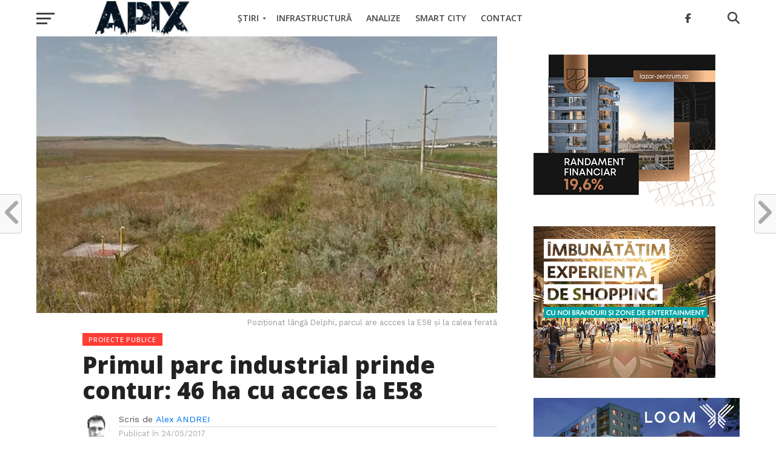

--- FILE ---
content_type: text/html; charset=UTF-8
request_url: https://apix.ro/primul-parc-industrial-prinde-contur-miroslava-ofera-46-ha-cu-acces-la-e58/
body_size: 23992
content:
<!DOCTYPE html>
<html lang="en-US">
<head>
<!-- Google tag (gtag.js) -->
<script async src="https://www.googletagmanager.com/gtag/js?id=G-2ZG2B84ENY"></script>
<script async src="https://pagead2.googlesyndication.com/pagead/js/adsbygoogle.js?client=ca-pub-2167675404353281"
     crossorigin="anonymous"></script>
<script>
  window.dataLayer = window.dataLayer || [];
  function gtag(){dataLayer.push(arguments);}
  gtag('js', new Date());

  gtag('config', 'G-2ZG2B84ENY');
</script>
<meta charset="UTF-8" >
<meta name="viewport" id="viewport" content="width=device-width, initial-scale=1.0, maximum-scale=1.0, minimum-scale=1.0, user-scalable=no" />
<link rel="shortcut icon" href="https://apix.ro/wp-content/uploads/2018/02/pulse.png" /><link rel="pingback" href="https://apix.ro/xmlrpc.php" />
<meta property="og:image" content="https://apix.ro/wp-content/uploads/2017/03/miroslava_parc.jpg" />
<meta name="twitter:image" content="https://apix.ro/wp-content/uploads/2017/03/miroslava_parc.jpg" />
<meta property="og:type" content="article" />
<meta property="og:description" content="Primul parc industrial din județ prinde contur în cea mai bogată comună din țară. Parcul este situat în Miroslava și se întinde pe o suprafață de peste 46 hectare. Titlul de parc a fost obținut încă din anul 2015, obiectivul fiind administrat de Miroslava Industrial Parc SRL, societate a Consiliului Local. „Primaria Miroslava garanteaza rezidentilor [&hellip;]" />
<meta name="twitter:card" content="summary">
<meta name="twitter:url" content="https://apix.ro/primul-parc-industrial-prinde-contur-miroslava-ofera-46-ha-cu-acces-la-e58/">
<meta name="twitter:title" content="Primul parc industrial prinde contur: 46 ha cu acces la E58">
<meta name="twitter:description" content="Primul parc industrial din județ prinde contur în cea mai bogată comună din țară. Parcul este situat în Miroslava și se întinde pe o suprafață de peste 46 hectare. Titlul de parc a fost obținut încă din anul 2015, obiectivul fiind administrat de Miroslava Industrial Parc SRL, societate a Consiliului Local. „Primaria Miroslava garanteaza rezidentilor [&hellip;]">
<meta name='robots' content='index, follow, max-image-preview:large, max-snippet:-1, max-video-preview:-1' />

	<!-- This site is optimized with the Yoast SEO Premium plugin v26.7 (Yoast SEO v26.8) - https://yoast.com/product/yoast-seo-premium-wordpress/ -->
	<title>Primul parc industrial prinde contur: 46 ha cu acces la E58 &#187; Apix.ro</title>
	<link rel="canonical" href="https://apix.ro/primul-parc-industrial-prinde-contur-miroslava-ofera-46-ha-cu-acces-la-e58/" />
	<meta property="og:locale" content="en_US" />
	<meta property="og:type" content="article" />
	<meta property="og:title" content="Primul parc industrial prinde contur: 46 ha cu acces la E58" />
	<meta property="og:description" content="Primul parc industrial din județ prinde contur în cea mai bogată comună din țară. Parcul este situat în Miroslava și se întinde pe o suprafață de peste 46 hectare. Titlul de parc a fost obținut încă din anul 2015, obiectivul fiind administrat de Miroslava Industrial Parc SRL, societate a Consiliului Local. „Primaria Miroslava garanteaza rezidentilor [&hellip;]" />
	<meta property="og:url" content="https://apix.ro/primul-parc-industrial-prinde-contur-miroslava-ofera-46-ha-cu-acces-la-e58/" />
	<meta property="og:site_name" content="Apix.ro" />
	<meta property="article:publisher" content="https://www.facebook.com/apix.ro" />
	<meta property="article:author" content="https://www.facebook.com/apix.ro/" />
	<meta property="article:published_time" content="2017-05-23T21:02:19+00:00" />
	<meta property="article:modified_time" content="2017-11-11T13:52:14+00:00" />
	<meta property="og:image" content="https://apix.ro/wp-content/uploads/2017/03/miroslava_parc.jpg" />
	<meta property="og:image:width" content="1000" />
	<meta property="og:image:height" content="600" />
	<meta property="og:image:type" content="image/jpeg" />
	<meta name="author" content="Alex ANDREI" />
	<meta name="twitter:card" content="summary_large_image" />
	<meta name="twitter:label1" content="Written by" />
	<meta name="twitter:data1" content="Alex ANDREI" />
	<meta name="twitter:label2" content="Est. reading time" />
	<meta name="twitter:data2" content="2 minutes" />
	<script type="application/ld+json" class="yoast-schema-graph">{"@context":"https://schema.org","@graph":[{"@type":"NewsArticle","@id":"https://apix.ro/primul-parc-industrial-prinde-contur-miroslava-ofera-46-ha-cu-acces-la-e58/#article","isPartOf":{"@id":"https://apix.ro/primul-parc-industrial-prinde-contur-miroslava-ofera-46-ha-cu-acces-la-e58/"},"author":{"name":"Alex ANDREI","@id":"https://apix.ro/#/schema/person/a93fff014556f675cfbd54f3db2abe8b"},"headline":"Primul parc industrial prinde contur: 46 ha cu acces la E58","datePublished":"2017-05-23T21:02:19+00:00","dateModified":"2017-11-11T13:52:14+00:00","mainEntityOfPage":{"@id":"https://apix.ro/primul-parc-industrial-prinde-contur-miroslava-ofera-46-ha-cu-acces-la-e58/"},"wordCount":408,"commentCount":0,"publisher":{"@id":"https://apix.ro/#organization"},"image":{"@id":"https://apix.ro/primul-parc-industrial-prinde-contur-miroslava-ofera-46-ha-cu-acces-la-e58/#primaryimage"},"thumbnailUrl":"https://apix.ro/wp-content/uploads/2017/03/miroslava_parc.jpg","keywords":["apix","dezvoltare","iasi","miroslava"],"articleSection":["Proiecte publice"],"inLanguage":"en-US","copyrightYear":"2017","copyrightHolder":{"@id":"https://apix.ro/#organization"}},{"@type":"WebPage","@id":"https://apix.ro/primul-parc-industrial-prinde-contur-miroslava-ofera-46-ha-cu-acces-la-e58/","url":"https://apix.ro/primul-parc-industrial-prinde-contur-miroslava-ofera-46-ha-cu-acces-la-e58/","name":"Primul parc industrial prinde contur: 46 ha cu acces la E58 &#187; Apix.ro","isPartOf":{"@id":"https://apix.ro/#website"},"primaryImageOfPage":{"@id":"https://apix.ro/primul-parc-industrial-prinde-contur-miroslava-ofera-46-ha-cu-acces-la-e58/#primaryimage"},"image":{"@id":"https://apix.ro/primul-parc-industrial-prinde-contur-miroslava-ofera-46-ha-cu-acces-la-e58/#primaryimage"},"thumbnailUrl":"https://apix.ro/wp-content/uploads/2017/03/miroslava_parc.jpg","datePublished":"2017-05-23T21:02:19+00:00","dateModified":"2017-11-11T13:52:14+00:00","breadcrumb":{"@id":"https://apix.ro/primul-parc-industrial-prinde-contur-miroslava-ofera-46-ha-cu-acces-la-e58/#breadcrumb"},"inLanguage":"en-US","potentialAction":[{"@type":"ReadAction","target":["https://apix.ro/primul-parc-industrial-prinde-contur-miroslava-ofera-46-ha-cu-acces-la-e58/"]}]},{"@type":"ImageObject","inLanguage":"en-US","@id":"https://apix.ro/primul-parc-industrial-prinde-contur-miroslava-ofera-46-ha-cu-acces-la-e58/#primaryimage","url":"https://apix.ro/wp-content/uploads/2017/03/miroslava_parc.jpg","contentUrl":"https://apix.ro/wp-content/uploads/2017/03/miroslava_parc.jpg","width":1000,"height":600},{"@type":"BreadcrumbList","@id":"https://apix.ro/primul-parc-industrial-prinde-contur-miroslava-ofera-46-ha-cu-acces-la-e58/#breadcrumb","itemListElement":[{"@type":"ListItem","position":1,"name":"Home","item":"https://apix.ro/"},{"@type":"ListItem","position":2,"name":"Primul parc industrial prinde contur: 46 ha cu acces la E58"}]},{"@type":"WebSite","@id":"https://apix.ro/#website","url":"https://apix.ro/","name":"APIX","description":"Știrile Apix.ro","publisher":{"@id":"https://apix.ro/#organization"},"potentialAction":[{"@type":"SearchAction","target":{"@type":"EntryPoint","urlTemplate":"https://apix.ro/?s={search_term_string}"},"query-input":{"@type":"PropertyValueSpecification","valueRequired":true,"valueName":"search_term_string"}}],"inLanguage":"en-US"},{"@type":"Organization","@id":"https://apix.ro/#organization","name":"APIX.ro","url":"https://apix.ro/","logo":{"@type":"ImageObject","inLanguage":"en-US","@id":"https://apix.ro/#/schema/logo/image/","url":"https://apix.ro/wp-content/uploads/2018/02/apixbar.png","contentUrl":"https://apix.ro/wp-content/uploads/2018/02/apixbar.png","width":512,"height":512,"caption":"APIX.ro"},"image":{"@id":"https://apix.ro/#/schema/logo/image/"},"sameAs":["https://www.facebook.com/apix.ro","https://www.youtube.com/channel/UCjThWgdUg4SXFnC_3NPtfsA"],"publishingPrinciples":"https://apix.ro/despre-platforma-apix/","ownershipFundingInfo":"https://apix.ro/despre-platforma-apix/","actionableFeedbackPolicy":"https://apix.ro/contact/","correctionsPolicy":"https://apix.ro/contact/","ethicsPolicy":"https://apix.ro/despre-platforma-apix/","diversityPolicy":"https://apix.ro/despre-platforma-apix/"},{"@type":"Person","@id":"https://apix.ro/#/schema/person/a93fff014556f675cfbd54f3db2abe8b","name":"Alex ANDREI","image":{"@type":"ImageObject","inLanguage":"en-US","@id":"https://apix.ro/#/schema/person/image/","url":"https://secure.gravatar.com/avatar/33d0ea88554f61339c2c960ce414b2836414a14d944b87ce8865f1e899ccef63?s=96&r=g","contentUrl":"https://secure.gravatar.com/avatar/33d0ea88554f61339c2c960ce414b2836414a14d944b87ce8865f1e899ccef63?s=96&r=g","caption":"Alex ANDREI"},"description":"Editor al publicației APIX.ro, lucrează în presă din anul 2005. De-a lungul timpului, a colaborat cu instituții de presă centrale și locale.","sameAs":["https://www.apix.ro/","https://www.facebook.com/apix.ro/","https://www.youtube.com/channel/UCjThWgdUg4SXFnC_3NPtfsA"],"url":"https://apix.ro/author/ainfo/"}]}</script>
	<!-- / Yoast SEO Premium plugin. -->


<link rel='dns-prefetch' href='//www.googletagmanager.com' />
<link rel='dns-prefetch' href='//fonts.googleapis.com' />
<link rel='dns-prefetch' href='//pagead2.googlesyndication.com' />
<link rel="alternate" type="application/rss+xml" title="Apix.ro &raquo; Feed" href="https://apix.ro/feed/" />
<link rel="alternate" type="application/rss+xml" title="Apix.ro &raquo; Comments Feed" href="https://apix.ro/comments/feed/" />
<link rel="alternate" title="oEmbed (JSON)" type="application/json+oembed" href="https://apix.ro/wp-json/oembed/1.0/embed?url=https%3A%2F%2Fapix.ro%2Fprimul-parc-industrial-prinde-contur-miroslava-ofera-46-ha-cu-acces-la-e58%2F" />
<link rel="alternate" title="oEmbed (XML)" type="text/xml+oembed" href="https://apix.ro/wp-json/oembed/1.0/embed?url=https%3A%2F%2Fapix.ro%2Fprimul-parc-industrial-prinde-contur-miroslava-ofera-46-ha-cu-acces-la-e58%2F&#038;format=xml" />
<style id='wp-img-auto-sizes-contain-inline-css' type='text/css'>
img:is([sizes=auto i],[sizes^="auto," i]){contain-intrinsic-size:3000px 1500px}
/*# sourceURL=wp-img-auto-sizes-contain-inline-css */
</style>
<link rel='stylesheet' id='embed-pdf-viewer-css' href='https://apix.ro/wp-content/plugins/embed-pdf-viewer/css/embed-pdf-viewer.css?ver=2.4.6' type='text/css' media='screen' />
<style id='wp-emoji-styles-inline-css' type='text/css'>

	img.wp-smiley, img.emoji {
		display: inline !important;
		border: none !important;
		box-shadow: none !important;
		height: 1em !important;
		width: 1em !important;
		margin: 0 0.07em !important;
		vertical-align: -0.1em !important;
		background: none !important;
		padding: 0 !important;
	}
/*# sourceURL=wp-emoji-styles-inline-css */
</style>
<style id='wp-block-library-inline-css' type='text/css'>
:root{--wp-block-synced-color:#7a00df;--wp-block-synced-color--rgb:122,0,223;--wp-bound-block-color:var(--wp-block-synced-color);--wp-editor-canvas-background:#ddd;--wp-admin-theme-color:#007cba;--wp-admin-theme-color--rgb:0,124,186;--wp-admin-theme-color-darker-10:#006ba1;--wp-admin-theme-color-darker-10--rgb:0,107,160.5;--wp-admin-theme-color-darker-20:#005a87;--wp-admin-theme-color-darker-20--rgb:0,90,135;--wp-admin-border-width-focus:2px}@media (min-resolution:192dpi){:root{--wp-admin-border-width-focus:1.5px}}.wp-element-button{cursor:pointer}:root .has-very-light-gray-background-color{background-color:#eee}:root .has-very-dark-gray-background-color{background-color:#313131}:root .has-very-light-gray-color{color:#eee}:root .has-very-dark-gray-color{color:#313131}:root .has-vivid-green-cyan-to-vivid-cyan-blue-gradient-background{background:linear-gradient(135deg,#00d084,#0693e3)}:root .has-purple-crush-gradient-background{background:linear-gradient(135deg,#34e2e4,#4721fb 50%,#ab1dfe)}:root .has-hazy-dawn-gradient-background{background:linear-gradient(135deg,#faaca8,#dad0ec)}:root .has-subdued-olive-gradient-background{background:linear-gradient(135deg,#fafae1,#67a671)}:root .has-atomic-cream-gradient-background{background:linear-gradient(135deg,#fdd79a,#004a59)}:root .has-nightshade-gradient-background{background:linear-gradient(135deg,#330968,#31cdcf)}:root .has-midnight-gradient-background{background:linear-gradient(135deg,#020381,#2874fc)}:root{--wp--preset--font-size--normal:16px;--wp--preset--font-size--huge:42px}.has-regular-font-size{font-size:1em}.has-larger-font-size{font-size:2.625em}.has-normal-font-size{font-size:var(--wp--preset--font-size--normal)}.has-huge-font-size{font-size:var(--wp--preset--font-size--huge)}.has-text-align-center{text-align:center}.has-text-align-left{text-align:left}.has-text-align-right{text-align:right}.has-fit-text{white-space:nowrap!important}#end-resizable-editor-section{display:none}.aligncenter{clear:both}.items-justified-left{justify-content:flex-start}.items-justified-center{justify-content:center}.items-justified-right{justify-content:flex-end}.items-justified-space-between{justify-content:space-between}.screen-reader-text{border:0;clip-path:inset(50%);height:1px;margin:-1px;overflow:hidden;padding:0;position:absolute;width:1px;word-wrap:normal!important}.screen-reader-text:focus{background-color:#ddd;clip-path:none;color:#444;display:block;font-size:1em;height:auto;left:5px;line-height:normal;padding:15px 23px 14px;text-decoration:none;top:5px;width:auto;z-index:100000}html :where(.has-border-color){border-style:solid}html :where([style*=border-top-color]){border-top-style:solid}html :where([style*=border-right-color]){border-right-style:solid}html :where([style*=border-bottom-color]){border-bottom-style:solid}html :where([style*=border-left-color]){border-left-style:solid}html :where([style*=border-width]){border-style:solid}html :where([style*=border-top-width]){border-top-style:solid}html :where([style*=border-right-width]){border-right-style:solid}html :where([style*=border-bottom-width]){border-bottom-style:solid}html :where([style*=border-left-width]){border-left-style:solid}html :where(img[class*=wp-image-]){height:auto;max-width:100%}:where(figure){margin:0 0 1em}html :where(.is-position-sticky){--wp-admin--admin-bar--position-offset:var(--wp-admin--admin-bar--height,0px)}@media screen and (max-width:600px){html :where(.is-position-sticky){--wp-admin--admin-bar--position-offset:0px}}

/*# sourceURL=wp-block-library-inline-css */
</style><style id='wp-block-heading-inline-css' type='text/css'>
h1:where(.wp-block-heading).has-background,h2:where(.wp-block-heading).has-background,h3:where(.wp-block-heading).has-background,h4:where(.wp-block-heading).has-background,h5:where(.wp-block-heading).has-background,h6:where(.wp-block-heading).has-background{padding:1.25em 2.375em}h1.has-text-align-left[style*=writing-mode]:where([style*=vertical-lr]),h1.has-text-align-right[style*=writing-mode]:where([style*=vertical-rl]),h2.has-text-align-left[style*=writing-mode]:where([style*=vertical-lr]),h2.has-text-align-right[style*=writing-mode]:where([style*=vertical-rl]),h3.has-text-align-left[style*=writing-mode]:where([style*=vertical-lr]),h3.has-text-align-right[style*=writing-mode]:where([style*=vertical-rl]),h4.has-text-align-left[style*=writing-mode]:where([style*=vertical-lr]),h4.has-text-align-right[style*=writing-mode]:where([style*=vertical-rl]),h5.has-text-align-left[style*=writing-mode]:where([style*=vertical-lr]),h5.has-text-align-right[style*=writing-mode]:where([style*=vertical-rl]),h6.has-text-align-left[style*=writing-mode]:where([style*=vertical-lr]),h6.has-text-align-right[style*=writing-mode]:where([style*=vertical-rl]){rotate:180deg}
/*# sourceURL=https://apix.ro/wp-includes/blocks/heading/style.min.css */
</style>
<style id='wp-block-paragraph-inline-css' type='text/css'>
.is-small-text{font-size:.875em}.is-regular-text{font-size:1em}.is-large-text{font-size:2.25em}.is-larger-text{font-size:3em}.has-drop-cap:not(:focus):first-letter{float:left;font-size:8.4em;font-style:normal;font-weight:100;line-height:.68;margin:.05em .1em 0 0;text-transform:uppercase}body.rtl .has-drop-cap:not(:focus):first-letter{float:none;margin-left:.1em}p.has-drop-cap.has-background{overflow:hidden}:root :where(p.has-background){padding:1.25em 2.375em}:where(p.has-text-color:not(.has-link-color)) a{color:inherit}p.has-text-align-left[style*="writing-mode:vertical-lr"],p.has-text-align-right[style*="writing-mode:vertical-rl"]{rotate:180deg}
/*# sourceURL=https://apix.ro/wp-includes/blocks/paragraph/style.min.css */
</style>
<style id='global-styles-inline-css' type='text/css'>
:root{--wp--preset--aspect-ratio--square: 1;--wp--preset--aspect-ratio--4-3: 4/3;--wp--preset--aspect-ratio--3-4: 3/4;--wp--preset--aspect-ratio--3-2: 3/2;--wp--preset--aspect-ratio--2-3: 2/3;--wp--preset--aspect-ratio--16-9: 16/9;--wp--preset--aspect-ratio--9-16: 9/16;--wp--preset--color--black: #000000;--wp--preset--color--cyan-bluish-gray: #abb8c3;--wp--preset--color--white: #ffffff;--wp--preset--color--pale-pink: #f78da7;--wp--preset--color--vivid-red: #cf2e2e;--wp--preset--color--luminous-vivid-orange: #ff6900;--wp--preset--color--luminous-vivid-amber: #fcb900;--wp--preset--color--light-green-cyan: #7bdcb5;--wp--preset--color--vivid-green-cyan: #00d084;--wp--preset--color--pale-cyan-blue: #8ed1fc;--wp--preset--color--vivid-cyan-blue: #0693e3;--wp--preset--color--vivid-purple: #9b51e0;--wp--preset--gradient--vivid-cyan-blue-to-vivid-purple: linear-gradient(135deg,rgb(6,147,227) 0%,rgb(155,81,224) 100%);--wp--preset--gradient--light-green-cyan-to-vivid-green-cyan: linear-gradient(135deg,rgb(122,220,180) 0%,rgb(0,208,130) 100%);--wp--preset--gradient--luminous-vivid-amber-to-luminous-vivid-orange: linear-gradient(135deg,rgb(252,185,0) 0%,rgb(255,105,0) 100%);--wp--preset--gradient--luminous-vivid-orange-to-vivid-red: linear-gradient(135deg,rgb(255,105,0) 0%,rgb(207,46,46) 100%);--wp--preset--gradient--very-light-gray-to-cyan-bluish-gray: linear-gradient(135deg,rgb(238,238,238) 0%,rgb(169,184,195) 100%);--wp--preset--gradient--cool-to-warm-spectrum: linear-gradient(135deg,rgb(74,234,220) 0%,rgb(151,120,209) 20%,rgb(207,42,186) 40%,rgb(238,44,130) 60%,rgb(251,105,98) 80%,rgb(254,248,76) 100%);--wp--preset--gradient--blush-light-purple: linear-gradient(135deg,rgb(255,206,236) 0%,rgb(152,150,240) 100%);--wp--preset--gradient--blush-bordeaux: linear-gradient(135deg,rgb(254,205,165) 0%,rgb(254,45,45) 50%,rgb(107,0,62) 100%);--wp--preset--gradient--luminous-dusk: linear-gradient(135deg,rgb(255,203,112) 0%,rgb(199,81,192) 50%,rgb(65,88,208) 100%);--wp--preset--gradient--pale-ocean: linear-gradient(135deg,rgb(255,245,203) 0%,rgb(182,227,212) 50%,rgb(51,167,181) 100%);--wp--preset--gradient--electric-grass: linear-gradient(135deg,rgb(202,248,128) 0%,rgb(113,206,126) 100%);--wp--preset--gradient--midnight: linear-gradient(135deg,rgb(2,3,129) 0%,rgb(40,116,252) 100%);--wp--preset--font-size--small: 13px;--wp--preset--font-size--medium: 20px;--wp--preset--font-size--large: 36px;--wp--preset--font-size--x-large: 42px;--wp--preset--spacing--20: 0.44rem;--wp--preset--spacing--30: 0.67rem;--wp--preset--spacing--40: 1rem;--wp--preset--spacing--50: 1.5rem;--wp--preset--spacing--60: 2.25rem;--wp--preset--spacing--70: 3.38rem;--wp--preset--spacing--80: 5.06rem;--wp--preset--shadow--natural: 6px 6px 9px rgba(0, 0, 0, 0.2);--wp--preset--shadow--deep: 12px 12px 50px rgba(0, 0, 0, 0.4);--wp--preset--shadow--sharp: 6px 6px 0px rgba(0, 0, 0, 0.2);--wp--preset--shadow--outlined: 6px 6px 0px -3px rgb(255, 255, 255), 6px 6px rgb(0, 0, 0);--wp--preset--shadow--crisp: 6px 6px 0px rgb(0, 0, 0);}:where(.is-layout-flex){gap: 0.5em;}:where(.is-layout-grid){gap: 0.5em;}body .is-layout-flex{display: flex;}.is-layout-flex{flex-wrap: wrap;align-items: center;}.is-layout-flex > :is(*, div){margin: 0;}body .is-layout-grid{display: grid;}.is-layout-grid > :is(*, div){margin: 0;}:where(.wp-block-columns.is-layout-flex){gap: 2em;}:where(.wp-block-columns.is-layout-grid){gap: 2em;}:where(.wp-block-post-template.is-layout-flex){gap: 1.25em;}:where(.wp-block-post-template.is-layout-grid){gap: 1.25em;}.has-black-color{color: var(--wp--preset--color--black) !important;}.has-cyan-bluish-gray-color{color: var(--wp--preset--color--cyan-bluish-gray) !important;}.has-white-color{color: var(--wp--preset--color--white) !important;}.has-pale-pink-color{color: var(--wp--preset--color--pale-pink) !important;}.has-vivid-red-color{color: var(--wp--preset--color--vivid-red) !important;}.has-luminous-vivid-orange-color{color: var(--wp--preset--color--luminous-vivid-orange) !important;}.has-luminous-vivid-amber-color{color: var(--wp--preset--color--luminous-vivid-amber) !important;}.has-light-green-cyan-color{color: var(--wp--preset--color--light-green-cyan) !important;}.has-vivid-green-cyan-color{color: var(--wp--preset--color--vivid-green-cyan) !important;}.has-pale-cyan-blue-color{color: var(--wp--preset--color--pale-cyan-blue) !important;}.has-vivid-cyan-blue-color{color: var(--wp--preset--color--vivid-cyan-blue) !important;}.has-vivid-purple-color{color: var(--wp--preset--color--vivid-purple) !important;}.has-black-background-color{background-color: var(--wp--preset--color--black) !important;}.has-cyan-bluish-gray-background-color{background-color: var(--wp--preset--color--cyan-bluish-gray) !important;}.has-white-background-color{background-color: var(--wp--preset--color--white) !important;}.has-pale-pink-background-color{background-color: var(--wp--preset--color--pale-pink) !important;}.has-vivid-red-background-color{background-color: var(--wp--preset--color--vivid-red) !important;}.has-luminous-vivid-orange-background-color{background-color: var(--wp--preset--color--luminous-vivid-orange) !important;}.has-luminous-vivid-amber-background-color{background-color: var(--wp--preset--color--luminous-vivid-amber) !important;}.has-light-green-cyan-background-color{background-color: var(--wp--preset--color--light-green-cyan) !important;}.has-vivid-green-cyan-background-color{background-color: var(--wp--preset--color--vivid-green-cyan) !important;}.has-pale-cyan-blue-background-color{background-color: var(--wp--preset--color--pale-cyan-blue) !important;}.has-vivid-cyan-blue-background-color{background-color: var(--wp--preset--color--vivid-cyan-blue) !important;}.has-vivid-purple-background-color{background-color: var(--wp--preset--color--vivid-purple) !important;}.has-black-border-color{border-color: var(--wp--preset--color--black) !important;}.has-cyan-bluish-gray-border-color{border-color: var(--wp--preset--color--cyan-bluish-gray) !important;}.has-white-border-color{border-color: var(--wp--preset--color--white) !important;}.has-pale-pink-border-color{border-color: var(--wp--preset--color--pale-pink) !important;}.has-vivid-red-border-color{border-color: var(--wp--preset--color--vivid-red) !important;}.has-luminous-vivid-orange-border-color{border-color: var(--wp--preset--color--luminous-vivid-orange) !important;}.has-luminous-vivid-amber-border-color{border-color: var(--wp--preset--color--luminous-vivid-amber) !important;}.has-light-green-cyan-border-color{border-color: var(--wp--preset--color--light-green-cyan) !important;}.has-vivid-green-cyan-border-color{border-color: var(--wp--preset--color--vivid-green-cyan) !important;}.has-pale-cyan-blue-border-color{border-color: var(--wp--preset--color--pale-cyan-blue) !important;}.has-vivid-cyan-blue-border-color{border-color: var(--wp--preset--color--vivid-cyan-blue) !important;}.has-vivid-purple-border-color{border-color: var(--wp--preset--color--vivid-purple) !important;}.has-vivid-cyan-blue-to-vivid-purple-gradient-background{background: var(--wp--preset--gradient--vivid-cyan-blue-to-vivid-purple) !important;}.has-light-green-cyan-to-vivid-green-cyan-gradient-background{background: var(--wp--preset--gradient--light-green-cyan-to-vivid-green-cyan) !important;}.has-luminous-vivid-amber-to-luminous-vivid-orange-gradient-background{background: var(--wp--preset--gradient--luminous-vivid-amber-to-luminous-vivid-orange) !important;}.has-luminous-vivid-orange-to-vivid-red-gradient-background{background: var(--wp--preset--gradient--luminous-vivid-orange-to-vivid-red) !important;}.has-very-light-gray-to-cyan-bluish-gray-gradient-background{background: var(--wp--preset--gradient--very-light-gray-to-cyan-bluish-gray) !important;}.has-cool-to-warm-spectrum-gradient-background{background: var(--wp--preset--gradient--cool-to-warm-spectrum) !important;}.has-blush-light-purple-gradient-background{background: var(--wp--preset--gradient--blush-light-purple) !important;}.has-blush-bordeaux-gradient-background{background: var(--wp--preset--gradient--blush-bordeaux) !important;}.has-luminous-dusk-gradient-background{background: var(--wp--preset--gradient--luminous-dusk) !important;}.has-pale-ocean-gradient-background{background: var(--wp--preset--gradient--pale-ocean) !important;}.has-electric-grass-gradient-background{background: var(--wp--preset--gradient--electric-grass) !important;}.has-midnight-gradient-background{background: var(--wp--preset--gradient--midnight) !important;}.has-small-font-size{font-size: var(--wp--preset--font-size--small) !important;}.has-medium-font-size{font-size: var(--wp--preset--font-size--medium) !important;}.has-large-font-size{font-size: var(--wp--preset--font-size--large) !important;}.has-x-large-font-size{font-size: var(--wp--preset--font-size--x-large) !important;}
/*# sourceURL=global-styles-inline-css */
</style>

<style id='classic-theme-styles-inline-css' type='text/css'>
/*! This file is auto-generated */
.wp-block-button__link{color:#fff;background-color:#32373c;border-radius:9999px;box-shadow:none;text-decoration:none;padding:calc(.667em + 2px) calc(1.333em + 2px);font-size:1.125em}.wp-block-file__button{background:#32373c;color:#fff;text-decoration:none}
/*# sourceURL=/wp-includes/css/classic-themes.min.css */
</style>
<link rel='stylesheet' id='contact-form-7-css' href='https://apix.ro/wp-content/plugins/contact-form-7/includes/css/styles.css?ver=6.1.4' type='text/css' media='all' />
<link rel='stylesheet' id='mvp-custom-style-css' href='https://apix.ro/wp-content/themes/click-mag/style.css?ver=af4bfc885cbb783d722b57be8de2239a' type='text/css' media='all' />
<style id='mvp-custom-style-inline-css' type='text/css'>


#mvp-wallpaper {
	background: url() no-repeat 50% 0;
	}

a,
a:visited,
.post-info-name a,
.woocommerce .woocommerce-breadcrumb a {
	color: #0077ee;
	}

a:hover,
nav.mvp-fly-nav-menu ul li a:hover,
.mvp-feat1-story-text h2:hover,
.mvp-feat2-sub-text h2:hover,
.mvp-feat3-text h2:hover,
.mvp-main-blog-text h2:hover,
.mvp-trend-widget-text h2:hover,
.mvp-related-text a:hover,
ul.mvp-post-soc-list li.mvp-post-soc-comm:hover,
span.mvp-author-box-soc:hover,
.woocommerce .woocommerce-breadcrumb a:hover,
h3.mvp-authors-list-head a:hover,
.mvp-authors-widget-wrap span.mvp-main-blog-cat:hover,
.mvp-wide-widget-text h2:hover,
.mvp-side-widget a:hover,
.mvp-blog-col-text h2:hover,
#mvp-nav-menu ul li ul.mvp-mega-list li a:hover {
	color: #ff3c36 !important;
	}

.mvp-fly-top:hover,
span.mvp-feat1-main-cat,
span.mvp-feat2-sub-cat,
span.mvp-feat3-cat,
span.mvp-blog-col-cat,
span.mvp-feat2-main-cat,
.mvp-trend-widget-img:after,
.mvp-feat-vid-but,
.mvp-feat-gal-but,
span.mvp-post-cat,
.mvp-prev-next-text a,
.mvp-prev-next-text a:visited,
.mvp-prev-next-text a:hover,
#mvp-comments-button a,
#mvp-comments-button span.mvp-comment-but-text,
a.mvp-inf-more-but:hover,
.mvp-side-widget .mvp-tag-cloud a:hover,
span.mvp-ad-rel-but {
	background: #ff3c36;
	}

.mvp-fly-top:hover {
	border: 1px solid #ff3c36;
	}

h4.mvp-post-header {
	border-top: 1px solid #ff3c36;
	}

.woocommerce .widget_price_filter .ui-slider .ui-slider-range,
.woocommerce .widget_price_filter .ui-slider .ui-slider-handle,
.woocommerce span.onsale,
.woocommerce #respond input#submit.alt,
.woocommerce a.button.alt,
.woocommerce button.button.alt,
.woocommerce input.button.alt,
.woocommerce #respond input#submit.alt:hover,
.woocommerce a.button.alt:hover,
.woocommerce button.button.alt:hover,
.woocommerce input.button.alt:hover {
	background-color: #ff3c36;
	}

nav.mvp-fly-nav-menu ul li.menu-item-has-children:after,
span.mvp-blog-cat,
span.mvp-main-blog-cat,
h4.mvp-side-widget-head,
h4.mvp-post-bot-head,
#mvp-comments-button span.mvp-comment-but-text,
span.mvp-post-header,
.woocommerce .star-rating span:before,
span.mvp-related-head {
	color: #ff3c36;
	}

#mvp-nav-wrap,
.mvp-main-nav-cont {
	background: #ffffff;
	}

#mvp-nav-menu ul li a,
span.mvp-nav-search-but,
span.mvp-nav-soc-but {
	color: #444444;
	}

.mvp-fly-but-wrap span,
.mvp-search-but-wrap span {
	background: #444444;
	}

#mvp-nav-menu ul li.menu-item-has-children ul.sub-menu li a:after,
#mvp-nav-menu ul li.menu-item-has-children ul.sub-menu li ul.sub-menu li a:after,
#mvp-nav-menu ul li.menu-item-has-children ul.sub-menu li ul.sub-menu li ul.sub-menu li a:after,
#mvp-nav-menu ul li.menu-item-has-children ul.mvp-mega-list li a:after,
#mvp-nav-menu ul li.menu-item-has-children a:after {
	border-color: #444444 transparent transparent transparent;
	}

#mvp-nav-menu ul li:hover a,
span.mvp-nav-search-but:hover,
span.mvp-nav-soc-but:hover {
	color: #fdacc8 !important;
	}

#mvp-nav-menu ul li.menu-item-has-children:hover a:after {
	border-color: #fdacc8 transparent transparent transparent !important;
	}

.mvp-feat1-story-text h2,
.mvp-feat2-sub-text h2,
.mvp-feat1-trend-text h2,
.mvp-feat3-text h2,
.mvp-blog-col-text h2,
.mvp-main-blog-text h2,
.mvp-trend-widget-text h2,
.mvp-wide-widget-text h2,
.mvp-related-text a {
	color: #222222;
	}

#mvp-content-main,
.rwp-summary,
.rwp-u-review__comment {
	font-family: 'Open Sans', serif;
	}

#mvp-nav-menu ul li a,
nav.mvp-fly-nav-menu ul li a,
#mvp-foot-nav ul.menu li a {
	font-family: 'Open Sans', sans-serif;
	}

.mvp-feat2-main-title h2,
h1.mvp-post-title,
#mvp-nav-soc-title h4 {
	font-family: 'Open Sans', sans-serif;
	}

.mvp-feat1-story-text h2,
.mvp-feat2-sub-text h2,
.mvp-feat1-trend-text h2,
.mvp-feat3-text h2,
.mvp-blog-col-text h2,
.mvp-main-blog-text h2,
.mvp-trend-widget-text h2,
.mvp-wide-widget-text h2,
.mvp-related-text a,
.mvp-prev-next-text a,
.mvp-prev-next-text a:visited,
.mvp-prev-next-text a:hover,
#mvp-404 h1,
h1.mvp-author-top-head,
#mvp-nav-menu ul li ul.mvp-mega-list li a,
#mvp-content-main blockquote p,
#woo-content h1.page-title,
.woocommerce div.product .product_title,
.woocommerce ul.products li.product h3,
.mvp-authors-list-posts a,
.mvp-side-widget a {
	font-family: 'Open Sans', sans-serif;
	}

span.mvp-feat1-main-cat,
span.mvp-feat2-sub-cat,
span.mvp-blog-col-cat,
span.mvp-blog-cat,
h4.mvp-main-blog-head,
h1.mvp-main-blog-head,
span.mvp-main-blog-cat,
h4.mvp-side-widget-head,
span.mvp-post-cat,
h4.mvp-post-bot-head,
span.mvp-post-header,
h1.mvp-arch-head,
h4.mvp-arch-head,
.woocommerce ul.product_list_widget span.product-title,
.woocommerce ul.product_list_widget li a,
.woocommerce #reviews #comments ol.commentlist li .comment-text p.meta,
.woocommerce .related h2,
.woocommerce div.product .woocommerce-tabs .panel h2,
.woocommerce div.product .product_title,
#mvp-content-main h1,
#mvp-content-main h2,
#mvp-content-main h3,
#mvp-content-main h4,
#mvp-content-main h5,
#mvp-content-main h6,
#woo-content h1.page-title,
.woocommerce .woocommerce-breadcrumb,
h3.mvp-authors-list-head a,
span.mvp-authors-list-post-head {
	font-family: 'Open Sans', sans-serif;
	}

		

	#mvp-ad-rel-bot {
		padding-top: 10px;
		}
		

	#mvp-post-content-mid {
		margin-top: -150px;
		}
		

	.mvp-nav-links {
		display: none;
		}
		
/*# sourceURL=mvp-custom-style-inline-css */
</style>
<link rel='stylesheet' id='mvp-reset-css' href='https://apix.ro/wp-content/themes/click-mag/css/reset.css?ver=af4bfc885cbb783d722b57be8de2239a' type='text/css' media='all' />
<link rel='stylesheet' id='fontawesome-css' href='https://apix.ro/wp-content/themes/click-mag/font-awesome/css/all.css?ver=af4bfc885cbb783d722b57be8de2239a' type='text/css' media='all' />
<link rel='stylesheet' id='mvp-fonts-css' href='//fonts.googleapis.com/css?family=Oswald%3A300%2C400%2C700%7CMerriweather%3A300%2C400%2C700%2C900%7CQuicksand%3A400%7CLato%3A300%2C400%2C700%7CPassion+One%3A400%2C700%7CWork+Sans%3A200%2C300%2C400%2C500%2C600%2C700%2C800%2C900%7CMontserrat%3A400%2C700%7COpen+Sans+Condensed%3A300%2C700%7COpen+Sans%3A400%2C700%2C800%7COpen+Sans%3A100%2C200%2C300%2C400%2C500%2C600%2C700%2C800%2C900%7COpen+Sans%3A100%2C200%2C300%2C400%2C500%2C600%2C700%2C800%2C900%7COpen+Sans%3A100%2C200%2C300%2C400%2C500%2C600%2C700%2C800%2C900%7COpen+Sans%3A100%2C200%2C300%2C400%2C500%2C600%2C700%2C800%2C900%7COpen+Sans%3A100%2C200%2C300%2C400%2C500%2C600%2C700%2C800%2C900&#038;subset=latin%2Clatin-ext%2Ccyrillic%2Ccyrillic-ext%2Cgreek-ext%2Cgreek%2Cvietnamese&#038;ver=1.0.0' type='text/css' media='all' />
<link rel='stylesheet' id='mvp-media-queries-css' href='https://apix.ro/wp-content/themes/click-mag/css/media-queries.css?ver=af4bfc885cbb783d722b57be8de2239a' type='text/css' media='all' />
<script type="text/javascript" src="https://apix.ro/wp-includes/js/jquery/jquery.min.js?ver=3.7.1" id="jquery-core-js"></script>
<script type="text/javascript" src="https://apix.ro/wp-includes/js/jquery/jquery-migrate.min.js?ver=3.4.1" id="jquery-migrate-js"></script>

<!-- Google tag (gtag.js) snippet added by Site Kit -->
<!-- Google Analytics snippet added by Site Kit -->
<script type="text/javascript" src="https://www.googletagmanager.com/gtag/js?id=GT-WVR4DRQ" id="google_gtagjs-js" async></script>
<script type="text/javascript" id="google_gtagjs-js-after">
/* <![CDATA[ */
window.dataLayer = window.dataLayer || [];function gtag(){dataLayer.push(arguments);}
gtag("set","linker",{"domains":["apix.ro"]});
gtag("js", new Date());
gtag("set", "developer_id.dZTNiMT", true);
gtag("config", "GT-WVR4DRQ");
//# sourceURL=google_gtagjs-js-after
/* ]]> */
</script>
<link rel="https://api.w.org/" href="https://apix.ro/wp-json/" /><link rel="alternate" title="JSON" type="application/json" href="https://apix.ro/wp-json/wp/v2/posts/199" /><link rel="EditURI" type="application/rsd+xml" title="RSD" href="https://apix.ro/xmlrpc.php?rsd" />

<!-- This site is using AdRotate v5.17.2 to display their advertisements - https://ajdg.solutions/ -->
<!-- AdRotate CSS -->
<style type="text/css" media="screen">
	.g { margin:0px; padding:0px; overflow:hidden; line-height:1; zoom:1; }
	.g img { height:auto; }
	.g-col { position:relative; float:left; }
	.g-col:first-child { margin-left: 0; }
	.g-col:last-child { margin-right: 0; }
	.g-1 { margin:0px;  width:100%; max-width:300px; height:100%; max-height:250px; }
	.g-2 { margin:0px;  width:100%; max-width:300px; height:100%; max-height:250px; }
	.g-3 { margin:0px;  width:100%; max-width:300px; height:100%; max-height:250px; }
	.g-4 { margin:0px;  width:100%; max-width:700px; height:100%; max-height:90px; }
	.g-12 { margin:0px;  width:100%; max-width:300px; height:100%; max-height:600px; }
	.g-32 { margin:0px;  width:100%; max-width:300px; height:100%; max-height:250px; }
	@media only screen and (max-width: 480px) {
		.g-col, .g-dyn, .g-single { width:100%; margin-left:0; margin-right:0; }
	}
</style>
<!-- /AdRotate CSS -->

<meta name="generator" content="Site Kit by Google 1.171.0" />
<!-- Google AdSense meta tags added by Site Kit -->
<meta name="google-adsense-platform-account" content="ca-host-pub-2644536267352236">
<meta name="google-adsense-platform-domain" content="sitekit.withgoogle.com">
<!-- End Google AdSense meta tags added by Site Kit -->

<!-- Google AdSense snippet added by Site Kit -->
<script type="text/javascript" async="async" src="https://pagead2.googlesyndication.com/pagead/js/adsbygoogle.js?client=ca-pub-2167675404353281&amp;host=ca-host-pub-2644536267352236" crossorigin="anonymous"></script>

<!-- End Google AdSense snippet added by Site Kit -->
		<style type="text/css" id="wp-custom-css">
			.mvp-main-blog-out {margin-bottom: 10px;}
.mvp-feat1-story-img {width: 99%;}
.mvp-blog-col-story {margin-bottom: 10px;}
.mvp-blog-col-img {width: 99%;}
.grecaptcha-badge { 
    visibility: hidden;
}		</style>
		</head>
<body data-rsssl=1 class="wp-singular post-template-default single single-post postid-199 single-format-standard wp-embed-responsive wp-theme-click-mag">
	<div id="mvp-fly-wrap">
	<div id="mvp-fly-menu-top" class="left relative">
		<div class="mvp-fly-top-out left relative">
			<div class="mvp-fly-top-in">
				<div id="mvp-fly-logo" class="left relative">
											<a href="https://apix.ro/"><img src="https://apix.ro/wp-content/uploads/2021/02/apix_logo-1.png" alt="Apix.ro" data-rjs="2" /></a>
									</div><!--mvp-fly-logo-->
			</div><!--mvp-fly-top-in-->
			<div class="mvp-fly-but-wrap mvp-fly-but-menu mvp-fly-but-click">
				<span></span>
				<span></span>
				<span></span>
				<span></span>
			</div><!--mvp-fly-but-wrap-->
		</div><!--mvp-fly-top-out-->
	</div><!--mvp-fly-menu-top-->
	<div id="mvp-fly-menu-wrap">
		<nav class="mvp-fly-nav-menu left relative">
			<div class="menu-float_menu-container"><ul id="menu-float_menu" class="menu"><li id="menu-item-61" class="menu-item menu-item-type-custom menu-item-object-custom menu-item-61"><a href="https://apix.ro/despre-platforma-apix/">Despre APIX</a></li>
<li id="menu-item-10731" class="menu-item menu-item-type-taxonomy menu-item-object-category menu-item-10731"><a href="https://apix.ro/category/investitii-private/">Investiții private</a></li>
<li id="menu-item-10732" class="menu-item menu-item-type-taxonomy menu-item-object-category current-post-ancestor current-menu-parent current-post-parent menu-item-10732"><a href="https://apix.ro/category/proiecte-publice/">Proiecte publice</a></li>
<li id="menu-item-10723" class="menu-item menu-item-type-taxonomy menu-item-object-category menu-item-10723"><a href="https://apix.ro/category/trafic/">Infrastructură</a></li>
<li id="menu-item-10730" class="menu-item menu-item-type-taxonomy menu-item-object-category menu-item-10730"><a href="https://apix.ro/category/studii-si-analize/">Analize</a></li>
<li id="menu-item-10727" class="menu-item menu-item-type-taxonomy menu-item-object-category menu-item-10727"><a href="https://apix.ro/category/smart-city/">Smart City</a></li>
<li id="menu-item-10724" class="menu-item menu-item-type-taxonomy menu-item-object-category menu-item-10724"><a href="https://apix.ro/category/utile/spatii-verzi/">Spații verzi</a></li>
<li id="menu-item-10728" class="menu-item menu-item-type-taxonomy menu-item-object-category menu-item-10728"><a href="https://apix.ro/category/utile/repere-istorice/">Repere istorice</a></li>
<li id="menu-item-10725" class="menu-item menu-item-type-taxonomy menu-item-object-category menu-item-10725"><a href="https://apix.ro/category/utile/miscari-civice/">Mișcări civice</a></li>
<li id="menu-item-10729" class="menu-item menu-item-type-taxonomy menu-item-object-category menu-item-10729"><a href="https://apix.ro/category/utile/cartierele-iasului/">Cartierele Iașului</a></li>
<li id="menu-item-29051" class="menu-item menu-item-type-taxonomy menu-item-object-category menu-item-29051"><a href="https://apix.ro/category/opinii/">Opinii</a></li>
<li id="menu-item-1061" class="menu-item menu-item-type-post_type menu-item-object-page menu-item-1061"><a href="https://apix.ro/contact/">Contact</a></li>
</ul></div>		</nav>
	</div><!--mvp-fly-menu-wrap-->
	<div id="mvp-fly-soc-wrap">
		<span class="mvp-fly-soc-head">Connect with us</span>
		<ul class="mvp-fly-soc-list left relative">
							<li><a href="https://www.facebook.com/apix.ro" target="_blank" class="fab fa-facebook-f"></a></li>
																						<li><a href="https://www.youtube.com/channel/UCjThWgdUg4SXFnC_3NPtfsA" target="_blank" class="fab fa-youtube"></a></li>
											</ul>
	</div><!--mvp-fly-soc-wrap-->
</div><!--mvp-fly-wrap-->		<div id="mvp-site" class="left relative">
		<header id="mvp-head-wrap" class="left relative">
			<div id="mvp-head-top" class="left relative">
												<div id="mvp-search-wrap">
					<div id="mvp-search-box">
						<form method="get" id="searchform" action="https://apix.ro/">
	<input type="text" name="s" id="s" value="Search" onfocus='if (this.value == "Search") { this.value = ""; }' onblur='if (this.value == "") { this.value = "Search"; }' />
	<input type="hidden" id="searchsubmit" value="Search" />
</form>					</div><!--mvp-search-box-->
					<div class="mvp-search-but-wrap mvp-search-click">
						<span></span>
						<span></span>
					</div><!--mvp-search-but-wrap-->
				</div><!--mvp-search-wrap-->
			</div><!--mvp-head-top-->
			<div id="mvp-nav-wrap" class="left relative">
				<div class="mvp-main-boxed-wrap">
					<div class="mvp-main-out relative">
						<div class="mvp-main-in">
							<div class="mvp-main-nav-cont left relative">
				<div class="mvp-nav-left-out">
					<div class="mvp-fly-but-wrap mvp-fly-but-click left relative">
						<span></span>
						<span></span>
						<span></span>
						<span></span>
					</div><!--mvp-fly-but-wrap-->
					<div id="mvp-logo-nav" class="left relative" itemscope itemtype="http://schema.org/Organization">
													<a itemprop="url" href="https://apix.ro/"><img itemprop="logo" src="https://apix.ro/wp-content/uploads/2021/02/apix_logo-1.png" alt="Apix.ro" data-rjs="2" /></a>
																			<h2 class="mvp-logo-title">Apix.ro</h2>
											</div><!--mvp-logo-nav-->
					<div class="mvp-nav-left-in">
						<div id="mvp-nav-right-wrap" class="left">
							<div class="mvp-nav-right-out">
								<div class="mvp-nav-right-in">
									<div id="mvp-nav-main" class="left">
										<nav id="mvp-nav-menu">
											<div class="menu-main_menu-container"><ul id="menu-main_menu" class="menu"><li id="menu-item-6050" class="menu-item menu-item-type-custom menu-item-object-custom menu-item-has-children menu-item-6050"><a>Știri</a>
<ul class="sub-menu">
	<li id="menu-item-29052" class="menu-item menu-item-type-taxonomy menu-item-object-category menu-item-29052"><a href="https://apix.ro/category/opinii/">Opinii</a></li>
	<li id="menu-item-1700" class="menu-item menu-item-type-custom menu-item-object-custom menu-item-has-children menu-item-1700"><a>Investiții</a>
	<ul class="sub-menu">
		<li id="menu-item-51" class="menu-item menu-item-type-taxonomy menu-item-object-category current-post-ancestor current-menu-parent current-post-parent menu-item-51"><a href="https://apix.ro/category/proiecte-publice/">Proiecte publice</a></li>
		<li id="menu-item-52" class="menu-item menu-item-type-taxonomy menu-item-object-category menu-item-52"><a href="https://apix.ro/category/investitii-private/">Proiecte private</a></li>
	</ul>
</li>
	<li id="menu-item-28651" class="menu-item menu-item-type-taxonomy menu-item-object-category menu-item-28651"><a href="https://apix.ro/category/utile/constructori/">Constructori</a></li>
	<li id="menu-item-28056" class="menu-item menu-item-type-taxonomy menu-item-object-category menu-item-28056"><a href="https://apix.ro/category/arhitectura-si-urbanism/">Arhitectură și urbanism</a></li>
	<li id="menu-item-2206" class="menu-item menu-item-type-taxonomy menu-item-object-category menu-item-2206"><a href="https://apix.ro/category/utile/tranzactii/">Tranzacții</a></li>
	<li id="menu-item-28057" class="menu-item menu-item-type-taxonomy menu-item-object-category menu-item-28057"><a href="https://apix.ro/category/energie-verde/">Energie verde</a></li>
	<li id="menu-item-54" class="menu-item menu-item-type-taxonomy menu-item-object-category menu-item-has-children menu-item-54"><a href="https://apix.ro/category/utile/">Utile</a>
	<ul class="sub-menu">
		<li id="menu-item-28055" class="menu-item menu-item-type-taxonomy menu-item-object-category menu-item-28055"><a href="https://apix.ro/category/utile/spatii-verzi/">Spații verzi</a></li>
		<li id="menu-item-1704" class="menu-item menu-item-type-taxonomy menu-item-object-category menu-item-1704"><a href="https://apix.ro/category/utile/repere-istorice/">Repere istorice</a></li>
		<li id="menu-item-2207" class="menu-item menu-item-type-taxonomy menu-item-object-category menu-item-2207"><a href="https://apix.ro/category/utile/miscari-civice/">Mișcări civice</a></li>
	</ul>
</li>
	<li id="menu-item-28650" class="menu-item menu-item-type-custom menu-item-object-custom menu-item-has-children menu-item-28650"><a href="#">Iași</a>
	<ul class="sub-menu">
		<li id="menu-item-1702" class="menu-item menu-item-type-taxonomy menu-item-object-category menu-item-1702"><a href="https://apix.ro/category/utile/la-pas-prin-oras/">La pas prin oraș</a></li>
		<li id="menu-item-18431" class="menu-item menu-item-type-taxonomy menu-item-object-category menu-item-18431"><a href="https://apix.ro/category/iasul-din-arhive/">Iașul din arhive</a></li>
		<li id="menu-item-1701" class="menu-item menu-item-type-taxonomy menu-item-object-category menu-item-1701"><a href="https://apix.ro/category/utile/cartierele-iasului/">Cartierele Iașului</a></li>
	</ul>
</li>
</ul>
</li>
<li id="menu-item-10779" class="menu-item menu-item-type-taxonomy menu-item-object-category menu-item-10779"><a href="https://apix.ro/category/trafic/">Infrastructură</a></li>
<li id="menu-item-10780" class="menu-item menu-item-type-taxonomy menu-item-object-category menu-item-10780"><a href="https://apix.ro/category/studii-si-analize/">Analize</a></li>
<li id="menu-item-6053" class="menu-item menu-item-type-taxonomy menu-item-object-category menu-item-6053"><a href="https://apix.ro/category/smart-city/">Smart City</a></li>
<li id="menu-item-1699" class="menu-item menu-item-type-post_type menu-item-object-page menu-item-1699"><a href="https://apix.ro/contact/">Contact</a></li>
</ul></div>										</nav><!--mvp-nav-menu-->
									</div><!--mvp-nav-main-->
								</div><!--mvp-nav-right-in-->
								<div id="mvp-nav-right" class="relative">
									<div id="mvp-nav-soc" class="left relative">
																					<a href="https://www.facebook.com/apix.ro" target="_blank"><span class="mvp-nav-soc-but fab fa-facebook-f"></span></a>
																													</div><!--mvp-nav-soc-->
									<span class="mvp-nav-search-but fa fa-search mvp-search-click"></span>

								</div><!--mvp-nav-right-->
							</div><!--mvp-nav-right-out-->
						</div><!--mvp-nav-right-wrap-->
					</div><!--mvp-nav-left-in-->
				</div><!--mvp-nav-left-out-->
							</div><!--mvp-main-nav-cont-->
						</div><!--mvp-main-in-->
					</div><!--mvp-main-out-->
				</div><!--mvp-main-boxed-wrap-->
			</div><!--mvp-nav-wrap-->
															<div id="mvp-nav-soc-bar">
					<div class="mvp-main-out relative">
						<div class="mvp-main-in">
							<div id="mvp-nav-soc-cont" class="left relative">
								<div id="mvp-nav-soc-title" class="left">
									<h4>Primul parc industrial prinde contur: 46 ha cu acces la E58</h4>
								</div><!--mvp-nav-soc-title-->
								<div id="mvp-nav-soc-list" class="left">
<ul class="mvp-post-soc-list left relative">
												<a href="#" onclick="window.open('http://www.facebook.com/sharer.php?u=https://apix.ro/primul-parc-industrial-prinde-contur-miroslava-ofera-46-ha-cu-acces-la-e58/&amp;t=Primul parc industrial prinde contur: 46 ha cu acces la E58', 'facebookShare', 'width=626,height=436'); return false;" title="Share on Facebook">
												<li class="mvp-post-soc-fb">
													<i class="fab fa-facebook-square" aria-hidden="true"></i><span class="mvp-post-soc-text">Share</span>
												</li>
												</a>
												<a href="#" onclick="window.open('http://twitter.com/share?text=Primul parc industrial prinde contur: 46 ha cu acces la E58 -&amp;url=https://apix.ro/primul-parc-industrial-prinde-contur-miroslava-ofera-46-ha-cu-acces-la-e58/', 'twitterShare', 'width=626,height=436'); return false;" title="Tweet This Post">
												<li class="mvp-post-soc-twit">
													<i class="fab fa-twitter fa-2" aria-hidden="true"></i><span class="mvp-post-soc-text">Tweet</span>
												</li>
												</a>
												<a href="whatsapp://send?text=Primul parc industrial prinde contur: 46 ha cu acces la E58 https://apix.ro/primul-parc-industrial-prinde-contur-miroslava-ofera-46-ha-cu-acces-la-e58/">
												<li class="mvp-post-soc-what">
													<i class="fab fa-whatsapp" aria-hidden="true"></i>
												</li>
												</a>
												<a href="#" onclick="window.open('http://pinterest.com/pin/create/button/?url=https://apix.ro/primul-parc-industrial-prinde-contur-miroslava-ofera-46-ha-cu-acces-la-e58/&amp;media=https://apix.ro/wp-content/uploads/2017/03/miroslava_parc.jpg&amp;description=Primul parc industrial prinde contur: 46 ha cu acces la E58', 'pinterestShare', 'width=750,height=350'); return false;" title="Pin This Post">
												<li class="mvp-post-soc-pin">
													<i class="fab fa-pinterest-p" aria-hidden="true"></i>
												</li>
												</a>
												<a href="mailto:?subject=Primul parc industrial prinde contur: 46 ha cu acces la E58&amp;BODY=I found this article interesting and thought of sharing it with you. Check it out: https://apix.ro/primul-parc-industrial-prinde-contur-miroslava-ofera-46-ha-cu-acces-la-e58/">
												<li class="mvp-post-soc-email">
													<i class="fas fa-envelope" aria-hidden="true"></i>
												</li>
												</a>
											</ul>
								</div><!--mvp-nav-soc-list-->
							</div><!--mvp-nav-soc-cont-->
						</div><!--mvp-main-in-->
					</div><!--mvp-main-out-->
				</div><!--mvp-nav-soc-bar-->
													</header><!--mvp-head-wrap-->
		<div id="mvp-main-wrap" class="left relative">
			<div class="mvp-main-boxed-wrap">
				<div class="mvp-main-out relative">
					<div class="mvp-main-in">
						<div id="mvp-main-content-wrap" class="left relative"><div id="mvp-post-area" class="post-199 post type-post status-publish format-standard has-post-thumbnail hentry category-proiecte-publice tag-apix tag-dezvoltare tag-iasi tag-miroslava">
	<div class="mvp-content-side-out relative">
		<div class="mvp-content-side-in">
			<div id="mvp-content-left-wrap" class="left relative">
						<article id="mvp-post-content-wrap" class="left relative" itemscope itemtype="http://schema.org/NewsArticle">
				<meta itemscope itemprop="mainEntityOfPage"  itemType="https://schema.org/WebPage" itemid="https://apix.ro/primul-parc-industrial-prinde-contur-miroslava-ofera-46-ha-cu-acces-la-e58/"/>
																																																	<div id="mvp-post-feat-img" class="left relative" itemprop="image" itemscope itemtype="https://schema.org/ImageObject">
											<img width="1000" height="600" src="https://apix.ro/wp-content/uploads/2017/03/miroslava_parc.jpg" class="attachment- size- wp-post-image" alt="" decoding="async" fetchpriority="high" srcset="https://apix.ro/wp-content/uploads/2017/03/miroslava_parc.jpg 1000w, https://apix.ro/wp-content/uploads/2017/03/miroslava_parc-300x180.jpg 300w, https://apix.ro/wp-content/uploads/2017/03/miroslava_parc-768x461.jpg 768w, https://apix.ro/wp-content/uploads/2017/03/miroslava_parc-700x420.jpg 700w, https://apix.ro/wp-content/uploads/2017/03/miroslava_parc-400x240.jpg 400w" sizes="(max-width: 1000px) 100vw, 1000px" />																						<meta itemprop="url" content="https://apix.ro/wp-content/uploads/2017/03/miroslava_parc.jpg">
											<meta itemprop="width" content="1000">
											<meta itemprop="height" content="600">
										</div><!--mvp-post-feat-img-->
																																											<div id="mvp-post-content" class="left relative">
					<div class="mvp-post-content-out relative">
													<div id="mvp-post-info-col" class="left relative">
								            <div id="mvp-related-posts" class="left relative">
			<ul class="mvp-related-posts-list left related">
            		            			<li>
                		<div class="mvp-related-img left relative">
										<a href="https://apix.ro/dedeman-va-achita-peste-6-milioane-de-euro-pentru-un-teren-de-12-ha-langa-mall-moldova/" rel="bookmark" title="Dedeman va achita peste 6 milioane de euro pentru un teren de 12 ha lângă Mall Moldova">
						<img width="400" height="240" src="https://apix.ro/wp-content/uploads/2026/01/teren-dedeman-400x240.png" class="mvp-reg-img wp-post-image" alt="teren dedeman" decoding="async" srcset="https://apix.ro/wp-content/uploads/2026/01/teren-dedeman-400x240.png 400w, https://apix.ro/wp-content/uploads/2026/01/teren-dedeman-300x180.png 300w, https://apix.ro/wp-content/uploads/2026/01/teren-dedeman-700x420.png 700w, https://apix.ro/wp-content/uploads/2026/01/teren-dedeman-768x461.png 768w, https://apix.ro/wp-content/uploads/2026/01/teren-dedeman.png 1000w" sizes="(max-width: 400px) 100vw, 400px" />						<img width="100" height="100" src="https://apix.ro/wp-content/uploads/2026/01/teren-dedeman-100x100.png" class="mvp-mob-img wp-post-image" alt="teren dedeman" decoding="async" srcset="https://apix.ro/wp-content/uploads/2026/01/teren-dedeman-100x100.png 100w, https://apix.ro/wp-content/uploads/2026/01/teren-dedeman-150x150.png 150w" sizes="(max-width: 100px) 100vw, 100px" />					</a>
														</div><!--related-img-->
				<div class="mvp-related-text left relative">
					<a href="https://apix.ro/dedeman-va-achita-peste-6-milioane-de-euro-pentru-un-teren-de-12-ha-langa-mall-moldova/">Dedeman va achita peste 6 milioane de euro pentru un teren de 12 ha lângă Mall Moldova</a>
				</div><!--related-text-->
            			</li>
            		            			<li>
                		<div class="mvp-related-img left relative">
										<a href="https://apix.ro/iasul-ocupa-pozitia-6-in-tara-dupa-contributia-la-pib-topul-este-condus-detasat-de-bucuresti/" rel="bookmark" title="Iașul ocupă poziția 6 în țară după contribuția la PIB. Topul este condus detașat de București">
						<img width="400" height="240" src="https://apix.ro/wp-content/uploads/2023/11/iasi-pacurari-aerian-400x240.jpg" class="mvp-reg-img wp-post-image" alt="cartier pacurari iasi" decoding="async" loading="lazy" srcset="https://apix.ro/wp-content/uploads/2023/11/iasi-pacurari-aerian-400x240.jpg 400w, https://apix.ro/wp-content/uploads/2023/11/iasi-pacurari-aerian-300x180.jpg 300w, https://apix.ro/wp-content/uploads/2023/11/iasi-pacurari-aerian-700x420.jpg 700w, https://apix.ro/wp-content/uploads/2023/11/iasi-pacurari-aerian-768x461.jpg 768w, https://apix.ro/wp-content/uploads/2023/11/iasi-pacurari-aerian.jpg 1000w" sizes="auto, (max-width: 400px) 100vw, 400px" />						<img width="100" height="100" src="https://apix.ro/wp-content/uploads/2023/11/iasi-pacurari-aerian-100x100.jpg" class="mvp-mob-img wp-post-image" alt="cartier pacurari iasi" decoding="async" loading="lazy" srcset="https://apix.ro/wp-content/uploads/2023/11/iasi-pacurari-aerian-100x100.jpg 100w, https://apix.ro/wp-content/uploads/2023/11/iasi-pacurari-aerian-150x150.jpg 150w" sizes="auto, (max-width: 100px) 100vw, 100px" />					</a>
														</div><!--related-img-->
				<div class="mvp-related-text left relative">
					<a href="https://apix.ro/iasul-ocupa-pozitia-6-in-tara-dupa-contributia-la-pib-topul-este-condus-detasat-de-bucuresti/">Iașul ocupă poziția 6 în țară după contribuția la PIB. Topul este condus detașat de București</a>
				</div><!--related-text-->
            			</li>
            		            			<li>
                		<div class="mvp-related-img left relative">
										<a href="https://apix.ro/focus-pe-clienti-branduri-noi-si-dezvoltarile-in-curs-trei-directii-ale-iulius-pentru-2026/" rel="bookmark" title="Focus pe clienți, branduri noi și dezvoltările în curs, trei direcții ale Iulius pentru 2026">
						<img width="400" height="240" src="https://apix.ro/wp-content/uploads/2022/12/palat_palas-400x240.jpg" class="mvp-reg-img wp-post-image" alt="palatul culturii iasi" decoding="async" loading="lazy" srcset="https://apix.ro/wp-content/uploads/2022/12/palat_palas-400x240.jpg 400w, https://apix.ro/wp-content/uploads/2022/12/palat_palas-300x180.jpg 300w, https://apix.ro/wp-content/uploads/2022/12/palat_palas-700x420.jpg 700w, https://apix.ro/wp-content/uploads/2022/12/palat_palas-768x461.jpg 768w, https://apix.ro/wp-content/uploads/2022/12/palat_palas.jpg 1000w" sizes="auto, (max-width: 400px) 100vw, 400px" />						<img width="100" height="100" src="https://apix.ro/wp-content/uploads/2022/12/palat_palas-100x100.jpg" class="mvp-mob-img wp-post-image" alt="palatul culturii iasi" decoding="async" loading="lazy" srcset="https://apix.ro/wp-content/uploads/2022/12/palat_palas-100x100.jpg 100w, https://apix.ro/wp-content/uploads/2022/12/palat_palas-150x150.jpg 150w" sizes="auto, (max-width: 100px) 100vw, 100px" />					</a>
														</div><!--related-img-->
				<div class="mvp-related-text left relative">
					<a href="https://apix.ro/focus-pe-clienti-branduri-noi-si-dezvoltarile-in-curs-trei-directii-ale-iulius-pentru-2026/">Focus pe clienți, branduri noi și dezvoltările în curs, trei direcții ale Iulius pentru 2026</a>
				</div><!--related-text-->
            			</li>
            		            			<li>
                		<div class="mvp-related-img left relative">
										<a href="https://apix.ro/a-fost-respinsa-contestatia-la-licitatia-pentru-autostrada-iasi-ungheni-continua-evaluarea-celor-opt-oferte/" rel="bookmark" title="A fost respinsă contestația la licitația pentru autostrada Iași &#8211; Ungheni: continuă evaluarea celor opt oferte">
						<img width="400" height="240" src="https://apix.ro/wp-content/uploads/2024/10/indicatoare-a8-traseu-iasi-400x240.jpg" class="mvp-reg-img wp-post-image" alt="autostrada a8 motca-iasi-ungheni randare proiect - imagini virtuale" decoding="async" loading="lazy" srcset="https://apix.ro/wp-content/uploads/2024/10/indicatoare-a8-traseu-iasi-400x240.jpg 400w, https://apix.ro/wp-content/uploads/2024/10/indicatoare-a8-traseu-iasi-300x180.jpg 300w, https://apix.ro/wp-content/uploads/2024/10/indicatoare-a8-traseu-iasi-700x420.jpg 700w, https://apix.ro/wp-content/uploads/2024/10/indicatoare-a8-traseu-iasi-768x461.jpg 768w, https://apix.ro/wp-content/uploads/2024/10/indicatoare-a8-traseu-iasi.jpg 1000w" sizes="auto, (max-width: 400px) 100vw, 400px" />						<img width="100" height="100" src="https://apix.ro/wp-content/uploads/2024/10/indicatoare-a8-traseu-iasi-100x100.jpg" class="mvp-mob-img wp-post-image" alt="autostrada a8 motca-iasi-ungheni randare proiect - imagini virtuale" decoding="async" loading="lazy" srcset="https://apix.ro/wp-content/uploads/2024/10/indicatoare-a8-traseu-iasi-100x100.jpg 100w, https://apix.ro/wp-content/uploads/2024/10/indicatoare-a8-traseu-iasi-150x150.jpg 150w" sizes="auto, (max-width: 100px) 100vw, 100px" />					</a>
														</div><!--related-img-->
				<div class="mvp-related-text left relative">
					<a href="https://apix.ro/a-fost-respinsa-contestatia-la-licitatia-pentru-autostrada-iasi-ungheni-continua-evaluarea-celor-opt-oferte/">A fost respinsă contestația la licitația pentru autostrada Iași &#8211; Ungheni: continuă evaluarea celor opt oferte</a>
				</div><!--related-text-->
            			</li>
            		</ul></div>							</div><!--mvp-post-info-col-->
												<div class="mvp-post-content-in">
							<div id="mvp-post-content-mid" class="left relative">
																																									<span class="mvp-feat-caption">Poziționat lângă Delphi, parcul are accces la E58 și la calea ferată</span>
																<header id="mvp-post-head" class="left relative">
																			<a class="mvp-post-cat-link" href="https://apix.ro/category/proiecte-publice/"><h3 class="mvp-post-cat left"><span class="mvp-post-cat left">Proiecte publice</span></h3></a>
										<h1 class="mvp-post-title entry-title" itemprop="headline">Primul parc industrial prinde contur: 46 ha cu acces la E58</h1>
																											<div id="mvp-post-info-wrap" class="left relative">
										<div id="mvp-post-info-top" class="left relative">
											<div class="mvp-post-info-out right relative">
												<div id="mvp-post-author-img" class="left relative">
													<img alt='' src='https://secure.gravatar.com/avatar/33d0ea88554f61339c2c960ce414b2836414a14d944b87ce8865f1e899ccef63?s=45&#038;r=g' srcset='https://secure.gravatar.com/avatar/33d0ea88554f61339c2c960ce414b2836414a14d944b87ce8865f1e899ccef63?s=90&#038;r=g 2x' class='avatar avatar-45 photo' height='45' width='45' loading='lazy' decoding='async'/>												</div><!--mvp-post-author-img-->
												<div class="mvp-post-info-in">
													<div id="mvp-post-author" class="left relative" itemprop="author" itemscope itemtype="https://schema.org/Person">
														<p>Scris de<p><span class="author-name vcard fn author" itemprop="name"><a href="https://apix.ro/author/ainfo/" title="Posts by Alex ANDREI" rel="author">Alex ANDREI</a></span>  													</div><!--mvp-post-author-->
													<div id="mvp-post-date" class="left relative">
														<span class="post-info-text">Publicat în</span> <span class="post-date updated"><time class="post-date updated" itemprop="datePublished" datetime="2017-05-24">24/05/2017</time></span>
														<meta itemprop="dateModified" content="2017-11-11"/>
													</div><!--mvp-post-date-->
												</div><!--mvp-post-info-in-->
											</div><!--mvp-post-info-out-->
										</div><!--mvp-post-info-top-->
																				<div id="mvp-post-info-bot" class="right relative">
											<ul class="mvp-post-soc-list left relative">
												<a href="#" onclick="window.open('http://www.facebook.com/sharer.php?u=https://apix.ro/primul-parc-industrial-prinde-contur-miroslava-ofera-46-ha-cu-acces-la-e58/&amp;t=Primul parc industrial prinde contur: 46 ha cu acces la E58', 'facebookShare', 'width=626,height=436'); return false;" title="Share on Facebook">
												<li class="mvp-post-soc-fb">
													<i class="fab fa-facebook-square" aria-hidden="true"></i><span class="mvp-post-soc-text">Share</span>
												</li>
												</a>
												<a href="#" onclick="window.open('http://twitter.com/share?text=Primul parc industrial prinde contur: 46 ha cu acces la E58 -&amp;url=https://apix.ro/primul-parc-industrial-prinde-contur-miroslava-ofera-46-ha-cu-acces-la-e58/', 'twitterShare', 'width=626,height=436'); return false;" title="Tweet This Post">
												<li class="mvp-post-soc-twit">
													<i class="fa-brands fa-x-twitter" aria-hidden="true"></i><span class="mvp-post-soc-text">Share</span>
												</li>
												</a>
												<a href="whatsapp://send?text=Primul parc industrial prinde contur: 46 ha cu acces la E58 https://apix.ro/primul-parc-industrial-prinde-contur-miroslava-ofera-46-ha-cu-acces-la-e58/">
												<li class="mvp-post-soc-what">
													<i class="fab fa-whatsapp" aria-hidden="true"></i>
												</li>
												</a>
												<a href="#" onclick="window.open('http://pinterest.com/pin/create/button/?url=https://apix.ro/primul-parc-industrial-prinde-contur-miroslava-ofera-46-ha-cu-acces-la-e58/&amp;media=https://apix.ro/wp-content/uploads/2017/03/miroslava_parc.jpg&amp;description=Primul parc industrial prinde contur: 46 ha cu acces la E58', 'pinterestShare', 'width=750,height=350'); return false;" title="Pin This Post">
												<li class="mvp-post-soc-pin">
													<i class="fab fa-pinterest-p" aria-hidden="true"></i>
												</li>
												</a>
												<a href="mailto:?subject=Primul parc industrial prinde contur: 46 ha cu acces la E58&amp;BODY=I found this article interesting and thought of sharing it with you. Check it out: https://apix.ro/primul-parc-industrial-prinde-contur-miroslava-ofera-46-ha-cu-acces-la-e58/">
												<li class="mvp-post-soc-email">
													<i class="fas fa-envelope" aria-hidden="true"></i>
												</li>
												</a>
																							</ul>
										</div><!--mvp-post-info-bot-->
																			</div><!--mvp-post-info-wrap-->
								</header>
								<section id="mvp-content-main" itemprop="articleBody" class="post-199 post type-post status-publish format-standard has-post-thumbnail hentry category-proiecte-publice tag-apix tag-dezvoltare tag-iasi tag-miroslava">
									<div class="g g-33"><div class="g-single a-68"><a class="gofollow" data-track="NjgsMzMsNjA=" href="https://forms.gle/9T4ohPT2PxSLjLTS6" target="_blank"> <img decoding="async" src="https://apix.ro/wp-content/uploads/2025/11/feedback-1.jpeg" alt="Feedback - Banner"></a></div></div><p>Primul parc industrial din județ prinde contur în cea mai bogată comună din țară. Parcul este situat în Miroslava și se întinde pe o suprafață de peste 46 hectare. Titlul de parc a fost obținut încă din anul 2015, obiectivul fiind administrat de Miroslava Industrial Parc SRL, societate a Consiliului Local.<div class="g g-20"><div class="g-single a-41"><script async src="https://pagead2.googlesyndication.com/pagead/js/adsbygoogle.js?client=ca-pub-2167675404353281"
     crossorigin="anonymous"></script>
<ins class="adsbygoogle"
     style="display:block; text-align:center;"
     data-ad-layout="in-article"
     data-ad-format="fluid"
     data-ad-client="ca-pub-2167675404353281"
     data-ad-slot="3412106175"></ins>
<script>
     (adsbygoogle = window.adsbygoogle || []).push({});
</script></div></div>
<p>„Primaria Miroslava garanteaza rezidentilor parcului industrial scutiri de taxe și impozite locale pe clădiri și terenuri, precum si reduceri privind taxele locale de autorizare si avizare ale investitiilor. De asemenea, municipiul Iași este cel mai vechi și prestigios centru universitar din România, cu peste 60.000 studenți înmatriculați ce poate oferi resurse umane extrem de valoroase”, se arată într-o prezentare a parcului pe <a href="http://miroslavaindustrial.ro/"><strong>site-ul oficial</strong></a>.
<p>Unul dintre primii chiriași ai parcului este compania Electra, omul de afaceri Marian Berdan afirmând că va investi circa trei milioane euro într-un nou sediu pentru firmă.<div class="g g-24"><div class="g-single a-41"><script async src="https://pagead2.googlesyndication.com/pagead/js/adsbygoogle.js?client=ca-pub-2167675404353281"
     crossorigin="anonymous"></script>
<ins class="adsbygoogle"
     style="display:block; text-align:center;"
     data-ad-layout="in-article"
     data-ad-format="fluid"
     data-ad-client="ca-pub-2167675404353281"
     data-ad-slot="3412106175"></ins>
<script>
     (adsbygoogle = window.adsbygoogle || []).push({});
</script></div></div>
<p>Autoritatea locală a arătat deja că dezvoltarea parcului implică și asigurarea utilităților pentru viitorii locatari: conductă de gaze naturale de medie și joasă presiune, rețea de apă, rețea de canalizare, stație de epurare și o stație de transformare a energiei electrice de la 110 kv la 20 kv. Totodată, în zona va fi amenajată o rețea de drumuri de 7,3 km.<div class="g g-23"><div class="g-single a-44"><a class="gofollow" data-track="NDQsMjMsNjA=" href="https://www.inamstro.ro/" target="_blank"><img decoding="async" src="https://apix.ro/wp-content/uploads/2024/09/diminetii-inamstro.jpg" /></a></div></div>
<p>Un alt avantaj care poate atrage investitori de anvergură constă în proximitatea față de calea ferată și, pe viitor, la solicitarea unor companii, poate fi realizat accesul.
<p>Există informații că Miroslava poartă negocieri cu un producător mondial de electrocasnice, care ar urma să reloce o fabrică din Suedia la Iași.
<p>Dacă doriți să deveniți investitor în Parcul Industrial Miroslava, primul pas este depunerea unei cereri către SC Miroslava Industrial Parc SRL. Cererea se depune fie în original la sediul companiei, fie poate fi trimisă pe fax sau completând formularele disponibile <a href="http://miroslavaindustrial.ro/index.php/cum-devin-rezident/"><strong>AICI</strong></a>. În urma depunerii cererii, veți primi toate detaliile și informațiile necesare despre suprafețele disponibile și regulamentul de acces în Parcul Industrial. Atribuirea suprafețelor de teren se va face în urma unei licitații publice care va fi anunțată în presă și prin alte mijloace de comunicare.
<p>Miroslava Parc Industrial vrea să atragă rezidenți din industrii precum textilă, auto, producție lacuri și vopsele, alimentară, producție mobilier și tâmplărie și producție materiale de construcții.
<p><em>Amplasamentul parcului industrial:</em>
<p><img loading="lazy" decoding="async" class="alignnone size-large wp-image-201" src="https://apix.ro/wp-content/uploads/2017/03/schita-parc-700x420.jpg" alt="" width="700" height="420" srcset="https://apix.ro/wp-content/uploads/2017/03/schita-parc-700x420.jpg 700w, https://apix.ro/wp-content/uploads/2017/03/schita-parc-300x180.jpg 300w, https://apix.ro/wp-content/uploads/2017/03/schita-parc-768x461.jpg 768w, https://apix.ro/wp-content/uploads/2017/03/schita-parc-400x240.jpg 400w, https://apix.ro/wp-content/uploads/2017/03/schita-parc.jpg 1000w" sizes="auto, (max-width: 700px) 100vw, 700px" />
<p>&nbsp;
<div class="g g-30"><div class="g-single a-51"><a class="gofollow" data-track="NTEsMzAsNjA=" href="https://whatsapp.com/channel/0029Va8Ky0pHbFVCGqSRHR07" target="_blank"><img decoding="async" src="https://apix.ro/wp-content/uploads/2025/02/wapp.png" /></a></div></div>																										</section><!--mvp-content-main-->
								<div id="mvp-ad-rel-wrap">
									<div id="mvp-ad-rel-top" class="left relative">
										<span class="mvp-ad-rel-but mvp-ad-rel-click">Continue Reading</span>
									</div><!--mvp-ad-rel-top-->
									<div id="mvp-ad-rel-bot" class="left relative">
										<div class="mvp-ad-rel-out right relative">
																							<div id="mvp-post-bot-ad" class="left relative">
													<span class="mvp-ad-label"></span>
													<a href="https://lazar-zentrum.ro/" target="_blank"> <img src="https://apix.ro/wp-content/uploads/2023/05/banner_mcm.gif" alt="MCM Construct - Banner"></a>												</div><!--mvp-post-bot-ad-->
																						<div class="mvp-ad-rel-in">
																									<div id="mvp-post-bot-rel" class="left relative">
														<span class="mvp-related-head left relative">Articole recente</span>
														            <div id="mvp-related-posts" class="left relative">
			<ul class="mvp-related-posts-list left related">
            		            			<li>
                		<div class="mvp-related-img left relative">
										<a href="https://apix.ro/dedeman-va-achita-peste-6-milioane-de-euro-pentru-un-teren-de-12-ha-langa-mall-moldova/" rel="bookmark" title="Dedeman va achita peste 6 milioane de euro pentru un teren de 12 ha lângă Mall Moldova">
						<img width="400" height="240" src="https://apix.ro/wp-content/uploads/2026/01/teren-dedeman-400x240.png" class="mvp-reg-img wp-post-image" alt="teren dedeman" decoding="async" loading="lazy" srcset="https://apix.ro/wp-content/uploads/2026/01/teren-dedeman-400x240.png 400w, https://apix.ro/wp-content/uploads/2026/01/teren-dedeman-300x180.png 300w, https://apix.ro/wp-content/uploads/2026/01/teren-dedeman-700x420.png 700w, https://apix.ro/wp-content/uploads/2026/01/teren-dedeman-768x461.png 768w, https://apix.ro/wp-content/uploads/2026/01/teren-dedeman.png 1000w" sizes="auto, (max-width: 400px) 100vw, 400px" />						<img width="100" height="100" src="https://apix.ro/wp-content/uploads/2026/01/teren-dedeman-100x100.png" class="mvp-mob-img wp-post-image" alt="teren dedeman" decoding="async" loading="lazy" srcset="https://apix.ro/wp-content/uploads/2026/01/teren-dedeman-100x100.png 100w, https://apix.ro/wp-content/uploads/2026/01/teren-dedeman-150x150.png 150w" sizes="auto, (max-width: 100px) 100vw, 100px" />					</a>
														</div><!--related-img-->
				<div class="mvp-related-text left relative">
					<a href="https://apix.ro/dedeman-va-achita-peste-6-milioane-de-euro-pentru-un-teren-de-12-ha-langa-mall-moldova/">Dedeman va achita peste 6 milioane de euro pentru un teren de 12 ha lângă Mall Moldova</a>
				</div><!--related-text-->
            			</li>
            		            			<li>
                		<div class="mvp-related-img left relative">
										<a href="https://apix.ro/iasul-ocupa-pozitia-6-in-tara-dupa-contributia-la-pib-topul-este-condus-detasat-de-bucuresti/" rel="bookmark" title="Iașul ocupă poziția 6 în țară după contribuția la PIB. Topul este condus detașat de București">
						<img width="400" height="240" src="https://apix.ro/wp-content/uploads/2023/11/iasi-pacurari-aerian-400x240.jpg" class="mvp-reg-img wp-post-image" alt="cartier pacurari iasi" decoding="async" loading="lazy" srcset="https://apix.ro/wp-content/uploads/2023/11/iasi-pacurari-aerian-400x240.jpg 400w, https://apix.ro/wp-content/uploads/2023/11/iasi-pacurari-aerian-300x180.jpg 300w, https://apix.ro/wp-content/uploads/2023/11/iasi-pacurari-aerian-700x420.jpg 700w, https://apix.ro/wp-content/uploads/2023/11/iasi-pacurari-aerian-768x461.jpg 768w, https://apix.ro/wp-content/uploads/2023/11/iasi-pacurari-aerian.jpg 1000w" sizes="auto, (max-width: 400px) 100vw, 400px" />						<img width="100" height="100" src="https://apix.ro/wp-content/uploads/2023/11/iasi-pacurari-aerian-100x100.jpg" class="mvp-mob-img wp-post-image" alt="cartier pacurari iasi" decoding="async" loading="lazy" srcset="https://apix.ro/wp-content/uploads/2023/11/iasi-pacurari-aerian-100x100.jpg 100w, https://apix.ro/wp-content/uploads/2023/11/iasi-pacurari-aerian-150x150.jpg 150w" sizes="auto, (max-width: 100px) 100vw, 100px" />					</a>
														</div><!--related-img-->
				<div class="mvp-related-text left relative">
					<a href="https://apix.ro/iasul-ocupa-pozitia-6-in-tara-dupa-contributia-la-pib-topul-este-condus-detasat-de-bucuresti/">Iașul ocupă poziția 6 în țară după contribuția la PIB. Topul este condus detașat de București</a>
				</div><!--related-text-->
            			</li>
            		            			<li>
                		<div class="mvp-related-img left relative">
										<a href="https://apix.ro/focus-pe-clienti-branduri-noi-si-dezvoltarile-in-curs-trei-directii-ale-iulius-pentru-2026/" rel="bookmark" title="Focus pe clienți, branduri noi și dezvoltările în curs, trei direcții ale Iulius pentru 2026">
						<img width="400" height="240" src="https://apix.ro/wp-content/uploads/2022/12/palat_palas-400x240.jpg" class="mvp-reg-img wp-post-image" alt="palatul culturii iasi" decoding="async" loading="lazy" srcset="https://apix.ro/wp-content/uploads/2022/12/palat_palas-400x240.jpg 400w, https://apix.ro/wp-content/uploads/2022/12/palat_palas-300x180.jpg 300w, https://apix.ro/wp-content/uploads/2022/12/palat_palas-700x420.jpg 700w, https://apix.ro/wp-content/uploads/2022/12/palat_palas-768x461.jpg 768w, https://apix.ro/wp-content/uploads/2022/12/palat_palas.jpg 1000w" sizes="auto, (max-width: 400px) 100vw, 400px" />						<img width="100" height="100" src="https://apix.ro/wp-content/uploads/2022/12/palat_palas-100x100.jpg" class="mvp-mob-img wp-post-image" alt="palatul culturii iasi" decoding="async" loading="lazy" srcset="https://apix.ro/wp-content/uploads/2022/12/palat_palas-100x100.jpg 100w, https://apix.ro/wp-content/uploads/2022/12/palat_palas-150x150.jpg 150w" sizes="auto, (max-width: 100px) 100vw, 100px" />					</a>
														</div><!--related-img-->
				<div class="mvp-related-text left relative">
					<a href="https://apix.ro/focus-pe-clienti-branduri-noi-si-dezvoltarile-in-curs-trei-directii-ale-iulius-pentru-2026/">Focus pe clienți, branduri noi și dezvoltările în curs, trei direcții ale Iulius pentru 2026</a>
				</div><!--related-text-->
            			</li>
            		            			<li>
                		<div class="mvp-related-img left relative">
										<a href="https://apix.ro/a-fost-respinsa-contestatia-la-licitatia-pentru-autostrada-iasi-ungheni-continua-evaluarea-celor-opt-oferte/" rel="bookmark" title="A fost respinsă contestația la licitația pentru autostrada Iași &#8211; Ungheni: continuă evaluarea celor opt oferte">
						<img width="400" height="240" src="https://apix.ro/wp-content/uploads/2024/10/indicatoare-a8-traseu-iasi-400x240.jpg" class="mvp-reg-img wp-post-image" alt="autostrada a8 motca-iasi-ungheni randare proiect - imagini virtuale" decoding="async" loading="lazy" srcset="https://apix.ro/wp-content/uploads/2024/10/indicatoare-a8-traseu-iasi-400x240.jpg 400w, https://apix.ro/wp-content/uploads/2024/10/indicatoare-a8-traseu-iasi-300x180.jpg 300w, https://apix.ro/wp-content/uploads/2024/10/indicatoare-a8-traseu-iasi-700x420.jpg 700w, https://apix.ro/wp-content/uploads/2024/10/indicatoare-a8-traseu-iasi-768x461.jpg 768w, https://apix.ro/wp-content/uploads/2024/10/indicatoare-a8-traseu-iasi.jpg 1000w" sizes="auto, (max-width: 400px) 100vw, 400px" />						<img width="100" height="100" src="https://apix.ro/wp-content/uploads/2024/10/indicatoare-a8-traseu-iasi-100x100.jpg" class="mvp-mob-img wp-post-image" alt="autostrada a8 motca-iasi-ungheni randare proiect - imagini virtuale" decoding="async" loading="lazy" srcset="https://apix.ro/wp-content/uploads/2024/10/indicatoare-a8-traseu-iasi-100x100.jpg 100w, https://apix.ro/wp-content/uploads/2024/10/indicatoare-a8-traseu-iasi-150x150.jpg 150w" sizes="auto, (max-width: 100px) 100vw, 100px" />					</a>
														</div><!--related-img-->
				<div class="mvp-related-text left relative">
					<a href="https://apix.ro/a-fost-respinsa-contestatia-la-licitatia-pentru-autostrada-iasi-ungheni-continua-evaluarea-celor-opt-oferte/">A fost respinsă contestația la licitația pentru autostrada Iași &#8211; Ungheni: continuă evaluarea celor opt oferte</a>
				</div><!--related-text-->
            			</li>
            		</ul></div>													</div><!--mvp-post-bot-rel-->
																							</div><!--mvp-ad-rel-in-->
										</div><!--mvp-ad-rel-out-->
									</div><!--mvp-ad-rel-bot-->
								</div><!--mvp-ad-rel-wrap-->
								<div class="mvp-post-tags">
									<span class="mvp-post-tags-header">Citește mai multe despre:</span><span itemprop="keywords"><a href="https://apix.ro/tag/apix/" rel="tag">apix</a>, <a href="https://apix.ro/tag/dezvoltare/" rel="tag">dezvoltare</a>, <a href="https://apix.ro/tag/iasi/" rel="tag">iasi</a>, <a href="https://apix.ro/tag/miroslava/" rel="tag">miroslava</a></span>
								</div><!--mvp-post-tags-->
								<div class="posts-nav-link">
																	</div><!--posts-nav-link-->
																	<div id="mvp-author-box-wrap" class="left relative">
										<div class="mvp-author-box-out right relative">
											<div id="mvp-author-box-img" class="left relative">
												<img alt='' src='https://secure.gravatar.com/avatar/33d0ea88554f61339c2c960ce414b2836414a14d944b87ce8865f1e899ccef63?s=100&#038;r=g' srcset='https://secure.gravatar.com/avatar/33d0ea88554f61339c2c960ce414b2836414a14d944b87ce8865f1e899ccef63?s=200&#038;r=g 2x' class='avatar avatar-100 photo' height='100' width='100' loading='lazy' decoding='async'/>											</div><!--mvp-author-box-img-->
											<div class="mvp-author-box-in">
												<div id="mvp-author-box-text" class="left relative">
													<span class="mvp-author-box-name left relative"><a href="https://apix.ro/author/ainfo/" title="Posts by Alex ANDREI" rel="author">Alex ANDREI</a></span>
													<p>Editor al publicației APIX.ro, lucrează în presă din anul 2005. De-a lungul timpului, a colaborat cu instituții de presă centrale și locale.</p>
									<div id="mvp-author-box-soc-wrap" class="left relative">
																															<a href="https://www.facebook.com/apix.ro/" alt="Facebook" target="_blank"><span class="mvp-author-box-soc fab fa-facebook-square"></span></a>
																																																											</div><!--mvp-author-box-soc-wrap-->
												</div><!--mvp-author-box-text-->
											</div><!--mvp-author-box-in-->
										</div><!--mvp-author-box-out-->
									</div><!--mvp-author-box-wrap-->
																<div class="mvp-org-wrap" itemprop="publisher" itemscope itemtype="https://schema.org/Organization">
									<div class="mvp-org-logo" itemprop="logo" itemscope itemtype="https://schema.org/ImageObject">
																					<img src="https://apix.ro/wp-content/uploads/2021/02/apix_logo.png"/>
											<meta itemprop="url" content="https://apix.ro/wp-content/uploads/2021/02/apix_logo.png">
																			</div><!--mvp-org-logo-->
									<meta itemprop="name" content="Apix.ro">
								</div><!--mvp-org-wrap-->
															</div><!--mvp-post-content-mid-->
						</div><!--mvp-post-content-in-->
					</div><!--mvp-post-content-out-->
				</div><!--mvp-post-content-->
			</article><!--mvp-post-content-wrap-->
												<div id="mvp-post-bot-wrap" class="left relative">
				<h4 class="mvp-post-bot-head left">Aricole din categoria Proiecte publice</h4>
				<section class="mvp-main-blog-wrap left relative">
					<ul class="mvp-main-blog-story left relative">
											<li>
						<div class="mvp-main-blog-out relative">
							<a href="https://apix.ro/primaria-iasi-estimeaza-costuri-de-40-milioane-de-lei-pentru-un-credit-de-90-milioane-de-lei/" rel="bookmark">
							<div class="mvp-main-blog-img left relative">
																	<img width="400" height="240" src="https://apix.ro/wp-content/uploads/2024/08/plen-cl-august-2024-400x240.jpg" class="mvp-reg-img wp-post-image" alt="plenul consiliului local iasi august 2024" decoding="async" loading="lazy" srcset="https://apix.ro/wp-content/uploads/2024/08/plen-cl-august-2024-400x240.jpg 400w, https://apix.ro/wp-content/uploads/2024/08/plen-cl-august-2024-300x180.jpg 300w, https://apix.ro/wp-content/uploads/2024/08/plen-cl-august-2024-700x420.jpg 700w, https://apix.ro/wp-content/uploads/2024/08/plen-cl-august-2024-768x461.jpg 768w, https://apix.ro/wp-content/uploads/2024/08/plen-cl-august-2024.jpg 1000w" sizes="auto, (max-width: 400px) 100vw, 400px" />									<img width="100" height="100" src="https://apix.ro/wp-content/uploads/2024/08/plen-cl-august-2024-100x100.jpg" class="mvp-mob-img wp-post-image" alt="plenul consiliului local iasi august 2024" decoding="async" loading="lazy" srcset="https://apix.ro/wp-content/uploads/2024/08/plen-cl-august-2024-100x100.jpg 100w, https://apix.ro/wp-content/uploads/2024/08/plen-cl-august-2024-150x150.jpg 150w" sizes="auto, (max-width: 100px) 100vw, 100px" />																							</div><!--mvp-main-blog-img-->
							</a>
							<div class="mvp-main-blog-in">
								<div class="mvp-main-blog-text left relative">
									<h3 class="mvp-main-blog-cat left"><span class="mvp-main-blog-cat left">Proiecte publice</span></h3>
									<a href="https://apix.ro/primaria-iasi-estimeaza-costuri-de-40-milioane-de-lei-pentru-un-credit-de-90-milioane-de-lei/" rel="bookmark"><h2>Primăria Iași estimează costuri de 40 milioane de lei pentru un credit de 90 milioane de lei</h2></a>
									<div class="mvp-feat1-info">
										<span class="mvp-blog-author">Scris de <a href="https://apix.ro/author/elena_mihat/" title="Posts by Elena MIHAT" rel="author">Elena MIHAT</a></span><span class="mvp-blog-date"><i class="fa fa-clock-o"></i><time class="mvp-blog-time">21/01/2026</time></span>
									</div><!--mvp-feat1-info-->
									<p>Primăria Iași a lansat procedura pentru contractarea unui credit de 87,1 milioane de lei, bani care...</p>
									<div class="mvp-story-share-wrap">
										<span class="mvp-story-share-but fa fa-share fa-2"></span>
										<div class="mvp-story-share-cont">
											<a href="#" onclick="window.open('http://www.facebook.com/sharer.php?u=https://apix.ro/primaria-iasi-estimeaza-costuri-de-40-milioane-de-lei-pentru-un-credit-de-90-milioane-de-lei/&t=Primăria Iași estimează costuri de 40 milioane de lei pentru un credit de 90 milioane de lei', 'facebookShare', 'width=626,height=436'); return false;" title="Share on Facebook"><span class="mvp-story-share-fb fab fa-facebook-f"></span></a>
											<a href="#" onclick="window.open('http://twitter.com/share?text=Primăria Iași estimează costuri de 40 milioane de lei pentru un credit de 90 milioane de lei -&url=https://apix.ro/primaria-iasi-estimeaza-costuri-de-40-milioane-de-lei-pentru-un-credit-de-90-milioane-de-lei/', 'twitterShare', 'width=626,height=436'); return false;" title="Tweet This Post"><span class="mvp-story-share-twit fa-brands fa-x-twitter"></span></a>
											<a href="#" onclick="window.open('http://pinterest.com/pin/create/button/?url=https://apix.ro/primaria-iasi-estimeaza-costuri-de-40-milioane-de-lei-pentru-un-credit-de-90-milioane-de-lei/&amp;media=https://apix.ro/wp-content/uploads/2024/08/plen-cl-august-2024.jpg&amp;description=Primăria Iași estimează costuri de 40 milioane de lei pentru un credit de 90 milioane de lei', 'pinterestShare', 'width=750,height=350'); return false;" title="Pin This Post"><span class="mvp-story-share-pin fab fa-pinterest-p"></span></a>
										</div><!--mvp-story-share-cont-->
									</div><!--mvp-story-share-wrap-->
								</div><!--mvp-main-blog-text-->
							</div><!--mvp-main-blog-in-->
						</div><!--mvp-main-blog-out-->
					</li>
											<li>
						<div class="mvp-main-blog-out relative">
							<a href="https://apix.ro/o-firma-din-capitala-va-amenaja-pista-de-biciclisti-intre-manastirile-barnova-si-dobrovat/" rel="bookmark">
							<div class="mvp-main-blog-img left relative">
																	<img width="400" height="240" src="https://apix.ro/wp-content/uploads/2025/07/pista-alba-iulie-dealul-mamut-400x240.png" class="mvp-reg-img wp-post-image" alt="Pistă de biciclete de pe Dealul Mamut (Alba Iulia)" decoding="async" loading="lazy" srcset="https://apix.ro/wp-content/uploads/2025/07/pista-alba-iulie-dealul-mamut-400x240.png 400w, https://apix.ro/wp-content/uploads/2025/07/pista-alba-iulie-dealul-mamut-300x180.png 300w, https://apix.ro/wp-content/uploads/2025/07/pista-alba-iulie-dealul-mamut-700x420.png 700w, https://apix.ro/wp-content/uploads/2025/07/pista-alba-iulie-dealul-mamut-768x461.png 768w, https://apix.ro/wp-content/uploads/2025/07/pista-alba-iulie-dealul-mamut.png 1000w" sizes="auto, (max-width: 400px) 100vw, 400px" />									<img width="100" height="100" src="https://apix.ro/wp-content/uploads/2025/07/pista-alba-iulie-dealul-mamut-100x100.png" class="mvp-mob-img wp-post-image" alt="Pistă de biciclete de pe Dealul Mamut (Alba Iulia)" decoding="async" loading="lazy" srcset="https://apix.ro/wp-content/uploads/2025/07/pista-alba-iulie-dealul-mamut-100x100.png 100w, https://apix.ro/wp-content/uploads/2025/07/pista-alba-iulie-dealul-mamut-150x150.png 150w" sizes="auto, (max-width: 100px) 100vw, 100px" />																							</div><!--mvp-main-blog-img-->
							</a>
							<div class="mvp-main-blog-in">
								<div class="mvp-main-blog-text left relative">
									<h3 class="mvp-main-blog-cat left"><span class="mvp-main-blog-cat left">Proiecte publice</span></h3>
									<a href="https://apix.ro/o-firma-din-capitala-va-amenaja-pista-de-biciclisti-intre-manastirile-barnova-si-dobrovat/" rel="bookmark"><h2>O firmă din Capitală va amenaja pista de bicicliști între mănăstirile Bârnova și Dobrovăț</h2></a>
									<div class="mvp-feat1-info">
										<span class="mvp-blog-author">Scris de <a href="https://apix.ro/author/george_matei/" title="Posts by George MATEI" rel="author">George MATEI</a></span><span class="mvp-blog-date"><i class="fa fa-clock-o"></i><time class="mvp-blog-time">19/01/2026</time></span>
									</div><!--mvp-feat1-info-->
									<p>Asociația Zona Metropolitană Iași (ZMI) va semna la finalul acestei luni contractul pentru execuția lucrărilor la...</p>
									<div class="mvp-story-share-wrap">
										<span class="mvp-story-share-but fa fa-share fa-2"></span>
										<div class="mvp-story-share-cont">
											<a href="#" onclick="window.open('http://www.facebook.com/sharer.php?u=https://apix.ro/o-firma-din-capitala-va-amenaja-pista-de-biciclisti-intre-manastirile-barnova-si-dobrovat/&t=O firmă din Capitală va amenaja pista de bicicliști între mănăstirile Bârnova și Dobrovăț', 'facebookShare', 'width=626,height=436'); return false;" title="Share on Facebook"><span class="mvp-story-share-fb fab fa-facebook-f"></span></a>
											<a href="#" onclick="window.open('http://twitter.com/share?text=O firmă din Capitală va amenaja pista de bicicliști între mănăstirile Bârnova și Dobrovăț -&url=https://apix.ro/o-firma-din-capitala-va-amenaja-pista-de-biciclisti-intre-manastirile-barnova-si-dobrovat/', 'twitterShare', 'width=626,height=436'); return false;" title="Tweet This Post"><span class="mvp-story-share-twit fa-brands fa-x-twitter"></span></a>
											<a href="#" onclick="window.open('http://pinterest.com/pin/create/button/?url=https://apix.ro/o-firma-din-capitala-va-amenaja-pista-de-biciclisti-intre-manastirile-barnova-si-dobrovat/&amp;media=https://apix.ro/wp-content/uploads/2025/07/pista-alba-iulie-dealul-mamut.png&amp;description=O firmă din Capitală va amenaja pista de bicicliști între mănăstirile Bârnova și Dobrovăț', 'pinterestShare', 'width=750,height=350'); return false;" title="Pin This Post"><span class="mvp-story-share-pin fab fa-pinterest-p"></span></a>
										</div><!--mvp-story-share-cont-->
									</div><!--mvp-story-share-wrap-->
								</div><!--mvp-main-blog-text-->
							</div><!--mvp-main-blog-in-->
						</div><!--mvp-main-blog-out-->
					</li>
											<li>
						<div class="mvp-main-blog-out relative">
							<a href="https://apix.ro/consiliul-judetean-vrea-ca-lucrarile-la-drumul-cug-centura-sa-fie-gata-in-6-luni-a-fost-lansata-licitatia/" rel="bookmark">
							<div class="mvp-main-blog-img left relative">
																	<img width="400" height="240" src="https://apix.ro/wp-content/uploads/2026/01/cug-centura-400x240.png" class="mvp-reg-img wp-post-image" alt="supralargire drum cug centura iasi" decoding="async" loading="lazy" srcset="https://apix.ro/wp-content/uploads/2026/01/cug-centura-400x240.png 400w, https://apix.ro/wp-content/uploads/2026/01/cug-centura-300x180.png 300w, https://apix.ro/wp-content/uploads/2026/01/cug-centura-700x420.png 700w, https://apix.ro/wp-content/uploads/2026/01/cug-centura-768x461.png 768w, https://apix.ro/wp-content/uploads/2026/01/cug-centura.png 1000w" sizes="auto, (max-width: 400px) 100vw, 400px" />									<img width="100" height="100" src="https://apix.ro/wp-content/uploads/2026/01/cug-centura-100x100.png" class="mvp-mob-img wp-post-image" alt="supralargire drum cug centura iasi" decoding="async" loading="lazy" srcset="https://apix.ro/wp-content/uploads/2026/01/cug-centura-100x100.png 100w, https://apix.ro/wp-content/uploads/2026/01/cug-centura-150x150.png 150w" sizes="auto, (max-width: 100px) 100vw, 100px" />																							</div><!--mvp-main-blog-img-->
							</a>
							<div class="mvp-main-blog-in">
								<div class="mvp-main-blog-text left relative">
									<h3 class="mvp-main-blog-cat left"><span class="mvp-main-blog-cat left">Proiecte publice</span></h3>
									<a href="https://apix.ro/consiliul-judetean-vrea-ca-lucrarile-la-drumul-cug-centura-sa-fie-gata-in-6-luni-a-fost-lansata-licitatia/" rel="bookmark"><h2>Consiliul Județean vrea ca lucrările la drumul CUG-centură să fie gata în 6 luni: a fost lansată licitația</h2></a>
									<div class="mvp-feat1-info">
										<span class="mvp-blog-author">Scris de <a href="https://apix.ro/author/george_matei/" title="Posts by George MATEI" rel="author">George MATEI</a></span><span class="mvp-blog-date"><i class="fa fa-clock-o"></i><time class="mvp-blog-time">07/01/2026</time></span>
									</div><!--mvp-feat1-info-->
									<p>Supralărgirea a 3,3 km de drum județean va costa aproape 60 milioane de lei. Este vorba...</p>
									<div class="mvp-story-share-wrap">
										<span class="mvp-story-share-but fa fa-share fa-2"></span>
										<div class="mvp-story-share-cont">
											<a href="#" onclick="window.open('http://www.facebook.com/sharer.php?u=https://apix.ro/consiliul-judetean-vrea-ca-lucrarile-la-drumul-cug-centura-sa-fie-gata-in-6-luni-a-fost-lansata-licitatia/&t=Consiliul Județean vrea ca lucrările la drumul CUG-centură să fie gata în 6 luni: a fost lansată licitația', 'facebookShare', 'width=626,height=436'); return false;" title="Share on Facebook"><span class="mvp-story-share-fb fab fa-facebook-f"></span></a>
											<a href="#" onclick="window.open('http://twitter.com/share?text=Consiliul Județean vrea ca lucrările la drumul CUG-centură să fie gata în 6 luni: a fost lansată licitația -&url=https://apix.ro/consiliul-judetean-vrea-ca-lucrarile-la-drumul-cug-centura-sa-fie-gata-in-6-luni-a-fost-lansata-licitatia/', 'twitterShare', 'width=626,height=436'); return false;" title="Tweet This Post"><span class="mvp-story-share-twit fa-brands fa-x-twitter"></span></a>
											<a href="#" onclick="window.open('http://pinterest.com/pin/create/button/?url=https://apix.ro/consiliul-judetean-vrea-ca-lucrarile-la-drumul-cug-centura-sa-fie-gata-in-6-luni-a-fost-lansata-licitatia/&amp;media=https://apix.ro/wp-content/uploads/2026/01/cug-centura.png&amp;description=Consiliul Județean vrea ca lucrările la drumul CUG-centură să fie gata în 6 luni: a fost lansată licitația', 'pinterestShare', 'width=750,height=350'); return false;" title="Pin This Post"><span class="mvp-story-share-pin fab fa-pinterest-p"></span></a>
										</div><!--mvp-story-share-cont-->
									</div><!--mvp-story-share-wrap-->
								</div><!--mvp-main-blog-text-->
							</div><!--mvp-main-blog-in-->
						</div><!--mvp-main-blog-out-->
					</li>
											<li>
						<div class="mvp-main-blog-out relative">
							<a href="https://apix.ro/incepe-retehnologizarea-cet-ii-iasi-centrala-va-functiona-pe-gaze-naturale-investitie-de-peste-150-milioane-de-lei/" rel="bookmark">
							<div class="mvp-main-blog-img left relative">
																	<img width="400" height="240" src="https://apix.ro/wp-content/uploads/2022/03/cazane_cet_holboca-400x240.jpg" class="mvp-reg-img wp-post-image" alt="cazane cet iasi" decoding="async" loading="lazy" srcset="https://apix.ro/wp-content/uploads/2022/03/cazane_cet_holboca-400x240.jpg 400w, https://apix.ro/wp-content/uploads/2022/03/cazane_cet_holboca-300x180.jpg 300w, https://apix.ro/wp-content/uploads/2022/03/cazane_cet_holboca-700x420.jpg 700w, https://apix.ro/wp-content/uploads/2022/03/cazane_cet_holboca-768x461.jpg 768w, https://apix.ro/wp-content/uploads/2022/03/cazane_cet_holboca.jpg 1000w" sizes="auto, (max-width: 400px) 100vw, 400px" />									<img width="100" height="100" src="https://apix.ro/wp-content/uploads/2022/03/cazane_cet_holboca-100x100.jpg" class="mvp-mob-img wp-post-image" alt="cazane cet iasi" decoding="async" loading="lazy" srcset="https://apix.ro/wp-content/uploads/2022/03/cazane_cet_holboca-100x100.jpg 100w, https://apix.ro/wp-content/uploads/2022/03/cazane_cet_holboca-150x150.jpg 150w" sizes="auto, (max-width: 100px) 100vw, 100px" />																							</div><!--mvp-main-blog-img-->
							</a>
							<div class="mvp-main-blog-in">
								<div class="mvp-main-blog-text left relative">
									<h3 class="mvp-main-blog-cat left"><span class="mvp-main-blog-cat left">Proiecte publice</span></h3>
									<a href="https://apix.ro/incepe-retehnologizarea-cet-ii-iasi-centrala-va-functiona-pe-gaze-naturale-investitie-de-peste-150-milioane-de-lei/" rel="bookmark"><h2>Începe retehnologizarea CET II Iași: centrala va funcționa pe gaze naturale &#8211; investiție de peste 150 milioane de lei</h2></a>
									<div class="mvp-feat1-info">
										<span class="mvp-blog-author">Scris de <a href="https://apix.ro/author/george_matei/" title="Posts by George MATEI" rel="author">George MATEI</a></span><span class="mvp-blog-date"><i class="fa fa-clock-o"></i><time class="mvp-blog-time">07/01/2026</time></span>
									</div><!--mvp-feat1-info-->
									<p>Primăria Iași a lansat o licitație cu o valoare a contractului estimată la peste 150 milioane...</p>
									<div class="mvp-story-share-wrap">
										<span class="mvp-story-share-but fa fa-share fa-2"></span>
										<div class="mvp-story-share-cont">
											<a href="#" onclick="window.open('http://www.facebook.com/sharer.php?u=https://apix.ro/incepe-retehnologizarea-cet-ii-iasi-centrala-va-functiona-pe-gaze-naturale-investitie-de-peste-150-milioane-de-lei/&t=Începe retehnologizarea CET II Iași: centrala va funcționa pe gaze naturale &#8211; investiție de peste 150 milioane de lei', 'facebookShare', 'width=626,height=436'); return false;" title="Share on Facebook"><span class="mvp-story-share-fb fab fa-facebook-f"></span></a>
											<a href="#" onclick="window.open('http://twitter.com/share?text=Începe retehnologizarea CET II Iași: centrala va funcționa pe gaze naturale &#8211; investiție de peste 150 milioane de lei -&url=https://apix.ro/incepe-retehnologizarea-cet-ii-iasi-centrala-va-functiona-pe-gaze-naturale-investitie-de-peste-150-milioane-de-lei/', 'twitterShare', 'width=626,height=436'); return false;" title="Tweet This Post"><span class="mvp-story-share-twit fa-brands fa-x-twitter"></span></a>
											<a href="#" onclick="window.open('http://pinterest.com/pin/create/button/?url=https://apix.ro/incepe-retehnologizarea-cet-ii-iasi-centrala-va-functiona-pe-gaze-naturale-investitie-de-peste-150-milioane-de-lei/&amp;media=https://apix.ro/wp-content/uploads/2022/03/cazane_cet_holboca.jpg&amp;description=Începe retehnologizarea CET II Iași: centrala va funcționa pe gaze naturale &#8211; investiție de peste 150 milioane de lei', 'pinterestShare', 'width=750,height=350'); return false;" title="Pin This Post"><span class="mvp-story-share-pin fab fa-pinterest-p"></span></a>
										</div><!--mvp-story-share-cont-->
									</div><!--mvp-story-share-wrap-->
								</div><!--mvp-main-blog-text-->
							</div><!--mvp-main-blog-in-->
						</div><!--mvp-main-blog-out-->
					</li>
											<li>
						<div class="mvp-main-blog-out relative">
							<a href="https://apix.ro/stadiul-proiectelor-strategice-pentru-iasi-intre-licitatii-lucrari-si-promisiuni-ce-se-va-intampla-in-2026/" rel="bookmark">
							<div class="mvp-main-blog-img left relative">
																	<img width="400" height="240" src="https://apix.ro/wp-content/uploads/2024/08/santier-sru-iasi-lucrari-pregatitoare-400x240.jpg" class="mvp-reg-img wp-post-image" alt="santier spital regional de urgenta iasi lucrari pregatitoare august 2024" decoding="async" loading="lazy" srcset="https://apix.ro/wp-content/uploads/2024/08/santier-sru-iasi-lucrari-pregatitoare-400x240.jpg 400w, https://apix.ro/wp-content/uploads/2024/08/santier-sru-iasi-lucrari-pregatitoare-300x180.jpg 300w, https://apix.ro/wp-content/uploads/2024/08/santier-sru-iasi-lucrari-pregatitoare-700x420.jpg 700w, https://apix.ro/wp-content/uploads/2024/08/santier-sru-iasi-lucrari-pregatitoare-768x461.jpg 768w, https://apix.ro/wp-content/uploads/2024/08/santier-sru-iasi-lucrari-pregatitoare.jpg 1000w" sizes="auto, (max-width: 400px) 100vw, 400px" />									<img width="100" height="100" src="https://apix.ro/wp-content/uploads/2024/08/santier-sru-iasi-lucrari-pregatitoare-100x100.jpg" class="mvp-mob-img wp-post-image" alt="santier spital regional de urgenta iasi lucrari pregatitoare august 2024" decoding="async" loading="lazy" srcset="https://apix.ro/wp-content/uploads/2024/08/santier-sru-iasi-lucrari-pregatitoare-100x100.jpg 100w, https://apix.ro/wp-content/uploads/2024/08/santier-sru-iasi-lucrari-pregatitoare-150x150.jpg 150w" sizes="auto, (max-width: 100px) 100vw, 100px" />																							</div><!--mvp-main-blog-img-->
							</a>
							<div class="mvp-main-blog-in">
								<div class="mvp-main-blog-text left relative">
									<h3 class="mvp-main-blog-cat left"><span class="mvp-main-blog-cat left">Proiecte publice</span></h3>
									<a href="https://apix.ro/stadiul-proiectelor-strategice-pentru-iasi-intre-licitatii-lucrari-si-promisiuni-ce-se-va-intampla-in-2026/" rel="bookmark"><h2>Stadiul proiectelor strategice pentru Iași: între licitații, lucrări și promisiuni. Ce se va întâmpla în 2026</h2></a>
									<div class="mvp-feat1-info">
										<span class="mvp-blog-author">Scris de <a href="https://apix.ro/author/ainfo/" title="Posts by Alex ANDREI" rel="author">Alex ANDREI</a></span><span class="mvp-blog-date"><i class="fa fa-clock-o"></i><time class="mvp-blog-time">03/01/2026</time></span>
									</div><!--mvp-feat1-info-->
									<p>Anul 2026 ar putea deveni anul în care proiecte strategice pentru Iași ar putea intra pe...</p>
									<div class="mvp-story-share-wrap">
										<span class="mvp-story-share-but fa fa-share fa-2"></span>
										<div class="mvp-story-share-cont">
											<a href="#" onclick="window.open('http://www.facebook.com/sharer.php?u=https://apix.ro/stadiul-proiectelor-strategice-pentru-iasi-intre-licitatii-lucrari-si-promisiuni-ce-se-va-intampla-in-2026/&t=Stadiul proiectelor strategice pentru Iași: între licitații, lucrări și promisiuni. Ce se va întâmpla în 2026', 'facebookShare', 'width=626,height=436'); return false;" title="Share on Facebook"><span class="mvp-story-share-fb fab fa-facebook-f"></span></a>
											<a href="#" onclick="window.open('http://twitter.com/share?text=Stadiul proiectelor strategice pentru Iași: între licitații, lucrări și promisiuni. Ce se va întâmpla în 2026 -&url=https://apix.ro/stadiul-proiectelor-strategice-pentru-iasi-intre-licitatii-lucrari-si-promisiuni-ce-se-va-intampla-in-2026/', 'twitterShare', 'width=626,height=436'); return false;" title="Tweet This Post"><span class="mvp-story-share-twit fa-brands fa-x-twitter"></span></a>
											<a href="#" onclick="window.open('http://pinterest.com/pin/create/button/?url=https://apix.ro/stadiul-proiectelor-strategice-pentru-iasi-intre-licitatii-lucrari-si-promisiuni-ce-se-va-intampla-in-2026/&amp;media=https://apix.ro/wp-content/uploads/2024/08/santier-sru-iasi-lucrari-pregatitoare.jpg&amp;description=Stadiul proiectelor strategice pentru Iași: între licitații, lucrări și promisiuni. Ce se va întâmpla în 2026', 'pinterestShare', 'width=750,height=350'); return false;" title="Pin This Post"><span class="mvp-story-share-pin fab fa-pinterest-p"></span></a>
										</div><!--mvp-story-share-cont-->
									</div><!--mvp-story-share-wrap-->
								</div><!--mvp-main-blog-text-->
							</div><!--mvp-main-blog-in-->
						</div><!--mvp-main-blog-out-->
					</li>
										</ul><!--mvp-main-blog-story-->
				</section><!--mvp-main-blog-wrap-->
			</div><!--mvp-post-bot-wrap-->
										<div id="mvp-prev-next-wrap">
											<div id="mvp-prev-post-wrap">
							<div id="mvp-prev-post-arrow" class="relative">
								<i class="fa fa-angle-left fa-4"></i>
							</div><!--mvp-prev-post-arrow-->
							<div class="mvp-prev-next-text">
								<a href="https://apix.ro/ce-zone-ale-iasului-vor-beneficia-de-parcari-subterane-si-supraterane/" rel="prev">Ce zone ale Iașului vor beneficia de parcări subterane și supraterane</a>							</div><!--mvp-prev-post-text-->
						</div><!--mvp-prev-post-wrap-->
																<div id="mvp-next-post-wrap">
							<div id="mvp-next-post-arrow" class="relative">
								<i class="fa fa-angle-right fa-4"></i>
							</div><!--mvp-prev-post-arrow-->
							<div class="mvp-prev-next-text">
								<a href="https://apix.ro/cantemirul-intra-secolul-xxi-asfalt-pe-drumurile-din-jurul-cladirilor-de-birouri/" rel="next">Cantemirul intră în secolul XXI. Urmează Splaiul drept</a>							</div><!--mvp-prev-next-text-->
						</div><!--mvp-next-post-wrap-->
									</div><!--mvp-prev-next-wrap-->
						</div><!--mvp-content-left-wrap-->
		</div><!--mvp-content-side-in-->
		<div id="mvp-side-wrap" class="relative theiaStickySidebar">
						<section id="custom_html-106" class="widget_text mvp-side-widget widget_custom_html"><div class="textwidget custom-html-widget"><a href="https://lazar-zentrum.ro/" target="_blank"> <img src="https://apix.ro/wp-content/uploads/2023/05/banner_mcm.gif" alt="Lazar Zentrum - Banner"></a></div></section><section id="custom_html-148" class="widget_text mvp-side-widget widget_custom_html"><div class="textwidget custom-html-widget"><a href="https://www.palasiasi.ro/" target="_blank"> <img src="https://apix.ro/wp-content/uploads/2026/01/palas-banner.gif" alt="IULIUS - Banner"></a></div></section><section id="custom_html-130" class="widget_text mvp-side-widget widget_custom_html"><div class="textwidget custom-html-widget"><a href="https://silkdistrict.ro/comercial?utm_source=banner&utm_medium=general&utm_campaign=presa&utm_id=decembrie" target="_blank"> <img src="https://apix.ro/wp-content/uploads/2025/12/300x250@2x.png" alt="Silk - Banner"></a></div></section><section id="custom_html-145" class="widget_text mvp-side-widget widget_custom_html"><div class="textwidget custom-html-widget"><a href="https://diminetii.ro/" target="_blank"> <img src="https://apix.ro/wp-content/uploads/2024/08/diminetii300x600.jpg" alt="Diminetii Inamstro - Banner"></a></div></section><section id="custom_html-134" class="widget_text mvp-side-widget widget_custom_html"><div class="textwidget custom-html-widget"><a href="https://oresaindustra.ro/" target="_blank"> <img src="https://apix.ro/wp-content/uploads/2024/02/oresa-ban.jpg" alt="Oresa - Banner"></a></div></section><section id="custom_html-140" class="widget_text mvp-side-widget widget_custom_html"><div class="textwidget custom-html-widget"><script async src="https://pagead2.googlesyndication.com/pagead/js/adsbygoogle.js?client=ca-pub-2167675404353281"
     crossorigin="anonymous"></script>
<!-- ad_goog_sidebar -->
<ins class="adsbygoogle"
     style="display:block"
     data-ad-client="ca-pub-2167675404353281"
     data-ad-slot="5935678801"
     data-ad-format="auto"
     data-full-width-responsive="true"></ins>
<script>
     (adsbygoogle = window.adsbygoogle || []).push({});
</script></div></section><section id="mvp_catlist_widget-4" class="mvp-side-widget mvp_catlist_widget"><h4 class="mvp-side-widget-head left">Schimbări în trafic:</h4>
			<div class="mvp-wide-widget-wrap left relative">
									<div class="mvp-wide-widget-story left relative">
						<a href="https://apix.ro/a-fost-respinsa-contestatia-la-licitatia-pentru-autostrada-iasi-ungheni-continua-evaluarea-celor-opt-oferte/" rel="bookmark">
						<div class="mvp-wide-widget-img left relative">
															<img width="400" height="240" src="https://apix.ro/wp-content/uploads/2024/10/indicatoare-a8-traseu-iasi-400x240.jpg" class="attachment-mvp-mid-thumb size-mvp-mid-thumb wp-post-image" alt="autostrada a8 motca-iasi-ungheni randare proiect - imagini virtuale" decoding="async" loading="lazy" srcset="https://apix.ro/wp-content/uploads/2024/10/indicatoare-a8-traseu-iasi-400x240.jpg 400w, https://apix.ro/wp-content/uploads/2024/10/indicatoare-a8-traseu-iasi-300x180.jpg 300w, https://apix.ro/wp-content/uploads/2024/10/indicatoare-a8-traseu-iasi-700x420.jpg 700w, https://apix.ro/wp-content/uploads/2024/10/indicatoare-a8-traseu-iasi-768x461.jpg 768w, https://apix.ro/wp-content/uploads/2024/10/indicatoare-a8-traseu-iasi.jpg 1000w" sizes="auto, (max-width: 400px) 100vw, 400px" />																				</div><!--mvp-wide-widget-img-->
						</a>
						<div class="mvp-wide-widget-text left relative">
															<h3 class="mvp-feat2-sub-cat left"><span class="mvp-feat2-sub-cat left">Infrastructură</span></h3>
														<a href="https://apix.ro/a-fost-respinsa-contestatia-la-licitatia-pentru-autostrada-iasi-ungheni-continua-evaluarea-celor-opt-oferte/" rel="bookmark"><h2>A fost respinsă contestația la licitația pentru autostrada Iași &#8211; Ungheni: continuă evaluarea celor opt oferte</h2></a>
							<div class="mvp-feat1-info">
								<span class="mvp-blog-author">>> <a href="https://apix.ro/author/george_matei/" title="Posts by George MATEI" rel="author">George MATEI</a></span>
							</div><!--mvp-feat1-info-->
						</div><!--mvp-wide-widget-text-->
					</div><!--mvp-wide-widget-story-->
									<div class="mvp-wide-widget-story left relative">
						<a href="https://apix.ro/peste-100-de-firme-sunt-implicate-in-licitatia-pentru-construirea-centurii-vaslui/" rel="bookmark">
						<div class="mvp-wide-widget-img left relative">
															<img width="400" height="240" src="https://apix.ro/wp-content/uploads/2026/01/vaslui-intrare-oras-400x240.png" class="attachment-mvp-mid-thumb size-mvp-mid-thumb wp-post-image" alt="intrare oras vaslui" decoding="async" loading="lazy" srcset="https://apix.ro/wp-content/uploads/2026/01/vaslui-intrare-oras-400x240.png 400w, https://apix.ro/wp-content/uploads/2026/01/vaslui-intrare-oras-300x180.png 300w, https://apix.ro/wp-content/uploads/2026/01/vaslui-intrare-oras-700x420.png 700w, https://apix.ro/wp-content/uploads/2026/01/vaslui-intrare-oras-768x461.png 768w, https://apix.ro/wp-content/uploads/2026/01/vaslui-intrare-oras.png 1000w" sizes="auto, (max-width: 400px) 100vw, 400px" />																				</div><!--mvp-wide-widget-img-->
						</a>
						<div class="mvp-wide-widget-text left relative">
															<h3 class="mvp-feat2-sub-cat left"><span class="mvp-feat2-sub-cat left">Infrastructură</span></h3>
														<a href="https://apix.ro/peste-100-de-firme-sunt-implicate-in-licitatia-pentru-construirea-centurii-vaslui/" rel="bookmark"><h2>Peste 100 de firme sunt implicate în licitația pentru construirea centurii Vaslui</h2></a>
							<div class="mvp-feat1-info">
								<span class="mvp-blog-author">>> <a href="https://apix.ro/author/george_matei/" title="Posts by George MATEI" rel="author">George MATEI</a></span>
							</div><!--mvp-feat1-info-->
						</div><!--mvp-wide-widget-text-->
					</div><!--mvp-wide-widget-story-->
									<div class="mvp-wide-widget-story left relative">
						<a href="https://apix.ro/strabag-a-contestat-licitatia-pentru-drumul-expres-suceava-siret-ce-motive-invoca/" rel="bookmark">
						<div class="mvp-wide-widget-img left relative">
															<img width="400" height="240" src="https://apix.ro/wp-content/uploads/2024/08/drum-expres-400x240.jpg" class="attachment-mvp-mid-thumb size-mvp-mid-thumb wp-post-image" alt="drum expres" decoding="async" loading="lazy" srcset="https://apix.ro/wp-content/uploads/2024/08/drum-expres-400x240.jpg 400w, https://apix.ro/wp-content/uploads/2024/08/drum-expres-300x180.jpg 300w, https://apix.ro/wp-content/uploads/2024/08/drum-expres-700x420.jpg 700w, https://apix.ro/wp-content/uploads/2024/08/drum-expres-768x461.jpg 768w, https://apix.ro/wp-content/uploads/2024/08/drum-expres.jpg 1000w" sizes="auto, (max-width: 400px) 100vw, 400px" />																				</div><!--mvp-wide-widget-img-->
						</a>
						<div class="mvp-wide-widget-text left relative">
															<h3 class="mvp-feat2-sub-cat left"><span class="mvp-feat2-sub-cat left">Infrastructură</span></h3>
														<a href="https://apix.ro/strabag-a-contestat-licitatia-pentru-drumul-expres-suceava-siret-ce-motive-invoca/" rel="bookmark"><h2>Strabag a contestat licitația pentru drumul expres Suceava &#8211; Siret. Ce motive invocă</h2></a>
							<div class="mvp-feat1-info">
								<span class="mvp-blog-author">>> <a href="https://apix.ro/author/ionut_onofrei/" title="Posts by Ionut ONOFREI" rel="author">Ionut ONOFREI</a></span>
							</div><!--mvp-feat1-info-->
						</div><!--mvp-wide-widget-text-->
					</div><!--mvp-wide-widget-story-->
							</div><!--mvp-wide-widget-wrap-->

		</section><section id="mvp_facebook_widget-9" class="mvp-side-widget mvp_facebook_widget">			<div class="fb-page" data-href="https://www.facebook.com/apix.ro" data-small-header="true" data-adapt-container-width="true" data-hide-cover="true" data-show-facepile="true" data-show-posts="false"><div class="fb-xfbml-parse-ignore"></div></div>
			<div id="fb-root"></div>
<script>(function(d, s, id) {
  var js, fjs = d.getElementsByTagName(s)[0];
  if (d.getElementById(id)) return;
  js = d.createElement(s); js.id = id;
  js.src = "//connect.facebook.net/en_US/sdk.js#xfbml=1&version=v2.4";
  fjs.parentNode.insertBefore(js, fjs);
}(document, 'script', 'facebook-jssdk'));</script>
		</section><section id="mvp_pop_widget-8" class="mvp-side-widget mvp_pop_widget"><h4 class="mvp-side-widget-head left">Cele mai citite articole</h4>
		<div class="mvp-trend-widget-wrap left relative">
						<div class="mvp-trend-widget-story left relative">
									<div class="mvp-100img-out right relative">
						<a href="https://apix.ro/a8-capata-miza-geopolitica-pilon-al-integrarii-republicii-moldova-in-ue-si-acces-la-hub-logistic-multimodal/" rel="bookmark">
						<div class="mvp-trend-widget-img left relative">
							<img width="100" height="100" src="https://apix.ro/wp-content/uploads/2024/10/camioane-in-tunel-a8-100x100.jpg" class="attachment-mvp-small-thumb size-mvp-small-thumb wp-post-image" alt="autostrada a8 motca-iasi-ungheni randare proiect - imagini virtuale" decoding="async" loading="lazy" srcset="https://apix.ro/wp-content/uploads/2024/10/camioane-in-tunel-a8-100x100.jpg 100w, https://apix.ro/wp-content/uploads/2024/10/camioane-in-tunel-a8-150x150.jpg 150w" sizes="auto, (max-width: 100px) 100vw, 100px" />						</div><!--mvp-trend-widget-img-->
						</a>
						<div class="mvp-100img-in">
							<div class="mvp-trend-widget-text left relative">
								<h3 class="mvp-main-blog-cat left"><span class="mvp-main-blog-cat left">Infrastructură</span></h3>
								<a href="https://apix.ro/a8-capata-miza-geopolitica-pilon-al-integrarii-republicii-moldova-in-ue-si-acces-la-hub-logistic-multimodal/" rel="bookmark"><h2>A8 capătă miză geopolitică: pilon al integrării Republicii Moldova în UE și acces la hub logistic multimodal</h2></a>
							</div><!--mvp-trend-widget-text-->
						</div><!--mvp-100img-in-->
						<div class="mvp-story-share-wrap">
	<span class="mvp-story-share-but fa fa-share fa-2"></span>
	<div class="mvp-story-share-cont">
		<a href="#" onclick="window.open('http://www.facebook.com/sharer.php?u=https://apix.ro/a8-capata-miza-geopolitica-pilon-al-integrarii-republicii-moldova-in-ue-si-acces-la-hub-logistic-multimodal/&t=A8 capătă miză geopolitică: pilon al integrării Republicii Moldova în UE și acces la hub logistic multimodal', 'facebookShare', 'width=626,height=436'); return false;" title="Share on Facebook"><span class="mvp-story-share-fb fab fa-facebook-f"></span></a>
		<a href="#" onclick="window.open('http://twitter.com/share?text=A8 capătă miză geopolitică: pilon al integrării Republicii Moldova în UE și acces la hub logistic multimodal -&url=https://apix.ro/a8-capata-miza-geopolitica-pilon-al-integrarii-republicii-moldova-in-ue-si-acces-la-hub-logistic-multimodal/', 'twitterShare', 'width=626,height=436'); return false;" title="Tweet This Post"><span class="mvp-story-share-twit fa-brands fa-x-twitter"></span></a>
		<a href="#" onclick="window.open('http://pinterest.com/pin/create/button/?url=https://apix.ro/a8-capata-miza-geopolitica-pilon-al-integrarii-republicii-moldova-in-ue-si-acces-la-hub-logistic-multimodal/&amp;media=https://apix.ro/wp-content/uploads/2024/10/camioane-in-tunel-a8.jpg&amp;description=A8 capătă miză geopolitică: pilon al integrării Republicii Moldova în UE și acces la hub logistic multimodal', 'pinterestShare', 'width=750,height=350'); return false;" title="Pin This Post"><span class="mvp-story-share-pin fab fa-pinterest-p"></span></a>
	</div><!--mvp-story-share-cont-->
</div><!--mvp-story-share-wrap-->					</div><!--mvp-100img-out-->
							</div><!--mvp-trend-widget-story-->
						<div class="mvp-trend-widget-story left relative">
									<div class="mvp-100img-out right relative">
						<a href="https://apix.ro/stadiul-proiectelor-strategice-pentru-iasi-intre-licitatii-lucrari-si-promisiuni-ce-se-va-intampla-in-2026/" rel="bookmark">
						<div class="mvp-trend-widget-img left relative">
							<img width="100" height="100" src="https://apix.ro/wp-content/uploads/2024/08/santier-sru-iasi-lucrari-pregatitoare-100x100.jpg" class="attachment-mvp-small-thumb size-mvp-small-thumb wp-post-image" alt="santier spital regional de urgenta iasi lucrari pregatitoare august 2024" decoding="async" loading="lazy" srcset="https://apix.ro/wp-content/uploads/2024/08/santier-sru-iasi-lucrari-pregatitoare-100x100.jpg 100w, https://apix.ro/wp-content/uploads/2024/08/santier-sru-iasi-lucrari-pregatitoare-150x150.jpg 150w" sizes="auto, (max-width: 100px) 100vw, 100px" />						</div><!--mvp-trend-widget-img-->
						</a>
						<div class="mvp-100img-in">
							<div class="mvp-trend-widget-text left relative">
								<h3 class="mvp-main-blog-cat left"><span class="mvp-main-blog-cat left">Proiecte publice</span></h3>
								<a href="https://apix.ro/stadiul-proiectelor-strategice-pentru-iasi-intre-licitatii-lucrari-si-promisiuni-ce-se-va-intampla-in-2026/" rel="bookmark"><h2>Stadiul proiectelor strategice pentru Iași: între licitații, lucrări și promisiuni. Ce se va întâmpla în 2026</h2></a>
							</div><!--mvp-trend-widget-text-->
						</div><!--mvp-100img-in-->
						<div class="mvp-story-share-wrap">
	<span class="mvp-story-share-but fa fa-share fa-2"></span>
	<div class="mvp-story-share-cont">
		<a href="#" onclick="window.open('http://www.facebook.com/sharer.php?u=https://apix.ro/stadiul-proiectelor-strategice-pentru-iasi-intre-licitatii-lucrari-si-promisiuni-ce-se-va-intampla-in-2026/&t=Stadiul proiectelor strategice pentru Iași: între licitații, lucrări și promisiuni. Ce se va întâmpla în 2026', 'facebookShare', 'width=626,height=436'); return false;" title="Share on Facebook"><span class="mvp-story-share-fb fab fa-facebook-f"></span></a>
		<a href="#" onclick="window.open('http://twitter.com/share?text=Stadiul proiectelor strategice pentru Iași: între licitații, lucrări și promisiuni. Ce se va întâmpla în 2026 -&url=https://apix.ro/stadiul-proiectelor-strategice-pentru-iasi-intre-licitatii-lucrari-si-promisiuni-ce-se-va-intampla-in-2026/', 'twitterShare', 'width=626,height=436'); return false;" title="Tweet This Post"><span class="mvp-story-share-twit fa-brands fa-x-twitter"></span></a>
		<a href="#" onclick="window.open('http://pinterest.com/pin/create/button/?url=https://apix.ro/stadiul-proiectelor-strategice-pentru-iasi-intre-licitatii-lucrari-si-promisiuni-ce-se-va-intampla-in-2026/&amp;media=https://apix.ro/wp-content/uploads/2024/08/santier-sru-iasi-lucrari-pregatitoare.jpg&amp;description=Stadiul proiectelor strategice pentru Iași: între licitații, lucrări și promisiuni. Ce se va întâmpla în 2026', 'pinterestShare', 'width=750,height=350'); return false;" title="Pin This Post"><span class="mvp-story-share-pin fab fa-pinterest-p"></span></a>
	</div><!--mvp-story-share-cont-->
</div><!--mvp-story-share-wrap-->					</div><!--mvp-100img-out-->
							</div><!--mvp-trend-widget-story-->
						<div class="mvp-trend-widget-story left relative">
									<div class="mvp-100img-out right relative">
						<a href="https://apix.ro/video-tot-ce-trebuie-sa-stii-despre-trenul-metropolitan-detalii-in-premiera-din-studiul-tehnic/" rel="bookmark">
						<div class="mvp-trend-widget-img left relative">
							<img width="100" height="100" src="https://apix.ro/wp-content/uploads/2020/08/linie_ferata-100x100.jpg" class="attachment-mvp-small-thumb size-mvp-small-thumb wp-post-image" alt="cale ferata cfr" decoding="async" loading="lazy" srcset="https://apix.ro/wp-content/uploads/2020/08/linie_ferata-100x100.jpg 100w, https://apix.ro/wp-content/uploads/2020/08/linie_ferata-150x150.jpg 150w" sizes="auto, (max-width: 100px) 100vw, 100px" />						</div><!--mvp-trend-widget-img-->
						</a>
						<div class="mvp-100img-in">
							<div class="mvp-trend-widget-text left relative">
								<h3 class="mvp-main-blog-cat left"><span class="mvp-main-blog-cat left">Proiecte publice</span></h3>
								<a href="https://apix.ro/video-tot-ce-trebuie-sa-stii-despre-trenul-metropolitan-detalii-in-premiera-din-studiul-tehnic/" rel="bookmark"><h2>VIDEO Tot ce trebuie să știi despre trenul metropolitan: detalii în premieră din studiul tehnic</h2></a>
							</div><!--mvp-trend-widget-text-->
						</div><!--mvp-100img-in-->
						<div class="mvp-story-share-wrap">
	<span class="mvp-story-share-but fa fa-share fa-2"></span>
	<div class="mvp-story-share-cont">
		<a href="#" onclick="window.open('http://www.facebook.com/sharer.php?u=https://apix.ro/video-tot-ce-trebuie-sa-stii-despre-trenul-metropolitan-detalii-in-premiera-din-studiul-tehnic/&t=VIDEO Tot ce trebuie să știi despre trenul metropolitan: detalii în premieră din studiul tehnic', 'facebookShare', 'width=626,height=436'); return false;" title="Share on Facebook"><span class="mvp-story-share-fb fab fa-facebook-f"></span></a>
		<a href="#" onclick="window.open('http://twitter.com/share?text=VIDEO Tot ce trebuie să știi despre trenul metropolitan: detalii în premieră din studiul tehnic -&url=https://apix.ro/video-tot-ce-trebuie-sa-stii-despre-trenul-metropolitan-detalii-in-premiera-din-studiul-tehnic/', 'twitterShare', 'width=626,height=436'); return false;" title="Tweet This Post"><span class="mvp-story-share-twit fa-brands fa-x-twitter"></span></a>
		<a href="#" onclick="window.open('http://pinterest.com/pin/create/button/?url=https://apix.ro/video-tot-ce-trebuie-sa-stii-despre-trenul-metropolitan-detalii-in-premiera-din-studiul-tehnic/&amp;media=https://apix.ro/wp-content/uploads/2020/08/linie_ferata.jpg&amp;description=VIDEO Tot ce trebuie să știi despre trenul metropolitan: detalii în premieră din studiul tehnic', 'pinterestShare', 'width=750,height=350'); return false;" title="Pin This Post"><span class="mvp-story-share-pin fab fa-pinterest-p"></span></a>
	</div><!--mvp-story-share-cont-->
</div><!--mvp-story-share-wrap-->					</div><!--mvp-100img-out-->
							</div><!--mvp-trend-widget-story-->
						<div class="mvp-trend-widget-story left relative">
									<div class="mvp-100img-out right relative">
						<a href="https://apix.ro/o-firma-din-iasi-va-moderniza-parcarea-etajata-de-la-otopeni-s-a-impus-in-fata-unui-mare-constructor-din-tara/" rel="bookmark">
						<div class="mvp-trend-widget-img left relative">
							<img width="100" height="100" src="https://apix.ro/wp-content/uploads/2026/01/parcare-otopeni-100x100.png" class="attachment-mvp-small-thumb size-mvp-small-thumb wp-post-image" alt="parcare otopeni" decoding="async" loading="lazy" srcset="https://apix.ro/wp-content/uploads/2026/01/parcare-otopeni-100x100.png 100w, https://apix.ro/wp-content/uploads/2026/01/parcare-otopeni-150x150.png 150w" sizes="auto, (max-width: 100px) 100vw, 100px" />						</div><!--mvp-trend-widget-img-->
						</a>
						<div class="mvp-100img-in">
							<div class="mvp-trend-widget-text left relative">
								<h3 class="mvp-main-blog-cat left"><span class="mvp-main-blog-cat left">Constructori</span></h3>
								<a href="https://apix.ro/o-firma-din-iasi-va-moderniza-parcarea-etajata-de-la-otopeni-s-a-impus-in-fata-unui-mare-constructor-din-tara/" rel="bookmark"><h2>O firmă din Iași va moderniza parcarea etajată de la Otopeni: s-a impus în fața unui mare constructor din țară</h2></a>
							</div><!--mvp-trend-widget-text-->
						</div><!--mvp-100img-in-->
						<div class="mvp-story-share-wrap">
	<span class="mvp-story-share-but fa fa-share fa-2"></span>
	<div class="mvp-story-share-cont">
		<a href="#" onclick="window.open('http://www.facebook.com/sharer.php?u=https://apix.ro/o-firma-din-iasi-va-moderniza-parcarea-etajata-de-la-otopeni-s-a-impus-in-fata-unui-mare-constructor-din-tara/&t=O firmă din Iași va moderniza parcarea etajată de la Otopeni: s-a impus în fața unui mare constructor din țară', 'facebookShare', 'width=626,height=436'); return false;" title="Share on Facebook"><span class="mvp-story-share-fb fab fa-facebook-f"></span></a>
		<a href="#" onclick="window.open('http://twitter.com/share?text=O firmă din Iași va moderniza parcarea etajată de la Otopeni: s-a impus în fața unui mare constructor din țară -&url=https://apix.ro/o-firma-din-iasi-va-moderniza-parcarea-etajata-de-la-otopeni-s-a-impus-in-fata-unui-mare-constructor-din-tara/', 'twitterShare', 'width=626,height=436'); return false;" title="Tweet This Post"><span class="mvp-story-share-twit fa-brands fa-x-twitter"></span></a>
		<a href="#" onclick="window.open('http://pinterest.com/pin/create/button/?url=https://apix.ro/o-firma-din-iasi-va-moderniza-parcarea-etajata-de-la-otopeni-s-a-impus-in-fata-unui-mare-constructor-din-tara/&amp;media=https://apix.ro/wp-content/uploads/2026/01/parcare-otopeni.png&amp;description=O firmă din Iași va moderniza parcarea etajată de la Otopeni: s-a impus în fața unui mare constructor din țară', 'pinterestShare', 'width=750,height=350'); return false;" title="Pin This Post"><span class="mvp-story-share-pin fab fa-pinterest-p"></span></a>
	</div><!--mvp-story-share-cont-->
</div><!--mvp-story-share-wrap-->					</div><!--mvp-100img-out-->
							</div><!--mvp-trend-widget-story-->
						<div class="mvp-trend-widget-story left relative">
									<div class="mvp-100img-out right relative">
						<a href="https://apix.ro/aeroportul-iasi-negociaza-deschiderea-unor-curse-spre-mai-multe-orase-europene/" rel="bookmark">
						<div class="mvp-trend-widget-img left relative">
							<img width="100" height="100" src="https://apix.ro/wp-content/uploads/2026/01/pasageri-aeroport-100x100.png" class="attachment-mvp-small-thumb size-mvp-small-thumb wp-post-image" alt="pasageri aeroport iasi" decoding="async" loading="lazy" srcset="https://apix.ro/wp-content/uploads/2026/01/pasageri-aeroport-100x100.png 100w, https://apix.ro/wp-content/uploads/2026/01/pasageri-aeroport-150x150.png 150w" sizes="auto, (max-width: 100px) 100vw, 100px" />						</div><!--mvp-trend-widget-img-->
						</a>
						<div class="mvp-100img-in">
							<div class="mvp-trend-widget-text left relative">
								<h3 class="mvp-main-blog-cat left"><span class="mvp-main-blog-cat left">Local</span></h3>
								<a href="https://apix.ro/aeroportul-iasi-negociaza-deschiderea-unor-curse-spre-mai-multe-orase-europene/" rel="bookmark"><h2>Aeroportul Iași negociază deschiderea unor curse spre mai multe orașe europene</h2></a>
							</div><!--mvp-trend-widget-text-->
						</div><!--mvp-100img-in-->
						<div class="mvp-story-share-wrap">
	<span class="mvp-story-share-but fa fa-share fa-2"></span>
	<div class="mvp-story-share-cont">
		<a href="#" onclick="window.open('http://www.facebook.com/sharer.php?u=https://apix.ro/aeroportul-iasi-negociaza-deschiderea-unor-curse-spre-mai-multe-orase-europene/&t=Aeroportul Iași negociază deschiderea unor curse spre mai multe orașe europene', 'facebookShare', 'width=626,height=436'); return false;" title="Share on Facebook"><span class="mvp-story-share-fb fab fa-facebook-f"></span></a>
		<a href="#" onclick="window.open('http://twitter.com/share?text=Aeroportul Iași negociază deschiderea unor curse spre mai multe orașe europene -&url=https://apix.ro/aeroportul-iasi-negociaza-deschiderea-unor-curse-spre-mai-multe-orase-europene/', 'twitterShare', 'width=626,height=436'); return false;" title="Tweet This Post"><span class="mvp-story-share-twit fa-brands fa-x-twitter"></span></a>
		<a href="#" onclick="window.open('http://pinterest.com/pin/create/button/?url=https://apix.ro/aeroportul-iasi-negociaza-deschiderea-unor-curse-spre-mai-multe-orase-europene/&amp;media=https://apix.ro/wp-content/uploads/2026/01/pasageri-aeroport.png&amp;description=Aeroportul Iași negociază deschiderea unor curse spre mai multe orașe europene', 'pinterestShare', 'width=750,height=350'); return false;" title="Pin This Post"><span class="mvp-story-share-pin fab fa-pinterest-p"></span></a>
	</div><!--mvp-story-share-cont-->
</div><!--mvp-story-share-wrap-->					</div><!--mvp-100img-out-->
							</div><!--mvp-trend-widget-story-->
					</div><!--mvp-trend-widget-wrap-->

		</section><section id="custom_html-139" class="widget_text mvp-side-widget widget_custom_html"><div class="textwidget custom-html-widget"><script async src="https://pagead2.googlesyndication.com/pagead/js/adsbygoogle.js?client=ca-pub-2167675404353281"
     crossorigin="anonymous"></script>
<!-- ad_goog_sidebar -->
<ins class="adsbygoogle"
     style="display:block"
     data-ad-client="ca-pub-2167675404353281"
     data-ad-slot="5935678801"
     data-ad-format="auto"
     data-full-width-responsive="true"></ins>
<script>
     (adsbygoogle = window.adsbygoogle || []).push({});
</script></div></section>			</div><!--mvp-side-wrap-->	</div><!--mvp-content-side-out-->
</div><!--mvp-post-area-->
											</div><!--mvp-main-content-wrap-->
				</div><!--mvp-main-in-->
			</div><!--mvp-main-out-->
		</div><!--mvp-main-boxed-wrap-->
	</div><!--mvp-main-wrap-->
	<footer id="mvp-foot-wrap" class="left relative">
		<div id="mvp-foot-top-wrap" class="left relative">
			<div class="mvp-main-out relative">
				<div class="mvp-main-in">
					<div class="mvp-foot-in-wrap left relative">
						<ul class="mvp-foot-soc-list left relative">
															<li><a href="https://www.facebook.com/apix.ro" target="_blank" class="fab fa-facebook-f"></a></li>
																																																		<li><a href="https://www.youtube.com/channel/UCjThWgdUg4SXFnC_3NPtfsA" target="_blank" class="fab fa-youtube"></a></li>
																											</ul>
						<div id="mvp-foot-nav" class="left relative">
							<div class="menu-footermenu-container"><ul id="menu-footermenu" class="menu"><li id="menu-item-1706" class="menu-item menu-item-type-post_type menu-item-object-page menu-item-1706"><a href="https://apix.ro/despre-platforma-apix/">Despre APIX.ro</a></li>
<li id="menu-item-1713" class="menu-item menu-item-type-post_type menu-item-object-page menu-item-1713"><a href="https://apix.ro/contact/">Contact</a></li>
<li id="menu-item-28648" class="menu-item menu-item-type-post_type menu-item-object-page menu-item-28648"><a href="https://apix.ro/termeni-si-conditii/">Termeni și condiții</a></li>
<li id="menu-item-28649" class="menu-item menu-item-type-post_type menu-item-object-page menu-item-28649"><a href="https://apix.ro/politica-de-confidentialitate/">Politica de confidențialitate</a></li>
</ul></div>						</div><!--mvp-foot-nav-->
					</div><!--mvp-foot-in-wrap-->
				</div><!--mvp-main-in-->
			</div><!--mvp-main-out-->
		</div><!--mvp-foot-top-wrap-->
		<div id="mvp-foot-bot-wrap" class="left relative">
			<div class="mvp-main-out relative">
				<div class="mvp-main-in">
					<div class="mvp-foot-in-wrap left relative">
						<div id="mvp-foot-copy" class="left relative">
							<p>© 2017-2025 <a href="https://apix.ro/">APIX</a> </p>
						</div><!--mvp-foot-copy-->
					</div><!--mvp-foot-in-wrap-->
				</div><!--mvp-main-in-->
			</div><!--mvp-main-out-->
		</div><!--mvp-foot-bot-wrap-->
	</footer>
</div><!--mvp-site-->
<div class="mvp-fly-top back-to-top">
	<i class="fa fa-angle-up fa-3"></i>
	<span class="mvp-fly-top-text">To Top</span>
</div><!--mvp-fly-top-->
<div class="mvp-fly-fade mvp-fly-but-click">
</div><!--mvp-fly-fade-->
<script type="speculationrules">
{"prefetch":[{"source":"document","where":{"and":[{"href_matches":"/*"},{"not":{"href_matches":["/wp-*.php","/wp-admin/*","/wp-content/uploads/*","/wp-content/*","/wp-content/plugins/*","/wp-content/themes/click-mag/*","/*\\?(.+)"]}},{"not":{"selector_matches":"a[rel~=\"nofollow\"]"}},{"not":{"selector_matches":".no-prefetch, .no-prefetch a"}}]},"eagerness":"conservative"}]}
</script>
		<div data-theiaStickySidebar-sidebarSelector='"#secondary, #sidebar, .sidebar, #primary"'
		     data-theiaStickySidebar-options='{"containerSelector":"","additionalMarginTop":0,"additionalMarginBottom":0,"updateSidebarHeight":false,"minWidth":0,"sidebarBehavior":"modern","disableOnResponsiveLayouts":true}'></div>
		<script type="text/javascript" id="adrotate-groups-js-extra">
/* <![CDATA[ */
var impression_object = {"ajax_url":"https://apix.ro/wp-admin/admin-ajax.php"};
//# sourceURL=adrotate-groups-js-extra
/* ]]> */
</script>
<script type="text/javascript" src="https://apix.ro/wp-content/plugins/adrotate/library/jquery.groups.js" id="adrotate-groups-js"></script>
<script type="text/javascript" id="adrotate-clicker-js-extra">
/* <![CDATA[ */
var click_object = {"ajax_url":"https://apix.ro/wp-admin/admin-ajax.php"};
//# sourceURL=adrotate-clicker-js-extra
/* ]]> */
</script>
<script type="text/javascript" src="https://apix.ro/wp-content/plugins/adrotate/library/jquery.clicker.js" id="adrotate-clicker-js"></script>
<script type="text/javascript" src="https://apix.ro/wp-includes/js/dist/hooks.min.js?ver=dd5603f07f9220ed27f1" id="wp-hooks-js"></script>
<script type="text/javascript" src="https://apix.ro/wp-includes/js/dist/i18n.min.js?ver=c26c3dc7bed366793375" id="wp-i18n-js"></script>
<script type="text/javascript" id="wp-i18n-js-after">
/* <![CDATA[ */
wp.i18n.setLocaleData( { 'text direction\u0004ltr': [ 'ltr' ] } );
//# sourceURL=wp-i18n-js-after
/* ]]> */
</script>
<script type="text/javascript" src="https://apix.ro/wp-content/plugins/contact-form-7/includes/swv/js/index.js?ver=6.1.4" id="swv-js"></script>
<script type="text/javascript" id="contact-form-7-js-before">
/* <![CDATA[ */
var wpcf7 = {
    "api": {
        "root": "https:\/\/apix.ro\/wp-json\/",
        "namespace": "contact-form-7\/v1"
    },
    "cached": 1
};
//# sourceURL=contact-form-7-js-before
/* ]]> */
</script>
<script type="text/javascript" src="https://apix.ro/wp-content/plugins/contact-form-7/includes/js/index.js?ver=6.1.4" id="contact-form-7-js"></script>
<script type="text/javascript" src="https://apix.ro/wp-content/plugins/theia-sticky-sidebar/js/theia-sticky-sidebar.js?ver=1.6.2" id="theia-sticky-sidebar/theia-sticky-sidebar.js-js"></script>
<script type="text/javascript" src="https://apix.ro/wp-content/plugins/theia-sticky-sidebar/js/main.js?ver=1.6.2" id="theia-sticky-sidebar/main.js-js"></script>
<script type="text/javascript" src="https://apix.ro/wp-content/themes/click-mag/js/scripts.js?ver=af4bfc885cbb783d722b57be8de2239a" id="clickmag-js"></script>
<script type="text/javascript" src="https://apix.ro/wp-content/themes/click-mag/js/retina.js?ver=af4bfc885cbb783d722b57be8de2239a" id="retina-js"></script>
<script type="text/javascript" src="https://apix.ro/wp-content/themes/click-mag/js/mvpcustom.js?ver=af4bfc885cbb783d722b57be8de2239a" id="mvp-custom-js"></script>
<script type="text/javascript" id="mvp-custom-js-after">
/* <![CDATA[ */
	jQuery(document).ready(function($) {
	var aboveHeight = $("#mvp-head-top").outerHeight();
	var previousScroll = 0;
	    $(window).scroll(function(event){
			var scroll = $(this).scrollTop();
			var elementOffset = $("#mvp-post-content-mid").offset().top;
			var distance = (elementOffset - scroll);
	    	if ($(window).scrollTop() > aboveHeight){
	    		$("#mvp-nav-wrap").addClass("mvp-fixed").css("top","0");
	    		$("#mvp-main-wrap").addClass("mvp-fixed-next");
	    		if(scroll < previousScroll) {
					$(".mvp-fly-top").addClass("mvp-to-top");
				} else {
					$(".mvp-fly-top").removeClass("mvp-to-top");
				}
	    	} else {
	    		$("#mvp-nav-wrap").removeClass("mvp-fixed");
	    		$("#mvp-main-wrap").removeClass("mvp-fixed-next");
	    		$(".mvp-fly-top").removeClass("mvp-to-top");
	    	}
	    	if (distance < 60){
	    		if(scroll > previousScroll) {
					$("#mvp-nav-soc-bar").addClass("mvp-nav-soc-down");
				} else {
					$("#mvp-nav-soc-bar").removeClass("mvp-nav-soc-down");
				}
			}
			previousScroll = scroll;
		});
	});
	

	jQuery(document).ready(function($) {
	// Main Menu Dropdown Toggle
	$(".menu-item-has-children a").click(function(event){
	  event.stopPropagation();
  	});

	$(".menu-item-has-children").click(function(){
    	  $(this).addClass("toggled");
    	  if($(".menu-item-has-children").hasClass("toggled"))
    	  {
    	  $(this).children("ul").toggle();
	  $(".mvp-fly-nav-menu").getNiceScroll().resize();
	  }
	  $(this).toggleClass("tog-minus");
    	  return false;
  	});

	// Main Menu Scroll
	  $(".mvp-fly-nav-menu").niceScroll({cursorcolor:"#888",cursorwidth: 7,cursorborder: 0,zindex:999999});
	});
	

	jQuery(document).ready(function($) {
	$(".infinite-content").infinitescroll({
	  navSelector: ".mvp-nav-links",
	  nextSelector: ".mvp-nav-links a:first",
	  itemSelector: ".infinite-post",
	  errorCallback: function(){ $(".mvp-inf-more-but").css("display", "none") }
	});
	$(window).unbind(".infscr");
	$(".mvp-inf-more-but").click(function(){
   		$(".infinite-content").infinitescroll("retrieve");
        	return false;
	});
		if ($(".mvp-nav-links a").length) {
			$(".mvp-inf-more-but").css("display","inline-block");
		} else {
			$(".mvp-inf-more-but").css("display","none");
		}
	});
	
//# sourceURL=mvp-custom-js-after
/* ]]> */
</script>
<script type="text/javascript" src="https://apix.ro/wp-content/themes/click-mag/js/flexslider.js?ver=af4bfc885cbb783d722b57be8de2239a" id="flexslider-js"></script>
<script type="text/javascript" src="https://apix.ro/wp-content/themes/click-mag/js/jquery.infinitescroll.min.js?ver=af4bfc885cbb783d722b57be8de2239a" id="infinitescroll-js"></script>
<script type="text/javascript" src="https://www.google.com/recaptcha/api.js?render=6LdHh8wZAAAAAIE52w-8cXMifjtwohS9mrqdPgWp&amp;ver=3.0" id="google-recaptcha-js"></script>
<script type="text/javascript" src="https://apix.ro/wp-includes/js/dist/vendor/wp-polyfill.min.js?ver=3.15.0" id="wp-polyfill-js"></script>
<script type="text/javascript" id="wpcf7-recaptcha-js-before">
/* <![CDATA[ */
var wpcf7_recaptcha = {
    "sitekey": "6LdHh8wZAAAAAIE52w-8cXMifjtwohS9mrqdPgWp",
    "actions": {
        "homepage": "homepage",
        "contactform": "contactform"
    }
};
//# sourceURL=wpcf7-recaptcha-js-before
/* ]]> */
</script>
<script type="text/javascript" src="https://apix.ro/wp-content/plugins/contact-form-7/modules/recaptcha/index.js?ver=6.1.4" id="wpcf7-recaptcha-js"></script>
<script id="wp-emoji-settings" type="application/json">
{"baseUrl":"https://s.w.org/images/core/emoji/17.0.2/72x72/","ext":".png","svgUrl":"https://s.w.org/images/core/emoji/17.0.2/svg/","svgExt":".svg","source":{"concatemoji":"https://apix.ro/wp-includes/js/wp-emoji-release.min.js?ver=af4bfc885cbb783d722b57be8de2239a"}}
</script>
<script type="module">
/* <![CDATA[ */
/*! This file is auto-generated */
const a=JSON.parse(document.getElementById("wp-emoji-settings").textContent),o=(window._wpemojiSettings=a,"wpEmojiSettingsSupports"),s=["flag","emoji"];function i(e){try{var t={supportTests:e,timestamp:(new Date).valueOf()};sessionStorage.setItem(o,JSON.stringify(t))}catch(e){}}function c(e,t,n){e.clearRect(0,0,e.canvas.width,e.canvas.height),e.fillText(t,0,0);t=new Uint32Array(e.getImageData(0,0,e.canvas.width,e.canvas.height).data);e.clearRect(0,0,e.canvas.width,e.canvas.height),e.fillText(n,0,0);const a=new Uint32Array(e.getImageData(0,0,e.canvas.width,e.canvas.height).data);return t.every((e,t)=>e===a[t])}function p(e,t){e.clearRect(0,0,e.canvas.width,e.canvas.height),e.fillText(t,0,0);var n=e.getImageData(16,16,1,1);for(let e=0;e<n.data.length;e++)if(0!==n.data[e])return!1;return!0}function u(e,t,n,a){switch(t){case"flag":return n(e,"\ud83c\udff3\ufe0f\u200d\u26a7\ufe0f","\ud83c\udff3\ufe0f\u200b\u26a7\ufe0f")?!1:!n(e,"\ud83c\udde8\ud83c\uddf6","\ud83c\udde8\u200b\ud83c\uddf6")&&!n(e,"\ud83c\udff4\udb40\udc67\udb40\udc62\udb40\udc65\udb40\udc6e\udb40\udc67\udb40\udc7f","\ud83c\udff4\u200b\udb40\udc67\u200b\udb40\udc62\u200b\udb40\udc65\u200b\udb40\udc6e\u200b\udb40\udc67\u200b\udb40\udc7f");case"emoji":return!a(e,"\ud83e\u1fac8")}return!1}function f(e,t,n,a){let r;const o=(r="undefined"!=typeof WorkerGlobalScope&&self instanceof WorkerGlobalScope?new OffscreenCanvas(300,150):document.createElement("canvas")).getContext("2d",{willReadFrequently:!0}),s=(o.textBaseline="top",o.font="600 32px Arial",{});return e.forEach(e=>{s[e]=t(o,e,n,a)}),s}function r(e){var t=document.createElement("script");t.src=e,t.defer=!0,document.head.appendChild(t)}a.supports={everything:!0,everythingExceptFlag:!0},new Promise(t=>{let n=function(){try{var e=JSON.parse(sessionStorage.getItem(o));if("object"==typeof e&&"number"==typeof e.timestamp&&(new Date).valueOf()<e.timestamp+604800&&"object"==typeof e.supportTests)return e.supportTests}catch(e){}return null}();if(!n){if("undefined"!=typeof Worker&&"undefined"!=typeof OffscreenCanvas&&"undefined"!=typeof URL&&URL.createObjectURL&&"undefined"!=typeof Blob)try{var e="postMessage("+f.toString()+"("+[JSON.stringify(s),u.toString(),c.toString(),p.toString()].join(",")+"));",a=new Blob([e],{type:"text/javascript"});const r=new Worker(URL.createObjectURL(a),{name:"wpTestEmojiSupports"});return void(r.onmessage=e=>{i(n=e.data),r.terminate(),t(n)})}catch(e){}i(n=f(s,u,c,p))}t(n)}).then(e=>{for(const n in e)a.supports[n]=e[n],a.supports.everything=a.supports.everything&&a.supports[n],"flag"!==n&&(a.supports.everythingExceptFlag=a.supports.everythingExceptFlag&&a.supports[n]);var t;a.supports.everythingExceptFlag=a.supports.everythingExceptFlag&&!a.supports.flag,a.supports.everything||((t=a.source||{}).concatemoji?r(t.concatemoji):t.wpemoji&&t.twemoji&&(r(t.twemoji),r(t.wpemoji)))});
//# sourceURL=https://apix.ro/wp-includes/js/wp-emoji-loader.min.js
/* ]]> */
</script>
<!-- AdRotate JS -->
<script type="text/javascript">
jQuery(document).ready(function(){
if(jQuery.fn.gslider) {
	jQuery('.g-32').gslider({ groupid: 32, speed: 90000 });
}
});
</script>
<!-- /AdRotate JS -->

</body>
</html>
<!-- Dynamic page generated in 0.911 seconds. -->
<!-- Cached page generated by WP-Super-Cache on 2026-01-29 17:55:16 -->

<!-- Compression = gzip -->

--- FILE ---
content_type: text/html; charset=utf-8
request_url: https://www.google.com/recaptcha/api2/anchor?ar=1&k=6LdHh8wZAAAAAIE52w-8cXMifjtwohS9mrqdPgWp&co=aHR0cHM6Ly9hcGl4LnJvOjQ0Mw..&hl=en&v=N67nZn4AqZkNcbeMu4prBgzg&size=invisible&anchor-ms=20000&execute-ms=30000&cb=k57j3tw0dxqt
body_size: 48725
content:
<!DOCTYPE HTML><html dir="ltr" lang="en"><head><meta http-equiv="Content-Type" content="text/html; charset=UTF-8">
<meta http-equiv="X-UA-Compatible" content="IE=edge">
<title>reCAPTCHA</title>
<style type="text/css">
/* cyrillic-ext */
@font-face {
  font-family: 'Roboto';
  font-style: normal;
  font-weight: 400;
  font-stretch: 100%;
  src: url(//fonts.gstatic.com/s/roboto/v48/KFO7CnqEu92Fr1ME7kSn66aGLdTylUAMa3GUBHMdazTgWw.woff2) format('woff2');
  unicode-range: U+0460-052F, U+1C80-1C8A, U+20B4, U+2DE0-2DFF, U+A640-A69F, U+FE2E-FE2F;
}
/* cyrillic */
@font-face {
  font-family: 'Roboto';
  font-style: normal;
  font-weight: 400;
  font-stretch: 100%;
  src: url(//fonts.gstatic.com/s/roboto/v48/KFO7CnqEu92Fr1ME7kSn66aGLdTylUAMa3iUBHMdazTgWw.woff2) format('woff2');
  unicode-range: U+0301, U+0400-045F, U+0490-0491, U+04B0-04B1, U+2116;
}
/* greek-ext */
@font-face {
  font-family: 'Roboto';
  font-style: normal;
  font-weight: 400;
  font-stretch: 100%;
  src: url(//fonts.gstatic.com/s/roboto/v48/KFO7CnqEu92Fr1ME7kSn66aGLdTylUAMa3CUBHMdazTgWw.woff2) format('woff2');
  unicode-range: U+1F00-1FFF;
}
/* greek */
@font-face {
  font-family: 'Roboto';
  font-style: normal;
  font-weight: 400;
  font-stretch: 100%;
  src: url(//fonts.gstatic.com/s/roboto/v48/KFO7CnqEu92Fr1ME7kSn66aGLdTylUAMa3-UBHMdazTgWw.woff2) format('woff2');
  unicode-range: U+0370-0377, U+037A-037F, U+0384-038A, U+038C, U+038E-03A1, U+03A3-03FF;
}
/* math */
@font-face {
  font-family: 'Roboto';
  font-style: normal;
  font-weight: 400;
  font-stretch: 100%;
  src: url(//fonts.gstatic.com/s/roboto/v48/KFO7CnqEu92Fr1ME7kSn66aGLdTylUAMawCUBHMdazTgWw.woff2) format('woff2');
  unicode-range: U+0302-0303, U+0305, U+0307-0308, U+0310, U+0312, U+0315, U+031A, U+0326-0327, U+032C, U+032F-0330, U+0332-0333, U+0338, U+033A, U+0346, U+034D, U+0391-03A1, U+03A3-03A9, U+03B1-03C9, U+03D1, U+03D5-03D6, U+03F0-03F1, U+03F4-03F5, U+2016-2017, U+2034-2038, U+203C, U+2040, U+2043, U+2047, U+2050, U+2057, U+205F, U+2070-2071, U+2074-208E, U+2090-209C, U+20D0-20DC, U+20E1, U+20E5-20EF, U+2100-2112, U+2114-2115, U+2117-2121, U+2123-214F, U+2190, U+2192, U+2194-21AE, U+21B0-21E5, U+21F1-21F2, U+21F4-2211, U+2213-2214, U+2216-22FF, U+2308-230B, U+2310, U+2319, U+231C-2321, U+2336-237A, U+237C, U+2395, U+239B-23B7, U+23D0, U+23DC-23E1, U+2474-2475, U+25AF, U+25B3, U+25B7, U+25BD, U+25C1, U+25CA, U+25CC, U+25FB, U+266D-266F, U+27C0-27FF, U+2900-2AFF, U+2B0E-2B11, U+2B30-2B4C, U+2BFE, U+3030, U+FF5B, U+FF5D, U+1D400-1D7FF, U+1EE00-1EEFF;
}
/* symbols */
@font-face {
  font-family: 'Roboto';
  font-style: normal;
  font-weight: 400;
  font-stretch: 100%;
  src: url(//fonts.gstatic.com/s/roboto/v48/KFO7CnqEu92Fr1ME7kSn66aGLdTylUAMaxKUBHMdazTgWw.woff2) format('woff2');
  unicode-range: U+0001-000C, U+000E-001F, U+007F-009F, U+20DD-20E0, U+20E2-20E4, U+2150-218F, U+2190, U+2192, U+2194-2199, U+21AF, U+21E6-21F0, U+21F3, U+2218-2219, U+2299, U+22C4-22C6, U+2300-243F, U+2440-244A, U+2460-24FF, U+25A0-27BF, U+2800-28FF, U+2921-2922, U+2981, U+29BF, U+29EB, U+2B00-2BFF, U+4DC0-4DFF, U+FFF9-FFFB, U+10140-1018E, U+10190-1019C, U+101A0, U+101D0-101FD, U+102E0-102FB, U+10E60-10E7E, U+1D2C0-1D2D3, U+1D2E0-1D37F, U+1F000-1F0FF, U+1F100-1F1AD, U+1F1E6-1F1FF, U+1F30D-1F30F, U+1F315, U+1F31C, U+1F31E, U+1F320-1F32C, U+1F336, U+1F378, U+1F37D, U+1F382, U+1F393-1F39F, U+1F3A7-1F3A8, U+1F3AC-1F3AF, U+1F3C2, U+1F3C4-1F3C6, U+1F3CA-1F3CE, U+1F3D4-1F3E0, U+1F3ED, U+1F3F1-1F3F3, U+1F3F5-1F3F7, U+1F408, U+1F415, U+1F41F, U+1F426, U+1F43F, U+1F441-1F442, U+1F444, U+1F446-1F449, U+1F44C-1F44E, U+1F453, U+1F46A, U+1F47D, U+1F4A3, U+1F4B0, U+1F4B3, U+1F4B9, U+1F4BB, U+1F4BF, U+1F4C8-1F4CB, U+1F4D6, U+1F4DA, U+1F4DF, U+1F4E3-1F4E6, U+1F4EA-1F4ED, U+1F4F7, U+1F4F9-1F4FB, U+1F4FD-1F4FE, U+1F503, U+1F507-1F50B, U+1F50D, U+1F512-1F513, U+1F53E-1F54A, U+1F54F-1F5FA, U+1F610, U+1F650-1F67F, U+1F687, U+1F68D, U+1F691, U+1F694, U+1F698, U+1F6AD, U+1F6B2, U+1F6B9-1F6BA, U+1F6BC, U+1F6C6-1F6CF, U+1F6D3-1F6D7, U+1F6E0-1F6EA, U+1F6F0-1F6F3, U+1F6F7-1F6FC, U+1F700-1F7FF, U+1F800-1F80B, U+1F810-1F847, U+1F850-1F859, U+1F860-1F887, U+1F890-1F8AD, U+1F8B0-1F8BB, U+1F8C0-1F8C1, U+1F900-1F90B, U+1F93B, U+1F946, U+1F984, U+1F996, U+1F9E9, U+1FA00-1FA6F, U+1FA70-1FA7C, U+1FA80-1FA89, U+1FA8F-1FAC6, U+1FACE-1FADC, U+1FADF-1FAE9, U+1FAF0-1FAF8, U+1FB00-1FBFF;
}
/* vietnamese */
@font-face {
  font-family: 'Roboto';
  font-style: normal;
  font-weight: 400;
  font-stretch: 100%;
  src: url(//fonts.gstatic.com/s/roboto/v48/KFO7CnqEu92Fr1ME7kSn66aGLdTylUAMa3OUBHMdazTgWw.woff2) format('woff2');
  unicode-range: U+0102-0103, U+0110-0111, U+0128-0129, U+0168-0169, U+01A0-01A1, U+01AF-01B0, U+0300-0301, U+0303-0304, U+0308-0309, U+0323, U+0329, U+1EA0-1EF9, U+20AB;
}
/* latin-ext */
@font-face {
  font-family: 'Roboto';
  font-style: normal;
  font-weight: 400;
  font-stretch: 100%;
  src: url(//fonts.gstatic.com/s/roboto/v48/KFO7CnqEu92Fr1ME7kSn66aGLdTylUAMa3KUBHMdazTgWw.woff2) format('woff2');
  unicode-range: U+0100-02BA, U+02BD-02C5, U+02C7-02CC, U+02CE-02D7, U+02DD-02FF, U+0304, U+0308, U+0329, U+1D00-1DBF, U+1E00-1E9F, U+1EF2-1EFF, U+2020, U+20A0-20AB, U+20AD-20C0, U+2113, U+2C60-2C7F, U+A720-A7FF;
}
/* latin */
@font-face {
  font-family: 'Roboto';
  font-style: normal;
  font-weight: 400;
  font-stretch: 100%;
  src: url(//fonts.gstatic.com/s/roboto/v48/KFO7CnqEu92Fr1ME7kSn66aGLdTylUAMa3yUBHMdazQ.woff2) format('woff2');
  unicode-range: U+0000-00FF, U+0131, U+0152-0153, U+02BB-02BC, U+02C6, U+02DA, U+02DC, U+0304, U+0308, U+0329, U+2000-206F, U+20AC, U+2122, U+2191, U+2193, U+2212, U+2215, U+FEFF, U+FFFD;
}
/* cyrillic-ext */
@font-face {
  font-family: 'Roboto';
  font-style: normal;
  font-weight: 500;
  font-stretch: 100%;
  src: url(//fonts.gstatic.com/s/roboto/v48/KFO7CnqEu92Fr1ME7kSn66aGLdTylUAMa3GUBHMdazTgWw.woff2) format('woff2');
  unicode-range: U+0460-052F, U+1C80-1C8A, U+20B4, U+2DE0-2DFF, U+A640-A69F, U+FE2E-FE2F;
}
/* cyrillic */
@font-face {
  font-family: 'Roboto';
  font-style: normal;
  font-weight: 500;
  font-stretch: 100%;
  src: url(//fonts.gstatic.com/s/roboto/v48/KFO7CnqEu92Fr1ME7kSn66aGLdTylUAMa3iUBHMdazTgWw.woff2) format('woff2');
  unicode-range: U+0301, U+0400-045F, U+0490-0491, U+04B0-04B1, U+2116;
}
/* greek-ext */
@font-face {
  font-family: 'Roboto';
  font-style: normal;
  font-weight: 500;
  font-stretch: 100%;
  src: url(//fonts.gstatic.com/s/roboto/v48/KFO7CnqEu92Fr1ME7kSn66aGLdTylUAMa3CUBHMdazTgWw.woff2) format('woff2');
  unicode-range: U+1F00-1FFF;
}
/* greek */
@font-face {
  font-family: 'Roboto';
  font-style: normal;
  font-weight: 500;
  font-stretch: 100%;
  src: url(//fonts.gstatic.com/s/roboto/v48/KFO7CnqEu92Fr1ME7kSn66aGLdTylUAMa3-UBHMdazTgWw.woff2) format('woff2');
  unicode-range: U+0370-0377, U+037A-037F, U+0384-038A, U+038C, U+038E-03A1, U+03A3-03FF;
}
/* math */
@font-face {
  font-family: 'Roboto';
  font-style: normal;
  font-weight: 500;
  font-stretch: 100%;
  src: url(//fonts.gstatic.com/s/roboto/v48/KFO7CnqEu92Fr1ME7kSn66aGLdTylUAMawCUBHMdazTgWw.woff2) format('woff2');
  unicode-range: U+0302-0303, U+0305, U+0307-0308, U+0310, U+0312, U+0315, U+031A, U+0326-0327, U+032C, U+032F-0330, U+0332-0333, U+0338, U+033A, U+0346, U+034D, U+0391-03A1, U+03A3-03A9, U+03B1-03C9, U+03D1, U+03D5-03D6, U+03F0-03F1, U+03F4-03F5, U+2016-2017, U+2034-2038, U+203C, U+2040, U+2043, U+2047, U+2050, U+2057, U+205F, U+2070-2071, U+2074-208E, U+2090-209C, U+20D0-20DC, U+20E1, U+20E5-20EF, U+2100-2112, U+2114-2115, U+2117-2121, U+2123-214F, U+2190, U+2192, U+2194-21AE, U+21B0-21E5, U+21F1-21F2, U+21F4-2211, U+2213-2214, U+2216-22FF, U+2308-230B, U+2310, U+2319, U+231C-2321, U+2336-237A, U+237C, U+2395, U+239B-23B7, U+23D0, U+23DC-23E1, U+2474-2475, U+25AF, U+25B3, U+25B7, U+25BD, U+25C1, U+25CA, U+25CC, U+25FB, U+266D-266F, U+27C0-27FF, U+2900-2AFF, U+2B0E-2B11, U+2B30-2B4C, U+2BFE, U+3030, U+FF5B, U+FF5D, U+1D400-1D7FF, U+1EE00-1EEFF;
}
/* symbols */
@font-face {
  font-family: 'Roboto';
  font-style: normal;
  font-weight: 500;
  font-stretch: 100%;
  src: url(//fonts.gstatic.com/s/roboto/v48/KFO7CnqEu92Fr1ME7kSn66aGLdTylUAMaxKUBHMdazTgWw.woff2) format('woff2');
  unicode-range: U+0001-000C, U+000E-001F, U+007F-009F, U+20DD-20E0, U+20E2-20E4, U+2150-218F, U+2190, U+2192, U+2194-2199, U+21AF, U+21E6-21F0, U+21F3, U+2218-2219, U+2299, U+22C4-22C6, U+2300-243F, U+2440-244A, U+2460-24FF, U+25A0-27BF, U+2800-28FF, U+2921-2922, U+2981, U+29BF, U+29EB, U+2B00-2BFF, U+4DC0-4DFF, U+FFF9-FFFB, U+10140-1018E, U+10190-1019C, U+101A0, U+101D0-101FD, U+102E0-102FB, U+10E60-10E7E, U+1D2C0-1D2D3, U+1D2E0-1D37F, U+1F000-1F0FF, U+1F100-1F1AD, U+1F1E6-1F1FF, U+1F30D-1F30F, U+1F315, U+1F31C, U+1F31E, U+1F320-1F32C, U+1F336, U+1F378, U+1F37D, U+1F382, U+1F393-1F39F, U+1F3A7-1F3A8, U+1F3AC-1F3AF, U+1F3C2, U+1F3C4-1F3C6, U+1F3CA-1F3CE, U+1F3D4-1F3E0, U+1F3ED, U+1F3F1-1F3F3, U+1F3F5-1F3F7, U+1F408, U+1F415, U+1F41F, U+1F426, U+1F43F, U+1F441-1F442, U+1F444, U+1F446-1F449, U+1F44C-1F44E, U+1F453, U+1F46A, U+1F47D, U+1F4A3, U+1F4B0, U+1F4B3, U+1F4B9, U+1F4BB, U+1F4BF, U+1F4C8-1F4CB, U+1F4D6, U+1F4DA, U+1F4DF, U+1F4E3-1F4E6, U+1F4EA-1F4ED, U+1F4F7, U+1F4F9-1F4FB, U+1F4FD-1F4FE, U+1F503, U+1F507-1F50B, U+1F50D, U+1F512-1F513, U+1F53E-1F54A, U+1F54F-1F5FA, U+1F610, U+1F650-1F67F, U+1F687, U+1F68D, U+1F691, U+1F694, U+1F698, U+1F6AD, U+1F6B2, U+1F6B9-1F6BA, U+1F6BC, U+1F6C6-1F6CF, U+1F6D3-1F6D7, U+1F6E0-1F6EA, U+1F6F0-1F6F3, U+1F6F7-1F6FC, U+1F700-1F7FF, U+1F800-1F80B, U+1F810-1F847, U+1F850-1F859, U+1F860-1F887, U+1F890-1F8AD, U+1F8B0-1F8BB, U+1F8C0-1F8C1, U+1F900-1F90B, U+1F93B, U+1F946, U+1F984, U+1F996, U+1F9E9, U+1FA00-1FA6F, U+1FA70-1FA7C, U+1FA80-1FA89, U+1FA8F-1FAC6, U+1FACE-1FADC, U+1FADF-1FAE9, U+1FAF0-1FAF8, U+1FB00-1FBFF;
}
/* vietnamese */
@font-face {
  font-family: 'Roboto';
  font-style: normal;
  font-weight: 500;
  font-stretch: 100%;
  src: url(//fonts.gstatic.com/s/roboto/v48/KFO7CnqEu92Fr1ME7kSn66aGLdTylUAMa3OUBHMdazTgWw.woff2) format('woff2');
  unicode-range: U+0102-0103, U+0110-0111, U+0128-0129, U+0168-0169, U+01A0-01A1, U+01AF-01B0, U+0300-0301, U+0303-0304, U+0308-0309, U+0323, U+0329, U+1EA0-1EF9, U+20AB;
}
/* latin-ext */
@font-face {
  font-family: 'Roboto';
  font-style: normal;
  font-weight: 500;
  font-stretch: 100%;
  src: url(//fonts.gstatic.com/s/roboto/v48/KFO7CnqEu92Fr1ME7kSn66aGLdTylUAMa3KUBHMdazTgWw.woff2) format('woff2');
  unicode-range: U+0100-02BA, U+02BD-02C5, U+02C7-02CC, U+02CE-02D7, U+02DD-02FF, U+0304, U+0308, U+0329, U+1D00-1DBF, U+1E00-1E9F, U+1EF2-1EFF, U+2020, U+20A0-20AB, U+20AD-20C0, U+2113, U+2C60-2C7F, U+A720-A7FF;
}
/* latin */
@font-face {
  font-family: 'Roboto';
  font-style: normal;
  font-weight: 500;
  font-stretch: 100%;
  src: url(//fonts.gstatic.com/s/roboto/v48/KFO7CnqEu92Fr1ME7kSn66aGLdTylUAMa3yUBHMdazQ.woff2) format('woff2');
  unicode-range: U+0000-00FF, U+0131, U+0152-0153, U+02BB-02BC, U+02C6, U+02DA, U+02DC, U+0304, U+0308, U+0329, U+2000-206F, U+20AC, U+2122, U+2191, U+2193, U+2212, U+2215, U+FEFF, U+FFFD;
}
/* cyrillic-ext */
@font-face {
  font-family: 'Roboto';
  font-style: normal;
  font-weight: 900;
  font-stretch: 100%;
  src: url(//fonts.gstatic.com/s/roboto/v48/KFO7CnqEu92Fr1ME7kSn66aGLdTylUAMa3GUBHMdazTgWw.woff2) format('woff2');
  unicode-range: U+0460-052F, U+1C80-1C8A, U+20B4, U+2DE0-2DFF, U+A640-A69F, U+FE2E-FE2F;
}
/* cyrillic */
@font-face {
  font-family: 'Roboto';
  font-style: normal;
  font-weight: 900;
  font-stretch: 100%;
  src: url(//fonts.gstatic.com/s/roboto/v48/KFO7CnqEu92Fr1ME7kSn66aGLdTylUAMa3iUBHMdazTgWw.woff2) format('woff2');
  unicode-range: U+0301, U+0400-045F, U+0490-0491, U+04B0-04B1, U+2116;
}
/* greek-ext */
@font-face {
  font-family: 'Roboto';
  font-style: normal;
  font-weight: 900;
  font-stretch: 100%;
  src: url(//fonts.gstatic.com/s/roboto/v48/KFO7CnqEu92Fr1ME7kSn66aGLdTylUAMa3CUBHMdazTgWw.woff2) format('woff2');
  unicode-range: U+1F00-1FFF;
}
/* greek */
@font-face {
  font-family: 'Roboto';
  font-style: normal;
  font-weight: 900;
  font-stretch: 100%;
  src: url(//fonts.gstatic.com/s/roboto/v48/KFO7CnqEu92Fr1ME7kSn66aGLdTylUAMa3-UBHMdazTgWw.woff2) format('woff2');
  unicode-range: U+0370-0377, U+037A-037F, U+0384-038A, U+038C, U+038E-03A1, U+03A3-03FF;
}
/* math */
@font-face {
  font-family: 'Roboto';
  font-style: normal;
  font-weight: 900;
  font-stretch: 100%;
  src: url(//fonts.gstatic.com/s/roboto/v48/KFO7CnqEu92Fr1ME7kSn66aGLdTylUAMawCUBHMdazTgWw.woff2) format('woff2');
  unicode-range: U+0302-0303, U+0305, U+0307-0308, U+0310, U+0312, U+0315, U+031A, U+0326-0327, U+032C, U+032F-0330, U+0332-0333, U+0338, U+033A, U+0346, U+034D, U+0391-03A1, U+03A3-03A9, U+03B1-03C9, U+03D1, U+03D5-03D6, U+03F0-03F1, U+03F4-03F5, U+2016-2017, U+2034-2038, U+203C, U+2040, U+2043, U+2047, U+2050, U+2057, U+205F, U+2070-2071, U+2074-208E, U+2090-209C, U+20D0-20DC, U+20E1, U+20E5-20EF, U+2100-2112, U+2114-2115, U+2117-2121, U+2123-214F, U+2190, U+2192, U+2194-21AE, U+21B0-21E5, U+21F1-21F2, U+21F4-2211, U+2213-2214, U+2216-22FF, U+2308-230B, U+2310, U+2319, U+231C-2321, U+2336-237A, U+237C, U+2395, U+239B-23B7, U+23D0, U+23DC-23E1, U+2474-2475, U+25AF, U+25B3, U+25B7, U+25BD, U+25C1, U+25CA, U+25CC, U+25FB, U+266D-266F, U+27C0-27FF, U+2900-2AFF, U+2B0E-2B11, U+2B30-2B4C, U+2BFE, U+3030, U+FF5B, U+FF5D, U+1D400-1D7FF, U+1EE00-1EEFF;
}
/* symbols */
@font-face {
  font-family: 'Roboto';
  font-style: normal;
  font-weight: 900;
  font-stretch: 100%;
  src: url(//fonts.gstatic.com/s/roboto/v48/KFO7CnqEu92Fr1ME7kSn66aGLdTylUAMaxKUBHMdazTgWw.woff2) format('woff2');
  unicode-range: U+0001-000C, U+000E-001F, U+007F-009F, U+20DD-20E0, U+20E2-20E4, U+2150-218F, U+2190, U+2192, U+2194-2199, U+21AF, U+21E6-21F0, U+21F3, U+2218-2219, U+2299, U+22C4-22C6, U+2300-243F, U+2440-244A, U+2460-24FF, U+25A0-27BF, U+2800-28FF, U+2921-2922, U+2981, U+29BF, U+29EB, U+2B00-2BFF, U+4DC0-4DFF, U+FFF9-FFFB, U+10140-1018E, U+10190-1019C, U+101A0, U+101D0-101FD, U+102E0-102FB, U+10E60-10E7E, U+1D2C0-1D2D3, U+1D2E0-1D37F, U+1F000-1F0FF, U+1F100-1F1AD, U+1F1E6-1F1FF, U+1F30D-1F30F, U+1F315, U+1F31C, U+1F31E, U+1F320-1F32C, U+1F336, U+1F378, U+1F37D, U+1F382, U+1F393-1F39F, U+1F3A7-1F3A8, U+1F3AC-1F3AF, U+1F3C2, U+1F3C4-1F3C6, U+1F3CA-1F3CE, U+1F3D4-1F3E0, U+1F3ED, U+1F3F1-1F3F3, U+1F3F5-1F3F7, U+1F408, U+1F415, U+1F41F, U+1F426, U+1F43F, U+1F441-1F442, U+1F444, U+1F446-1F449, U+1F44C-1F44E, U+1F453, U+1F46A, U+1F47D, U+1F4A3, U+1F4B0, U+1F4B3, U+1F4B9, U+1F4BB, U+1F4BF, U+1F4C8-1F4CB, U+1F4D6, U+1F4DA, U+1F4DF, U+1F4E3-1F4E6, U+1F4EA-1F4ED, U+1F4F7, U+1F4F9-1F4FB, U+1F4FD-1F4FE, U+1F503, U+1F507-1F50B, U+1F50D, U+1F512-1F513, U+1F53E-1F54A, U+1F54F-1F5FA, U+1F610, U+1F650-1F67F, U+1F687, U+1F68D, U+1F691, U+1F694, U+1F698, U+1F6AD, U+1F6B2, U+1F6B9-1F6BA, U+1F6BC, U+1F6C6-1F6CF, U+1F6D3-1F6D7, U+1F6E0-1F6EA, U+1F6F0-1F6F3, U+1F6F7-1F6FC, U+1F700-1F7FF, U+1F800-1F80B, U+1F810-1F847, U+1F850-1F859, U+1F860-1F887, U+1F890-1F8AD, U+1F8B0-1F8BB, U+1F8C0-1F8C1, U+1F900-1F90B, U+1F93B, U+1F946, U+1F984, U+1F996, U+1F9E9, U+1FA00-1FA6F, U+1FA70-1FA7C, U+1FA80-1FA89, U+1FA8F-1FAC6, U+1FACE-1FADC, U+1FADF-1FAE9, U+1FAF0-1FAF8, U+1FB00-1FBFF;
}
/* vietnamese */
@font-face {
  font-family: 'Roboto';
  font-style: normal;
  font-weight: 900;
  font-stretch: 100%;
  src: url(//fonts.gstatic.com/s/roboto/v48/KFO7CnqEu92Fr1ME7kSn66aGLdTylUAMa3OUBHMdazTgWw.woff2) format('woff2');
  unicode-range: U+0102-0103, U+0110-0111, U+0128-0129, U+0168-0169, U+01A0-01A1, U+01AF-01B0, U+0300-0301, U+0303-0304, U+0308-0309, U+0323, U+0329, U+1EA0-1EF9, U+20AB;
}
/* latin-ext */
@font-face {
  font-family: 'Roboto';
  font-style: normal;
  font-weight: 900;
  font-stretch: 100%;
  src: url(//fonts.gstatic.com/s/roboto/v48/KFO7CnqEu92Fr1ME7kSn66aGLdTylUAMa3KUBHMdazTgWw.woff2) format('woff2');
  unicode-range: U+0100-02BA, U+02BD-02C5, U+02C7-02CC, U+02CE-02D7, U+02DD-02FF, U+0304, U+0308, U+0329, U+1D00-1DBF, U+1E00-1E9F, U+1EF2-1EFF, U+2020, U+20A0-20AB, U+20AD-20C0, U+2113, U+2C60-2C7F, U+A720-A7FF;
}
/* latin */
@font-face {
  font-family: 'Roboto';
  font-style: normal;
  font-weight: 900;
  font-stretch: 100%;
  src: url(//fonts.gstatic.com/s/roboto/v48/KFO7CnqEu92Fr1ME7kSn66aGLdTylUAMa3yUBHMdazQ.woff2) format('woff2');
  unicode-range: U+0000-00FF, U+0131, U+0152-0153, U+02BB-02BC, U+02C6, U+02DA, U+02DC, U+0304, U+0308, U+0329, U+2000-206F, U+20AC, U+2122, U+2191, U+2193, U+2212, U+2215, U+FEFF, U+FFFD;
}

</style>
<link rel="stylesheet" type="text/css" href="https://www.gstatic.com/recaptcha/releases/N67nZn4AqZkNcbeMu4prBgzg/styles__ltr.css">
<script nonce="wUGVFOKVX0jnaNIhRROduA" type="text/javascript">window['__recaptcha_api'] = 'https://www.google.com/recaptcha/api2/';</script>
<script type="text/javascript" src="https://www.gstatic.com/recaptcha/releases/N67nZn4AqZkNcbeMu4prBgzg/recaptcha__en.js" nonce="wUGVFOKVX0jnaNIhRROduA">
      
    </script></head>
<body><div id="rc-anchor-alert" class="rc-anchor-alert"></div>
<input type="hidden" id="recaptcha-token" value="[base64]">
<script type="text/javascript" nonce="wUGVFOKVX0jnaNIhRROduA">
      recaptcha.anchor.Main.init("[\x22ainput\x22,[\x22bgdata\x22,\x22\x22,\[base64]/[base64]/[base64]/[base64]/[base64]/[base64]/KGcoTywyNTMsTy5PKSxVRyhPLEMpKTpnKE8sMjUzLEMpLE8pKSxsKSksTykpfSxieT1mdW5jdGlvbihDLE8sdSxsKXtmb3IobD0odT1SKEMpLDApO08+MDtPLS0pbD1sPDw4fFooQyk7ZyhDLHUsbCl9LFVHPWZ1bmN0aW9uKEMsTyl7Qy5pLmxlbmd0aD4xMDQ/[base64]/[base64]/[base64]/[base64]/[base64]/[base64]/[base64]\\u003d\x22,\[base64]\\u003d\x22,\[base64]/wqpmw4JBLxkuw6/DjsKUUjPDmRIuwq/[base64]/[base64]/CtMKuwqXChMOuwqFrWX4FIhQYfGcNUsOawpHCiSnDqUswwoJPw5bDl8KMw5QGw7PCiMKfaQAWw7wRYcKwTjzDtsOvFsKraRNcw6jDlTfDscK+Q0clAcOGwqPDowUAwqzDusOhw41ew5zCpAhCF8KtRsONHHLDhMKhcVRRwrIiYMO5In/DpHVJwpcjwqQHwo9GSiLCoCjCg0rDuzrDlFTDn8OTAxdPaDUPwp/DrmgRw4TCgMOXw4ITwp3DqsOdVFoNw6R+wqVfQMK1OnTCrVPDqsKxQ2tSEWrDnMKncBvCsGsTw40dw7oVKjUvMF/CkMK5cHHCs8KlR8KEa8OlwqZrTcKeX2sNw5HDoVbDkBwOw7cRVQhAw59zwojDqmvDiT8dGlV7w4PDpcKTw6ESwokmP8KVwr0/wpzCmcOCw6vDlivDnMOYw6bClWYSOjLCicOCw7dyYsOrw6x/w73CoSR8w4FNQ3BhKMOLwoVFwpDCt8KTw75+f8K2N8OLecKVLGxPw7Mjw5/CnMOjw4/CsU7Cr3h4aEUmw5rCnRMHw79bPsKFwrB+bMO8KRdVZkAldMKEwrrChBIhOMKZwrRtWsOeMcKOwpDDk0o8w4/CvsKRwo1ww50+ccOXwpzCowrCncKZwpnDvsOOUsKvajfDiS3CqiPDhcKPwp/Cs8Oxw6RIwrs+w4vDtVDCtMO7wrjCm17DhcKiO04NwqMLw4pJV8KpwrYeecONw4HDoRHDv0bDpTchw6dEwrzCvj/DvcK0W8KPwoHChMKOw4Y7FUvDoCZmwo9MwoFQwrxiw45gJ8KURgDDqMONw7HChMKSflB/w6h4bg10w7PDu3PChnAee8OWTk7DvF3DkMK8wqjDmzAQw4DDvMKBw5oRYcKCwr/DmwjDrHjDujIGwrXDi2/DlVkbAMO4I8KNwrnDkA/DowDDpMKvwq8/wrVIW8Ozw7NIw6p5UsKiwpA4OMOQbHJIMcOdKcOEeQ5xw6sEw6TCgcOiw6J7woTCjx3DkC1PQjnCjRrDsMKew4pAwp/DsCvDrAUKwqvCjcK1w7DCmyc7wrfDiWvCuMKsRMKNw5nDp8KXwrnDh1Zuw51vwqXCnsOELcKYwpzChBYJIVFeScKxwoZiZhg9w5l+X8OJw5nCiMODLz3DjcOtc8K8ZsKxBGUgwpTCmcOuKHfCg8KQGhzCqsKKV8KiwrwKXhfCr8KLwqzDt8O9dsK/w7sow5UmIjdPD0F9w5DCk8O4dXR7NcOfw7zCusOqwotLwonDpm4zOcK1w58/FhnChMKFw43Ds0PDkD/Dr8Ktw5V2XT1Zw4UCw53DksKyw65YwpbDgDMNwqTCtsOmEnFPwr9Cw4U6w5IGwo80KMOEw7N/[base64]/czVVwrbCnkgZZMOVGw9wwphtwofCs2vCvV7DgWTCssO7wrcgw7R3wp3DlsO5S8O0ZD7Cm8KMw7cPw6Ruw4FXwqFtwpszwpJmw6kka3ZCw7sqI0gOexPCsmJxw7nDkMKgw4TCvsKSVcKeGMOxw7ZTwqQ+aGDCkQtIOloxw5XDmBNMwr/Dj8Kvw6NoBRBbwp7CscKVZ1nCvsKzCcKRLSLDgUkYCSHDq8ONR3l4WsKXOkXDvcKLAcKpQyHDmUQ2w7vDq8OLEcOpwpDDojXCnsKBYHLCpEhzw7h4wqRmwot0YsOkPXAxViY/w5AqOBTDnsK6ecO2wpDDsMKRwqF2NSPDsUbDiWRUVyPDlsOqM8KHwoI0fcKQPcKhVMKwwqUxb3sbThXCpcKPw5Ufwp/Cp8K8wqkDwoF/w4xtDMKRw6YaY8KRw6UXI2nDijdACjbCnWbCoi8Kw4rCvTXDo8KVw5LCsRseYcK7flU7SMOaSsOiwqTDrMOTw6A/w4jCjMOHbk/[base64]/OFMVOiHClmnCqwTCu3jCjFIqDsKEHsK3w67Cp0LDpFTDpcK2aD7ClcKPDcOFwrTDhMKecsOJDsKqw481Dkdpw6/DtGHDssKVw4XCk2LCsFjClnNsw4HDqMOuw5EXJ8KIw6XDq2jDjMKIKlvDrMO3wpZ/XB9sO8KWEXVMw4pTb8Ocwo/[base64]/DvjVqBlhZWjjCq8KURcObfMKNw5bDrsOwwqFhd8Owa8K1wo7DpsOxwpPCuQYZJ8KUOkQUGMKTw5sbIcK/UcKHw4HCn8KVZR4uGkbDo8Ope8K+MGtrUDzDuMKuGTBfNTg0wqliwpAdXsOWw5ljw4PDknpDMVPDqcK9w4Mlw6ZZAglHw4TDsMOIS8KfCyfDpcOrw5LCt8Oxw5bDhsOjw7rCgWTDv8OIwqg7wrLDlMKfCWDDtS5PL8O/wqfCqMKOw5kJw658eMODw5ZpOsODQsOrwr3DoW8PwoPDjcOXa8KEwplFO0UYwrYpw7bCsMOpwpjCqh3Ct8OWdQbDpMOIworDrmYLw451wplzT8ORw7NdwqfCrygcbQQcwq/DskTCgHw+w5gEwrXDr8KDKsKkwq0Lw4FpcsKxw4Fmwr0Uw4PDjVDCisKNw5xYSiFuw4I3AALDj1PDs1tFdV1pw6RtLG5cwqgADMO4NMKjw7DDri3DkcKowp/DgcK6woN7NAfCq1xzwrU/YMO9w5rCvS0gDU3DmsOlIcOFdRE3w4LDq3HCuEhAwrlcw5XCs8OiYzhcDFYDTMOaQcKmbcKXw77Ci8OewpI+wrABWHPCgcOCPSMWwqbCt8KtTyowTsK/FlfCnn4Sw6gbPcOawqYdwqI0IH4rUABnwrpUJcKPw7TCtCdKfivCu8KFT0bCi8OTw7tOfzoxGXbDr0rCt8Kxw6nDl8KIKsObw5kVw7jCucK+D8OxUMOALUJww7V+MMOlwpJqw4nCqkjCpsKjG8OLwqLCl2LDtT/Cq8KZZidQwrQlLgbCtE7ChBjCv8OrUzJxw4bDinXCn8Ohw6DDs8KvJQU1VcOIwofChx/DrsKNclZWw6ZewqbDmF3CrglhD8OFw4bCq8OhHFbDn8KYZw7DpcOWVBDCiMOeYXnCvXgSEMKrWcOtwrPCp8KuwrDCiF/DvcKtwqNNBsOewqdxwqjCtiXCsiHDpsOPGgvCnQPCi8OpckPDrsO/wqvCo0pGLMOQRRfDlMKqfcOKXMKcw58dwoNSw7jCn8KjwqrCjsKPwqIIw47Ci8OrwpvDrXTDnHtbDAJudTpWw6ZxC8OPwq90worDo1opHH3CjlEJw4gSwpdiw4jChTjCm0Ilw6zCrn1hwqvDtR/Du3NqwoJew58iw6AlZnHCmsKOe8O8w4fCqMOEwoRMw7FCbiE0Ui1ddnrChSQ0ZMOkw53CjA0BHynDuTcEfMKPwrHCn8K7R8KXw4VSw7R/wpDChUw7w4x5JxRIfiRWE8OAAMOJwqJewr/Ds8Ohw7kLUsKowop+VMOrwpJzfDsaw6w9w6fCo8OwPcOgwqPDpMO3w5DCqMOtY0kLMzjCkx1eKcKDwqbCkWjDkH/CjUfCl8OPw753KWfDqC7DlMO0acKZw5YOw6hXw7LCq8OFwoRPUQbCjDdqRj8fw5LDgsOkLcOfw5DDsChxwqRUGyHCi8KgAsOJMsKpV8KXw5TCsFR/w7nCjcKfwrZrwqzCqVTDqMKyZcOdw6duwq7ChirChhhjRgjChcKPw7NmdWvCqUjDoMKhXmfDuj8XIxPDgQ/DmsKLw74xRWMeSsOfw7/CkVd4wr3CjMO4w5QawoR7w4oBwrE8LMKiwpDClcODw7QiFQlPUsKSbW3CjsK2EcKDw7Y+w5MFw55TRUwjwrnCq8Oow5rDoE5qw7RnwoQ/[base64]/CmytFwqfDqVDDpTnDlsORw6fDujINw6LDg8K8wpPDgVrCkMKAw4/Dr8KGf8KyLS0UR8OcXhNIblcvw5xMw4XDth3CuFHDusOXUSLDnAzCjMOmPsK8wo7CmsKrw7AQw4fDnVHDrkQMSHs9w5fDiU7DisOFw7/CiMKkTsOuw7coMitmwrsKDWZsKj1bPcOPPVfDmcKxbSYuwqU/w7HDicK/fcKydjjCozlhw50PMFrDr38ResObwrPDpkXCv3VXWMO9USJRwonCkEBGw7lpfMKuwqnDmcOzGcOcw5/Ckn/Dt3Vtw7xrwojDk8Oywr18OcKvw5fDl8OWw7E5I8OvdsORJRvCkATCt8OCw5Q4U8OsH8Kcw4cFLcKOw7/CmnkVwrrDphzDjwNGMSFWwpsGZcK9w7TDqVTDj8KtwrXDkwkZGMO2a8KGO1fDlhLCqDsUCiLDnkhgBsOeFxTDv8OCwop3FH3Cpl/[base64]/Cg2LDpBXCvgdpCMOkM3Upw6AuworDvsKow5LCn8K3ZzMIw4DDhHELwoxTY2ZQcB3DmjzCqkXDrMOkwqckwoXDksOVw6EdP0w9CcO/[base64]/DpFUwLsOJw4QWI8Oew7PDoUxww4vCtcKLQj9dwrI6acOdAMKgwrNsHkzDrWBgZ8OeBxfCo8KBJMKeZnXDrmzDu8OiR1A6w6QMw6rDlg/[base64]/ChjIdfsKMCsOfwqUYwpbDqsO3I8KSZwLDmsKQwpbCssKqwq8gAMKdw7DDrzgHAcKkwqwCD2FoacKBw49LFh5LwqYmwptPwoTDosKuw7hmw65zw7XChSVXSMKWw7vCksK7w4/[base64]/DksKuL0/[base64]/e1HDuzzCtmLDsDPDusKzw4hvw77CpsKAwoJow4gdQHgTwpsuUMOZVMOvN8KvwqQuw4Uzw7bCsCvDisK5E8O8w57CpMKAw6daaTPCqjfCmMKqw6TCpSYZNBFYwo52L8KSw7s5UcObwqJWwpBySsOREwRDwpnDlsKVKMOxw4BYaQbCjSfDlEPCvF5eaC/Cmi3DpsOSdgUewotiw4jDmG83bwEtcMOcNSnClsOZc8OgwoJ4XMONw5Uyw5LDs8OLw6IYw5kTw5ZFfMKaw6wrdkfDlThTwokmw7fCi8ObNUsEUsONMQjDj3fCsAFPIw40wpxUwq/CggvDgi/DiFtvw5fCm2PDmkkewpUUwoXCsSjDkcKYw604EBUtMcKSw4nCgcOIw7DDq8O1wp/CoWoUdcOmw5daw6bDh8KPAk5XwojDj3UDa8KAw7LCpMOmL8O/wqwDHcOSDcKZYWldw5EFAsOow4PDsyLCjMO1aT0jYAAbw5nDmTZywrbDiTJ9ccKcwqdaZsOKw6zDiHrDicO9wrrDtU5FCjTDjcK0JALDgGB9eiLCncO5wqXDucOHwpXCrgjCmsK/[base64]/ClsKMfMKfw4zDgWjCqsKuQX/DpcOwwpcbNSDCo8K7LcOqIcK0w73CocK6YxXCpGPCp8KBw5B4wrlnw5NYYUQ/fyBzwpzDjAHDtwY4STRVwpR8VCYYNMK4F35Nw6gMHA4OwrczU8K9ccKYXA3Dkn3DtsKTw6XDkWXCusOpMTo1EyPCs8K1w63DisKAacOVLcOww4zCtWPDisKxAG3CiMKHBsK3wo7Dg8OVEjzCnXbDpibDoMKGf8O/[base64]/LcKIwrzDrcKcbcO4wr7CiioXf0QFXArCmMO3wq1LFsOiKT9tw6nDvUbDux7DtX0ZdcKFw71GRMK+wqEzw6nDjsOdMWLDrcKAInzCpE3CgcOcBcOuwpzCjHw1wqXCm8O9w7vDt8Kawp7CglcTC8OeEQtuw7zCucOkwr7DocOKw5nDrsKrwrpww49WY8Ovw5/[base64]/[base64]/wr5iw7fDu0PCokXClQzCrcKIw6nCrsOgwpkewoYuKRULahB7w53DhGfDmxfCizrCksKmEABSd3pow5QBwopYfMKcw4JZYFzDksKmw4HCp8OBdMKfccOZw4rCncOnw4bCkCHCrcKMw6PDusK3WEoUwr/[base64]/XcKrGElTwpBwfHTCvR7CrMOSwowzw6/[base64]/DssKrbsKLw6DDssOGRMOrZMKEwohCcTEuw4jDpF0OcMOgw7nCuAcyI8Krw61uw5MzADJNwqh+OWQkwo1Tw5siSCIwwrXCvcOow4ISw701UzbDksKCZzjDgsKZccOVwrjCgB43ccKYwqlPwq0cw6dQwrEgd3/Djx7ClsOoAsKewp9NdsKxwr/[base64]/DqnDDkcKLfMKDbcOTexJBwqXDumnDtsKJDcKnU8OGYBIrWsKMX8OsYSnDiARGWMKHw7vDq8OXwqHCu2wKw40rw7Ypw5pcwqHCkzPDuioDw7vClQfDhcOSewsGw6Fmw7s/[base64]/DmcKCwo43VzIDwpLDhMOpwpdrw5szZsOuSzxMwqHDgMKNYHDDvzHCni54EMO9w4RSTsO7dEQsw6DDtABrFMK2VsOcwqLCg8OIC8OswrfDhU7DvsO7CW0jaRkiZFPDrT7Ds8KUDsKtIMO/[base64]/DkmzCj8O+wpfCq8OrFBHCjRY1fsOhEALCgcKhFMOYQjnCmMOPR8KcKcKcwr/Cpispw4FxwrnDqcO6w5ZdbQPDkcOpw591SBJxwoRgC8KyYQLDi8OUUgFJw6jCiGk4JcOrQW/[base64]/[base64]/wplewrvCkMKmwpkOEsKIwofCjMKdE1TDk8KIEwJSw5McEEXCncKtO8ORwpTCpsKBwqDDgDUNw6TCs8K/wqMlw43CiQPCr8KWwrnCu8KbwqUwGijCmXY2WsKkWcKWUMKoJsOobsOdw4IEJBXDu8KwXMOnQCdDDMKKw6o7w77CpsKqwrkwworDqsObw7rDvnVedSdUZjphERDDusODw7nDr8OLNzRWBETCq8K2e0Jrw4xvWkpEw7IJUxFmc8KBw5vCvFJubsOnNcKGU8KUwo1Cw4/Cukhjwp7DmcKlQ8KUHsOmf8OPwpBRTRTChE/CuMKVYsOLJSnDk2M6ChgmwpwEw4zCi8Kbw4tTBsOJwqZlwoDCkSpgw5LDsgfDt8OLPCtuwo9DImNhw4nCi0PDs8KONMKRTg4fesOQwp/CoATChsKme8KKwq7CsXLDi34ZAcKJClXCkMKOwqcSwqfDonPDqE57w6ZaSRHDkcOZIsOSw4bCgAFWQg1SGMK9dMKWNRTDt8OvRsKQw5ZjZsKDw5R/XMKNwp1QBxTDkMOWw5LDsMOpw5AxDlhgwqfCm1YSRyHCvz8+w4hXwr7Dhil8wpMeQgVaw6dnwrbDl8KgwoDDoXEzw40uF8OXwqYjPsKTw6PCh8KGXMKKw4YDbkoaw4LDsMOGXzDDu8Oxwp1aw6rDtFA4wqdSScKNwp/CocK5CcKQAC3CtQx7dVDCocKNN0jDv1nDo8KmwqnDisOxw5wTFTPCg0jDpnsCwq96EcKiCcKLJXnDv8KgwoQXwqtjVmrCp1DCr8KMLRV0PQUhe3XCssOcwpc7w5bDs8KKwoYvWD8hFm8uUcODVcOMw69/[base64]/w6TDv8K7wqp1cMKUGydcwpcEDyBhw4wywr7CjcOsw5ZABcKeS8ObHcK4ExPCtlTDthUfwpXClMKpQFQOdjrCnjEABxzCicOZbTTDuwXDuirDpFIhwpo/YTDCjsOvccKDw5HCkcK4w5rCjFd7KcKoGh7DrsK/wqnDiy7CnhnCg8Oyf8Kbb8Kow5JgwozCuTtbHk1Zw6lTwpN3fl9/eXhyw4INw4Nrw5PDgEMtBnHCnMKFw455w60yw6LCu8KLwrvDusKySMOsdx5/w5tewrwNw7AJw50iwo7Dnz7Ct3bCv8Oew6ZFJUg6wonDq8K6WMOJcFMfwok3EQA0TcOlJTswXcOICsOkw5TDscKnA37Ch8KHewNee3hVw7/[base64]/[base64]/[base64]/DkMKXwr7CqwIvw73Cvhw/w5jCucOywqDDrMKxcEHCjcKuLAIlw50Kwp9swozDsGjCngvDhnlsecKrw4UDa8OTwpUuVHrDu8ONPDRZK8KAwo/DmCjCnBI7JFp0w4zCh8O2YMOxw4Nywq5hwpgcwqQ4ccK9w6jCr8O2NgTDgcOvwpvCqcOaMkbCk8KMwqDCvlXDrE7Di8OGbTQPR8KRw4Zmw5XDs13DmsKcKMKiTD7Ds3PDgsKzY8O5NVUhw50dNMOhwpQaLcOZAT1lwqvDi8OSwqBRwpkpc3rDi3sZwo7DoMKzwq/DvsKOwo9cATzCq8KZc3MLwpvDjcKYAyodIcOfwonCixXDicOnBGoawrzCv8KmJMOzXk3CgsKDw67DnsK6w4nDiUtVw4JSfTxSw4N7ckg/HXjDgMOKJH7Cjk7ChFHDq8O4BlHCkMKZPi7CumLCpXpUAMOWwrLCuH7DpngHM3jDrl/[base64]/[base64]/[base64]/bsOaw4jClxhCUcK2B8Khw7JtZ8O2wr4URUkPwrArEWXCtMORw6djeUzDukhSAjrDvCwjLsOPwojCsy4Nw5/DhMKpw6MULsKgw7LDqMOgO8Kuw6XCjQHCiE0GL8KpwqYnw7tcN8KnwpYQfsKPw7rCmXdMEzjDsgQWSHMqwr7CoXrCp8Kow4DDunx+PMKGQA/Cj0/DnynDjgnDqxTDrsKjw5DDsCRmwqo7O8ObwpHCjkXCm8OmUMOYw73DnwoXbUDDo8OQwrDCmWk0N3bDkcKiZMKyw51uwp7DuMKPYFfDjUrDoRvDocKcwpHDuUBLT8OVdsOIIsKCw4p2wqLCmFTDjcKhw5FgK8O/[base64]/CuMKDc8Owwq5+wrrDnsOxwpDCqMObw4LDr8OkNMOJfVPDi8KzR14Sw6HDvwbCicKeC8K7wohAwo3Cq8Oqw6cjwq3CuH02PsObw75KDUMRQ2RVaEYoVMO+w6p3Vl7DiW/CsQU+InjCisOzwppsEUcxwqg5eh5zAT0gw4dSw5RVwoMuw6DDphzDoHDDqArCnzzCr25uTG4AJlDDpR98WMKrwprDgTnDmMO4dMOaZMKCwpnCssOfPcK0w5E7wqzDoDTCqsKTSz4KEg40wqJwKlwTw7wowrZ+UsK/SsOQwp85HlbCkR/DsljCmMOHw6N8QT9EwqHDqsKdEcOYKcKQwo7CncKQRVRLdnbCvmXCq8Kba8Ooe8KFCWHCrcKjacOVWMKILsOkw4XDowfDvHodcMOqwpHCoCHDsQkWwqHDgsO3w4zCt8OnDUrCgMOJwoU8w4zDqsOKw7jCrhzDi8KzwqHCu0HCu8KtwqTDpGLDosOqZB/CicOJwr/[base64]/IsOdHsORw6zCqcOrLykZCErCosOQBcOtw5dQIcKgexDCp8KmW8O/Kz7Cl2TCsMOBwqPDhUTDiMOzPMOkw6vDvg9MF2zCki4Yw4zDqcKPX8KdFsKPRcOtw6bCvSbDlMOWwqHCucKbB0Fcw5XCq8OKwqPCvjAOYMKzw5zCnSsCwqnDv8KCwr7Dl8Opw7fCrcOmOMO9w5PDk1/DgUnDpzAdw79Swo7CgWAhwoLDicKWw57DiDFOER8+AMOvR8KLY8O0ZcKoTxRtwoJBw5AdwqI4Hg/[base64]/wp7DsB3DpMOjwrZSw74RwrpowrpLw67CjS96w4MRSx90woDDicKzw7zCpMKSwq/DvsKFw4I3dmZmacKww7dTTFJpEBR+LXvDvMKsw5YUNMKrwpwAacK0BEzCjxPCqMO3wpnDmXA/w43ChRNkOsKfw7jDo38ZRsOyUF7CqcKKwrfDgcOkM8O1SMKcwoLCkyXCtzxYEG7Ds8OhKsKGwo/[base64]/FzDDpyDCgcOoMnJkw4tKw7XDpsKXw6J1ATPCtcOtRUZfCGkFA8OJwqtYwoRqBCB6w4oBwprCgMO2wobDg8KYwos7csOew5l3w5fDisOmw75ld8O9ZTzDtsONw5ReKsKkwrfCn8OSdsOEw4VQw5MOw4ZBwpHCmsKiw4klw5HCjGTDk0c8w5/Dql/[base64]/CjG4bw4/CkH4ZMELDgcKCw5bDnzJpTcKFw4AVw7HCscKewoPDkMKLPsK0wpYJJ8O4dcKka8OnIUt1wpzCtcKgGMKHVSFQEsO2Eh3DmcOBw7B8ax/DqgrCiCbCnsK8w7LDmTbClBTCgcOwwrULw7RXwpQ/wpLChsO+wq/CswUGw4NjZC7Dn8KRwo02eVAaJ31rYTzDmMKSUT8VCy9mWcOyEMO6DMKzUTHCosOwNRbDu8ORJMKew7DDtRlqFBAfwqYvTcOSwprCsx5GJ8Klbx/DosOPwpJaw6hnE8OYCCLDqhjCkn8Vw608w7HCv8KRw4rCgCYeOwdvcMOPF8OpFsO1wrnDtiZAwrnCu8O/bmgue8OkWcO7wpvDv8OjORnDsMOEw5k+w5xwVibDqsK+PS/CoEtwwpvClcKOYMKmwo/ChFIfw5rDrMKpB8OFH8OVwp4sMl7CkxUWSGpFwrjClQsCZMK8w7/Cg2jDsMOew7EHCQHDq2nCo8OWw49SIkdewrESd3TCuDHCuMONaQUvw5fDhVI+MlQ4dx8lGj7Ctgxjw59swql9JMOFw7RIXsKYR8Onwpo/w7JwViNdw4/DlG5hw5B/K8O5w74Nwq/DkX7CgCwYW8O8w4BQwpIQQsK0wqXDhnLDrQHDjMKPwr/DvHhIRQBMwrPDsDg0w6zCly7ChVXDi0IDwr9CXcKrw4ZlwrdCw7kmPsKfw4PChsK+w6tBcG7DgMOoZQcDBMKjdcOYJB/DicO9LcKoMS9rXMKmR2fClsObw53DhcK1LyvDlMOQw7HDn8KvOCg4wqPDuXbCuGthw6cvW8KawqoXw6A4WMOLw5bCqBDDllkrw5zDscOWBAbDo8Kyw7g2O8O0ER/DtxHCtsOyw5bChS7CjMKWAyjDjQvCmk5OfMOVw6gPw5Znw6luw5okwr4WbGVNPnQQfsO7wr/CjcOuYUvDo3jCqcOHwoIvwqfCpsOwCQ/CpCMNV8OifsOdLDDDoQY2PsOuNErCsEvCpGQjwph4VFfDoQtIw7MxAA3DqG/[base64]/CgMOpBALCk2R6ScKmOyLCnw8FIMKdw5xrFlB9RMOXw44SJsKeHcObBz52DVHCvMO3W8OrVH/[base64]/DkPCi1fDtgjChjPDnsOawrXCpMOcSMO0eMOFIn5Ew4V2w4jCtj7CgcO9L8Knw7x6w4PCmyd/LhLDshnCin5Uwo7DiRAQISzCpsKFckoWwp9TT8OaHGnCi2d/NcOBwoxzw6LDtcOANQnCjMO2wpl3HMKeWUDDkEEawp5mwocCLTNbwq3DjsO/wo8lRiE8CzfChcOnIMKteMOVw5BHDXwPwqwXw5zCgGUPwrfDj8KeKcKLP8KqasOaWwHCqkJUcUrCucK0wpNiJ8Oxw43Dh8OiTHPCuXvDj8KbDsO+wpc1woDDscO4wqfDo8OMYsKAw5/Doko3D8KMw5zCgcOdbwzDsBV6FsOiFjFZw5bDnMKTVQfDiSk+a8O4wr1rU31vJx3DksK+w40GZsOyD27CvT3Dm8KYw4BBwpchwpTDvnbDrEAxw6fClMKjw7lSSMKcDsOwW2zDtcKrEGw/woFkGg4VSkbCqMKRwosFMWJsEsKowovCkXfDkMOEw41vw5ZYwobDocKgJxofd8OsFhTCjxbDssKUwrVTcEnDr8K/SUvCu8K3w6wwwrYuwqMCWUPDuMOTacKgXcKjV0h1wozCtEhJJzTCtXJodcK7Jy0pwq3CpMKAQlrDncKNKsKOw77Ct8OZacOmwqkhw5XCq8K9LcKTw7nCnMKLRMKJL0TCmznCsjwFeMKyw5fDosO8w6hww5wnLsKKw6ZWNC/ChF5AKMOJCsKfVDBIw6pxf8O/[base64]/wr3DukrDhMOcw7jChw0Uw4gtw6N1w61LWisNOMKVwrA2w6XDiMK9woHDu8KdPAfChcKuOwocWsOuf8OsUMK6w7x3EMKUwp0QDxnCp8KpwqPCgyt8wrnDpjLDphvCpDo9eWlLwoLCjlnDk8KEUcK4wpwfLsO5O8ObwrvDg3t/[base64]/CgHVaw67CisKnZUPCmsOGw5fDnBNfD00Xw4dvNUXCg0AvwpbDscKfwo/DiFDChMKaayrCt3fCn0tPEggyw5wwQsKnBsKAw5LDhyHDsXLDtXUkdSgIwoYxMMK7wqlwwqo5aHt4GMOLUFnCu8OcfV4nwovDnjvCg03DnCrDk3l3AkAgw7hWw4nCnWTCglvDn8OswrE2wqnCll0MO1NtwoHCr24tLThuBTLCtsOfw48/wq8gw6EyEcKKPsKZw4sBwqwVRmXDk8Ocw7RHw6TCnh0bwqUPVsOow6jDvcKDSsKBFn7CvMOVw77Du3l5bUYiwrAwF8KVOsODcDfCqMOgw7PDvcO8AMO4Dl4QG0oYw5HCtTwuw57Dhl/CuFc/w5zCisKTw77CiRfDqcKOWUkETsOxw5bDjV5KwqrDn8O3wovDqMK+O2zDkW5UAx1uTF3DjinCn0zDhHglw7AKw5vDosO8GVwnw4/DoMO4w4o2G3nCmsKidsOORcO9OcKbwpx5BGEIw5cOw4fDmkbCrMKbS8OXw5XDnsK/wozDijBiN0Jbw7AFE8K9wr9yBGPDpEbCnMOrwoHDl8KBw7XCp8OpH1vDp8KxwofCsU/DosKfLH3DoMO/woXDtw/CjS5Uw4oFw4zDosKVcFQec2LDj8OAw6LDh8K1XcOmdcOmKsKuJcK0FsOeTh3CthBDHsKqwojDhMKFwqDCmVIpMsKOwr/DqMO6X0g/wozDg8KdMV/[base64]/CrcKfw559w7UGBsKwwqTDlcOVI8Kga8ORwo7DoGoKw5J0Dhdgwotvwpgqwp4bcw1HwpzCnywSWMKKwqpCw6LDiTbCigJaQ3zDnhrCh8ObwrhCwr3CnhjDqsOMwqbCkMKNVSVYwqbChMO/VMOlw6LDmRDCjWDCnsKVw5nDnMKIL0zDgkrCt2rDisKAMsOfdkRld3U0wpTChStLw6PDrsO0WMOtw6PCthA/w6AMLcOkwq5bGG9GPz3DuFjCoR4wW8ONw6QnS8Oewrt2XgvCkGM7w7PDqsKVPcKrfsK/[base64]/[base64]/w5wgc8O1bsOgGw/CqcOow5d4a8KdGx17QsO1KAnDiykNw7sqAcOzA8OawrNNIBUgXsKYICHDkVtQBTLCsX3CmDlLasO5w6TCl8KHbgpTwqUBwr1Ww6Vdayo3woBtwpfCsi7DqMKXEXIvKcOGMhg4wq4gIHcLLnsEdz9YD8KlRMKVWcOqPVrCsBrCsyhDwqI/CTsmwpLCq8KSw73DqMOuWHrCpUZnwpd5wp99CMKafmfDnmg0YsOSDsKCw7rDkMKGSGluPcOGPXV+w5XDrm8/[base64]/ccKBf8OxKXYqw4JOwrnCrcOFf8Osw51vYMOjJMOdHgh9wo/[base64]/w7F2ScOrw7kEXjhuw7Nfw7jDtlRnVMOswrjDmsOnM8Kyw5dZwplmwodew6VaCygQwoXCjMOXUiXCoU0dSsOdTcOoLMKEw5IQLDLDrMORw6TCmsK9w6LCpx7Cjy3CgyPDgnXCrRTCuMKOwrjDt3TDgVFMa8KQw7fCtBbCtnTDoEY8w50owr/DosKcw67DoycMWMOsw7bDlMO5ecOJwpzCvsKKw43DhSlTw5IUwrVjw6VvwqrCrDIww6N1BVXDv8OHGW3DmW/[base64]/A3bChT96wqQPFMKvw6/Dml06Y2zDvCnDlUJrw4TDlRg1MMKJOz3CoHTCqyEKajbDu8OTw718dMKoO8KAw5Qkwp4VwoobLWVzwq3Dj8K+wrbCjHtLwobDlWoMNgQmJcOVwrjCt2vCsmoDwr7DtxBTSUY/KsOnCmjCq8Kfwp/DhsKCaVnDjQhuEMKOwrAmWCjDr8KgwpxxDFwtbsObw6jDhSTDjcOMwrgWURjCgwB8w7ZQw75iD8OxJj/DilnDusOJwp44wpAMAE/[base64]/[base64]/DpCkUE8KxG8KkVDzDh8KeP1wfw6DCij/CiDoLwoXDpMOOw6kHwrTCqsOWCMKRIMKUCMKFwrtvZn3CgipDIRvCssOzKUM6FMOGw5pLwog7EsONw7VJw5V8wrdVRsO4GcO/w59jD3V7w4BUw4LCh8OfWcKgWzfCh8KXw6pDw4/DgsKjB8OWw4jCuMOlwp4lw6vCisO/A1PDqW0pwo3DgsOEeTFGfcOcNUrDscKDwoZKw6vDksOWwrEWwqbDo2JRw69dwowxwrMcTT/ClTjCjGHCi0nCtMOTbFDClEVQbMKqfznCpsOww4QNHxtDIkdzD8KXw6XCncOPbW/DuRhMDFUnI0/CqwgIRRIQHhMsYMOXbX3DvMK0JsK3w6jCjsK5cGp9eCjCo8KbfcO7w5HDgHvDkHvDpsOpw5vClQFWIsKXw6TCvw/[base64]/CiRteCgolQcOAw6/[base64]/DvXtUQMO8w5nDghs2wqnCkTtHbmDCp3jDuxxew6pVNsOFNTJywpYXDxdhwqfCtxfDucOFw51TDMOtAcOfTsKgw6kiWMKpw77DvcOnTsKDw6/CrsKrFFfDm8K/w5Q6P0DCvzzCoStZH8K4en45w73CkjPCi8OhN0bCkB9fw6dVw6/[base64]/CogDDhwDDt2g+c3zDiQjCtnoRThYlw6nDtMO2YEPDr2FWDExVfcOsw6nDi3p6w5EDw7UzwpsHwr3CqcONGiXDmcKTwrcPwp7Cq2cVw6YACkNTaHbDtDfCtGQ4w7UabsO1BTgLw6vCrcO0wo7Doj4ZWsOaw7FLfUwqw7rDpMK6wq/[base64]/FcOuAsK+wovCv3PCosOXw7kCWhxzPVbCln05w6zCrMOww6PCs3d8wpLDpS9kw5HCnQBrw7UZa8KEwqBKP8Kow64zQDxKw4bDtHcrGGotI8K8w6RcVzctMsKsYjXDncKbFGjCo8OBOsOvKFLDq8OSw75ePcK6w7MswqrDhXFrw4bChH/DhGPCtsKdw4XCrA5gLMOyw7ARaTnCk8KqIUYQw6E3WMOsYTxGTMOWwo9BBsKzw6fDrlzCssK9w4Ynwr5IDcKEwpMSXEtlVjlEw6IEUTHCiHAfw57Dk8KJdkZyMcOsCcO9NiJbw7fCglpdFzJrI8Kjwo/DnihwwrIow7JLMGrDtkXCkcKvMcKnwpHDlsOXwobDncOeNgXCrcKKTjbDn8OKwpNMwpbDusKuwp1yYsK3wodQwpsBwq/DtFcKw4JoYMOvwqYveMOAwqPCn8O2woJqwr7DmsODA8K/wppMw77Cnik/fsOdw7AGwr7CrkXCvTrDo2wew6gMMHjDiW/DkSdNwozDrsOoQDxQw4gZEBbCkcODw67CuTnCvxzDkzLCtsK3wpdMw75MwqfCr3LCgsK9eMKYwoAgTVt1w4wXwpNBV1t1YsOYw7xew6bDhgg/[base64]/w4Y4wo5fw6TDmmjCk0jDglLDq8Kbw7PDuCtdwopiZ8KbCsKsFcKwwr/CvcKpM8KcwoFpKV54JsK3dcOMwq8DwoYeIMKjwpAHLzJyw7gofcKiwpZtwobCrxpwPCvDusOrwrTDp8OyHxDCocOpwo4swrI+wrlVJcOFNElDJcOBWMKXBMOfDynCsWk5w4bDnloHw51twqtYw4PCuUoDDsOxwobDkng8w4LCpGDCr8K6ClXDpMOlEWh8eh0lWsKTwp/DhVfCosOkw7HDg3vDncOOZnDDkgp1w75SwrR0w5/ClsKswrAaOsKQRw7DgC7CpQnCgx3Dh1oWw4rDlsKLCQETw69bbcOwwo0PIMOcbV1UV8OYPMOdeMOQwp/Cv2LCsF0jCcOvPRnChcKHwoTDg259wqhFM8OgG8Orw6LDgBJcw4TDplh0w4XChMKawqzDmsOQwrHCp1LDsiR7w7zCkAPCl8OVJQI1w4/DoMKIMH/[base64]/Dnwlcw7XCrm/[base64]/[base64]/[base64]/wp1WLcOewr3CsSXDtsOww5QCwqY8w5Bxw7UQwrTDlMOFw5fCmMKTBcOxw4Fhw7PCmBFdQcOHI8OSw7rCrsO+w5rDhcKPTsOEw7jCqSoRwp9lwoQOYRHDoAHDgRs8IxNVw753AsOUI8KGw6ZOC8KvMcOkah0zw7PCocKZw5/Dv0fDuR3DumBaw7J6wp5TwobCoSR/wpHCugg2DcKLwp03wozCp8KYwp8pw4hmfsOxeELCmWh5I8OZDht+wqrCmcONW8KDPy0nw5tiRsKrd8Kewq5KwqPCoMKDcXYtwrI+w7rCuQLClsKnRcOjPRHDlcOXwrwBw7s4w6fDuXTDoHUpw4M/F33Doj0eQ8O1wprDmwsZw4nCksKAWAYowrbCqsOQw4vCp8KYfB9+wqklwr7DuxQlRk7DkyHCusKSwrbCgxZNfMKmB8ORwp7DvFDCulDCgcKHIFonw6x7CU/[base64]/CizwSfjoIF1/CssKTTMK8wqljUcOsW8KHfhdLY8OfExoGwq9pw5gcPcKOW8OjwqDCgHvCphY5FcKjwpXDoEEHXsK2B8KrKFchwqzChsODOhzDnMKhw44rVgrDhMK8w4hmUsK4d1XDgVtVwpNzwprDr8OXXMOowp/Cr8KlwrvCtCxDw5fCisKMC2vDgcOrw6khMsKBE2xDH8KpX8Kmw4bDmzc3AsOzM8O+w6nCi0bCpcKNXsKQOg/DkcO5OMOfw5ZCRyolNsK4KcOSwqXCv8Klwr4wcMOwccKZw61Pw7PCmsKHGkLCkgsSwqAyOjZuwrvCiS/CocOXPEdEwpAcNnvDn8OswoDCosOwwozCu8KYwqnDvmwfw6HDkHfCu8O1wrpHTlLDlcOIwpbDuMK+wrR8w5TDoE0qDX3DqDXDuUsOYyPDkg5fw5DDuDYvQMOtK2UWY8KNwojClcOzw4bCm1I5XsKNDsK6H8ORw58JAcK8HcKfwobDlUTCpcOwwplBwr/CiQQaFFjCgsOTwqN2Ijo6woVjwq4VZsKkwofCl15JwqFFbwLCqcKFw6pzwoDDvsKZTMKwZ3ZHLxZbUMORwqPCrMKzWBVDw68Hw7LDrcOsw5QNw4fDtSF/w6LCuybDk0vCnMO/[base64]/CpMO8BsKMwqJnwqbDhMKqGmbDgzwfw4fDlHkQSsKnQHpIw4bDkcOUw6zDiMKkIFHCuxsHJMOgS8KaaMOcw4BMBDPDosO8wqvDo8K2wpvCpMOSw6M7N8O/[base64]\\u003d\x22],null,[\x22conf\x22,null,\x226LdHh8wZAAAAAIE52w-8cXMifjtwohS9mrqdPgWp\x22,0,null,null,null,1,[21,125,63,73,95,87,41,43,42,83,102,105,109,121],[7059694,314],0,null,null,null,null,0,null,0,null,700,1,null,0,\[base64]/76lBhnEnQkZnOKMAhnM8xEZ\x22,0,0,null,null,1,null,0,0,null,null,null,0],\x22https://apix.ro:443\x22,null,[3,1,1],null,null,null,1,3600,[\x22https://www.google.com/intl/en/policies/privacy/\x22,\x22https://www.google.com/intl/en/policies/terms/\x22],\x22Vk8lVEThyg48b+clNKKkpqpV3anwEEjS9dqamoa3COI\\u003d\x22,1,0,null,1,1769737445859,0,0,[110],null,[227],\x22RC-H4E40kRwy5_HnQ\x22,null,null,null,null,null,\x220dAFcWeA4rHQJ7DB9hZJNf3RQ2H560RvaDUfyOoQAIlnhHiUBv9pPVZ3exLxX45VtviFZKnJo4GqosxARoVcoywmJAaK8XHlHoFA\x22,1769820245814]");
    </script></body></html>

--- FILE ---
content_type: text/html; charset=utf-8
request_url: https://www.google.com/recaptcha/api2/aframe
body_size: -252
content:
<!DOCTYPE HTML><html><head><meta http-equiv="content-type" content="text/html; charset=UTF-8"></head><body><script nonce="s1mQrmWGtvzenXyegXO5lw">/** Anti-fraud and anti-abuse applications only. See google.com/recaptcha */ try{var clients={'sodar':'https://pagead2.googlesyndication.com/pagead/sodar?'};window.addEventListener("message",function(a){try{if(a.source===window.parent){var b=JSON.parse(a.data);var c=clients[b['id']];if(c){var d=document.createElement('img');d.src=c+b['params']+'&rc='+(localStorage.getItem("rc::a")?sessionStorage.getItem("rc::b"):"");window.document.body.appendChild(d);sessionStorage.setItem("rc::e",parseInt(sessionStorage.getItem("rc::e")||0)+1);localStorage.setItem("rc::h",'1769733847338');}}}catch(b){}});window.parent.postMessage("_grecaptcha_ready", "*");}catch(b){}</script></body></html>